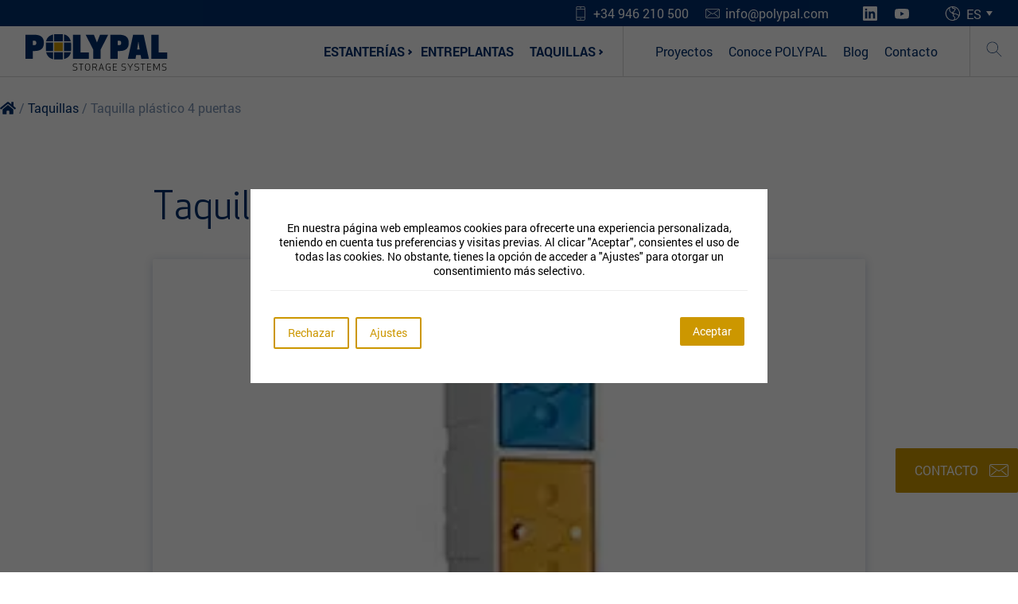

--- FILE ---
content_type: text/html; charset=UTF-8
request_url: https://www.polypal.com/door/taquilla-plastico-4-puertas/
body_size: 56348
content:
<!DOCTYPE html> <html lang="es-ES" prefix="og: https://ogp.me/ns#">  <head><meta charset="UTF-8" /><script>if(navigator.userAgent.match(/MSIE|Internet Explorer/i)||navigator.userAgent.match(/Trident\/7\..*?rv:11/i)){var href=document.location.href;if(!href.match(/[?&]nowprocket/)){if(href.indexOf("?")==-1){if(href.indexOf("#")==-1){document.location.href=href+"?nowprocket=1"}else{document.location.href=href.replace("#","?nowprocket=1#")}}else{if(href.indexOf("#")==-1){document.location.href=href+"&nowprocket=1"}else{document.location.href=href.replace("#","&nowprocket=1#")}}}}</script><script>class RocketLazyLoadScripts{constructor(){this.v="1.2.3",this.triggerEvents=["keydown","mousedown","mousemove","touchmove","touchstart","touchend","wheel"],this.userEventHandler=this._triggerListener.bind(this),this.touchStartHandler=this._onTouchStart.bind(this),this.touchMoveHandler=this._onTouchMove.bind(this),this.touchEndHandler=this._onTouchEnd.bind(this),this.clickHandler=this._onClick.bind(this),this.interceptedClicks=[],window.addEventListener("pageshow",t=>{this.persisted=t.persisted}),window.addEventListener("DOMContentLoaded",()=>{this._preconnect3rdParties()}),this.delayedScripts={normal:[],async:[],defer:[]},this.trash=[],this.allJQueries=[]}_addUserInteractionListener(t){if(document.hidden){t._triggerListener();return}this.triggerEvents.forEach(e=>window.addEventListener(e,t.userEventHandler,{passive:!0})),window.addEventListener("touchstart",t.touchStartHandler,{passive:!0}),window.addEventListener("mousedown",t.touchStartHandler),document.addEventListener("visibilitychange",t.userEventHandler)}_removeUserInteractionListener(){this.triggerEvents.forEach(t=>window.removeEventListener(t,this.userEventHandler,{passive:!0})),document.removeEventListener("visibilitychange",this.userEventHandler)}_onTouchStart(t){"HTML"!==t.target.tagName&&(window.addEventListener("touchend",this.touchEndHandler),window.addEventListener("mouseup",this.touchEndHandler),window.addEventListener("touchmove",this.touchMoveHandler,{passive:!0}),window.addEventListener("mousemove",this.touchMoveHandler),t.target.addEventListener("click",this.clickHandler),this._renameDOMAttribute(t.target,"onclick","rocket-onclick"),this._pendingClickStarted())}_onTouchMove(t){window.removeEventListener("touchend",this.touchEndHandler),window.removeEventListener("mouseup",this.touchEndHandler),window.removeEventListener("touchmove",this.touchMoveHandler,{passive:!0}),window.removeEventListener("mousemove",this.touchMoveHandler),t.target.removeEventListener("click",this.clickHandler),this._renameDOMAttribute(t.target,"rocket-onclick","onclick"),this._pendingClickFinished()}_onTouchEnd(t){window.removeEventListener("touchend",this.touchEndHandler),window.removeEventListener("mouseup",this.touchEndHandler),window.removeEventListener("touchmove",this.touchMoveHandler,{passive:!0}),window.removeEventListener("mousemove",this.touchMoveHandler)}_onClick(t){t.target.removeEventListener("click",this.clickHandler),this._renameDOMAttribute(t.target,"rocket-onclick","onclick"),this.interceptedClicks.push(t),t.preventDefault(),t.stopPropagation(),t.stopImmediatePropagation(),this._pendingClickFinished()}_replayClicks(){window.removeEventListener("touchstart",this.touchStartHandler,{passive:!0}),window.removeEventListener("mousedown",this.touchStartHandler),this.interceptedClicks.forEach(t=>{t.target.dispatchEvent(new MouseEvent("click",{view:t.view,bubbles:!0,cancelable:!0}))})}_waitForPendingClicks(){return new Promise(t=>{this._isClickPending?this._pendingClickFinished=t:t()})}_pendingClickStarted(){this._isClickPending=!0}_pendingClickFinished(){this._isClickPending=!1}_renameDOMAttribute(t,e,r){t.hasAttribute&&t.hasAttribute(e)&&(event.target.setAttribute(r,event.target.getAttribute(e)),event.target.removeAttribute(e))}_triggerListener(){this._removeUserInteractionListener(this),"loading"===document.readyState?document.addEventListener("DOMContentLoaded",this._loadEverythingNow.bind(this)):this._loadEverythingNow()}_preconnect3rdParties(){let t=[];document.querySelectorAll("script[type=rocketlazyloadscript]").forEach(e=>{if(e.hasAttribute("src")){let r=new URL(e.src).origin;r!==location.origin&&t.push({src:r,crossOrigin:e.crossOrigin||"module"===e.getAttribute("data-rocket-type")})}}),t=[...new Map(t.map(t=>[JSON.stringify(t),t])).values()],this._batchInjectResourceHints(t,"preconnect")}async _loadEverythingNow(){this.lastBreath=Date.now(),this._delayEventListeners(this),this._delayJQueryReady(this),this._handleDocumentWrite(),this._registerAllDelayedScripts(),this._preloadAllScripts(),await this._loadScriptsFromList(this.delayedScripts.normal),await this._loadScriptsFromList(this.delayedScripts.defer),await this._loadScriptsFromList(this.delayedScripts.async);try{await this._triggerDOMContentLoaded(),await this._triggerWindowLoad()}catch(t){console.error(t)}window.dispatchEvent(new Event("rocket-allScriptsLoaded")),this._waitForPendingClicks().then(()=>{this._replayClicks()}),this._emptyTrash()}_registerAllDelayedScripts(){document.querySelectorAll("script[type=rocketlazyloadscript]").forEach(t=>{t.hasAttribute("data-rocket-src")?t.hasAttribute("async")&&!1!==t.async?this.delayedScripts.async.push(t):t.hasAttribute("defer")&&!1!==t.defer||"module"===t.getAttribute("data-rocket-type")?this.delayedScripts.defer.push(t):this.delayedScripts.normal.push(t):this.delayedScripts.normal.push(t)})}async _transformScript(t){return new Promise((await this._littleBreath(),navigator.userAgent.indexOf("Firefox/")>0||""===navigator.vendor)?e=>{let r=document.createElement("script");[...t.attributes].forEach(t=>{let e=t.nodeName;"type"!==e&&("data-rocket-type"===e&&(e="type"),"data-rocket-src"===e&&(e="src"),r.setAttribute(e,t.nodeValue))}),t.text&&(r.text=t.text),r.hasAttribute("src")?(r.addEventListener("load",e),r.addEventListener("error",e)):(r.text=t.text,e());try{t.parentNode.replaceChild(r,t)}catch(i){e()}}:async e=>{function r(){t.setAttribute("data-rocket-status","failed"),e()}try{let i=t.getAttribute("data-rocket-type"),n=t.getAttribute("data-rocket-src");t.text,i?(t.type=i,t.removeAttribute("data-rocket-type")):t.removeAttribute("type"),t.addEventListener("load",function r(){t.setAttribute("data-rocket-status","executed"),e()}),t.addEventListener("error",r),n?(t.removeAttribute("data-rocket-src"),t.src=n):t.src="data:text/javascript;base64,"+window.btoa(unescape(encodeURIComponent(t.text)))}catch(s){r()}})}async _loadScriptsFromList(t){let e=t.shift();return e&&e.isConnected?(await this._transformScript(e),this._loadScriptsFromList(t)):Promise.resolve()}_preloadAllScripts(){this._batchInjectResourceHints([...this.delayedScripts.normal,...this.delayedScripts.defer,...this.delayedScripts.async],"preload")}_batchInjectResourceHints(t,e){var r=document.createDocumentFragment();t.forEach(t=>{let i=t.getAttribute&&t.getAttribute("data-rocket-src")||t.src;if(i){let n=document.createElement("link");n.href=i,n.rel=e,"preconnect"!==e&&(n.as="script"),t.getAttribute&&"module"===t.getAttribute("data-rocket-type")&&(n.crossOrigin=!0),t.crossOrigin&&(n.crossOrigin=t.crossOrigin),t.integrity&&(n.integrity=t.integrity),r.appendChild(n),this.trash.push(n)}}),document.head.appendChild(r)}_delayEventListeners(t){let e={};function r(t,r){!function t(r){!e[r]&&(e[r]={originalFunctions:{add:r.addEventListener,remove:r.removeEventListener},eventsToRewrite:[]},r.addEventListener=function(){arguments[0]=i(arguments[0]),e[r].originalFunctions.add.apply(r,arguments)},r.removeEventListener=function(){arguments[0]=i(arguments[0]),e[r].originalFunctions.remove.apply(r,arguments)});function i(t){return e[r].eventsToRewrite.indexOf(t)>=0?"rocket-"+t:t}}(t),e[t].eventsToRewrite.push(r)}function i(t,e){let r=t[e];Object.defineProperty(t,e,{get:()=>r||function(){},set(i){t["rocket"+e]=r=i}})}r(document,"DOMContentLoaded"),r(window,"DOMContentLoaded"),r(window,"load"),r(window,"pageshow"),r(document,"readystatechange"),i(document,"onreadystatechange"),i(window,"onload"),i(window,"onpageshow")}_delayJQueryReady(t){let e;function r(r){if(r&&r.fn&&!t.allJQueries.includes(r)){r.fn.ready=r.fn.init.prototype.ready=function(e){return t.domReadyFired?e.bind(document)(r):document.addEventListener("rocket-DOMContentLoaded",()=>e.bind(document)(r)),r([])};let i=r.fn.on;r.fn.on=r.fn.init.prototype.on=function(){if(this[0]===window){function t(t){return t.split(" ").map(t=>"load"===t||0===t.indexOf("load.")?"rocket-jquery-load":t).join(" ")}"string"==typeof arguments[0]||arguments[0]instanceof String?arguments[0]=t(arguments[0]):"object"==typeof arguments[0]&&Object.keys(arguments[0]).forEach(e=>{let r=arguments[0][e];delete arguments[0][e],arguments[0][t(e)]=r})}return i.apply(this,arguments),this},t.allJQueries.push(r)}e=r}r(window.jQuery),Object.defineProperty(window,"jQuery",{get:()=>e,set(t){r(t)}})}async _triggerDOMContentLoaded(){this.domReadyFired=!0,await this._littleBreath(),document.dispatchEvent(new Event("rocket-DOMContentLoaded")),await this._littleBreath(),window.dispatchEvent(new Event("rocket-DOMContentLoaded")),await this._littleBreath(),document.dispatchEvent(new Event("rocket-readystatechange")),await this._littleBreath(),document.rocketonreadystatechange&&document.rocketonreadystatechange()}async _triggerWindowLoad(){await this._littleBreath(),window.dispatchEvent(new Event("rocket-load")),await this._littleBreath(),window.rocketonload&&window.rocketonload(),await this._littleBreath(),this.allJQueries.forEach(t=>t(window).trigger("rocket-jquery-load")),await this._littleBreath();let t=new Event("rocket-pageshow");t.persisted=this.persisted,window.dispatchEvent(t),await this._littleBreath(),window.rocketonpageshow&&window.rocketonpageshow({persisted:this.persisted})}_handleDocumentWrite(){let t=new Map;document.write=document.writeln=function(e){let r=document.currentScript;r||console.error("WPRocket unable to document.write this: "+e);let i=document.createRange(),n=r.parentElement,s=t.get(r);void 0===s&&(s=r.nextSibling,t.set(r,s));let a=document.createDocumentFragment();i.setStart(a,0),a.appendChild(i.createContextualFragment(e)),n.insertBefore(a,s)}}async _littleBreath(){Date.now()-this.lastBreath>45&&(await this._requestAnimFrame(),this.lastBreath=Date.now())}async _requestAnimFrame(){return document.hidden?new Promise(t=>setTimeout(t)):new Promise(t=>requestAnimationFrame(t))}_emptyTrash(){this.trash.forEach(t=>t.remove())}static run(){let t=new RocketLazyLoadScripts;t._addUserInteractionListener(t)}}RocketLazyLoadScripts.run();</script>          <meta http-equiv="X-UA-Compatible" content="IE=edge">     <meta name="viewport" content="width=device-width, initial-scale=1.0">     <script type="rocketlazyloadscript" data-rocket-type="text/javascript">
    (function(c,l,a,r,i,t,y){
        c[a]=c[a]||function(){(c[a].q=c[a].q||[]).push(arguments)};
        t=l.createElement(r);t.async=1;t.src="https://www.clarity.ms/tag/"+i;
        y=l.getElementsByTagName(r)[0];y.parentNode.insertBefore(t,y);
    })(window, document, "clarity", "script", "lvcud3q1p7");
</script>     <link rel="profile" href="http://gmpg.org/xfn/11" />     <link rel="pingback" href="https://www.polypal.com/xmlrpc.php" />     <link rel="icon" type="image/jpg" href="https://www.polypal.com/wp-content/themes/app/favicon.jpg">     <link data-minify="1" rel="stylesheet" href="https://www.polypal.com/wp-content/cache/min/1/npm/swiper@10/swiper-bundle.min.css?ver=1768364197" />     <!-- Google Tag Manager -->     <script type="rocketlazyloadscript">(function (w, d, s, l, i) {
            w[l] = w[l] || []; w[l].push({
                'gtm.start':
                    new Date().getTime(), event: 'gtm.js'
            }); var f = d.getElementsByTagName(s)[0],
                j = d.createElement(s), dl = l != 'dataLayer' ? '&l=' + l : ''; j.async = true; j.src =
                    'https://www.googletagmanager.com/gtm.js?id=' + i + dl; f.parentNode.insertBefore(j, f);
        })(window, document, 'script', 'dataLayer', 'GTM-PDJN64V');</script>     <!-- End Google Tag Manager -->     <script type="rocketlazyloadscript" data-minify="1" data-rocket-src="https://www.polypal.com/wp-content/cache/min/1/npm/swiper@10/swiper-bundle.min.js?ver=1768364201" defer></script>          <link rel="alternate" hreflang="es-es" href="https://www.polypal.com/door/taquilla-plastico-4-puertas/" /> <link rel="alternate" hreflang="es-co" href="https://www.polypal.com/co/door/taquilla-plastico-4-puertas/" /> <link rel="alternate" hreflang="de-de" href="https://www.polypal.com/de/door/kunststoffschrank-4-tueren/" /> <link rel="alternate" hreflang="nl-be" href="https://www.polypal.com/be-nl/door/kunststof-locker-met-4-deuren/" /> <link rel="alternate" hreflang="fr-be" href="https://www.polypal.com/be-fr/door/casier-plastique-4-portes/" /> <link rel="alternate" hreflang="fi" href="https://www.polypal.com/fi/door/taquilla-plastico-4-puertas/" /> <link rel="alternate" hreflang="fr-fr" href="https://www.polypal.com/fr/door/casier-plastique-4-portes/" /> <link rel="alternate" hreflang="nl-nl" href="https://www.polypal.com/nl/door/kunststof-locker-met-4-deuren/" /> <link rel="alternate" hreflang="en-us" href="https://www.polypal.com/en/door/plastic-locker-4-door/" /> <link rel="alternate" hreflang="x-default" href="https://www.polypal.com/door/taquilla-plastico-4-puertas/" />  <!-- Optimización para motores de búsqueda de Rank Math -  https://rankmath.com/ --> <title>Taquilla Modular de Plástico: Almacenaje Versátil | Polypal</title> <meta name="description" content="Organiza tus espacios con esta taquilla de plástico de 4 puertas. Ligera, resistente y fácil de montar, ideal para guardar objetos de forma práctica y segura."/> <meta name="robots" content="follow, index, max-snippet:-1, max-video-preview:-1, max-image-preview:large"/> <link rel="canonical" href="https://www.polypal.com/door/taquilla-plastico-4-puertas/" /> <meta property="og:locale" content="es_ES" /> <meta property="og:type" content="article" /> <meta property="og:title" content="Taquilla Modular de Plástico: Almacenaje Versátil | Polypal" /> <meta property="og:description" content="Organiza tus espacios con esta taquilla de plástico de 4 puertas. Ligera, resistente y fácil de montar, ideal para guardar objetos de forma práctica y segura." /> <meta property="og:url" content="https://www.polypal.com/door/taquilla-plastico-4-puertas/" /> <meta property="og:site_name" content="Polypal" /> <meta property="og:updated_time" content="2023-02-10T17:55:43+01:00" /> <meta property="og:image" content="https://www.polypal.com/wp-content/uploads/2019/07/taquillas-plastico-4-puertas.png" /> <meta property="og:image:secure_url" content="https://www.polypal.com/wp-content/uploads/2019/07/taquillas-plastico-4-puertas.png" /> <meta property="og:image:width" content="253" /> <meta property="og:image:height" content="257" /> <meta property="og:image:alt" content="Taquilla plástico de cuatro puertas | POLYPAL STORAGE SYSTEMS" /> <meta property="og:image:type" content="image/png" /> <meta name="twitter:card" content="summary_large_image" /> <meta name="twitter:title" content="Taquilla Modular de Plástico: Almacenaje Versátil | Polypal" /> <meta name="twitter:description" content="Organiza tus espacios con esta taquilla de plástico de 4 puertas. Ligera, resistente y fácil de montar, ideal para guardar objetos de forma práctica y segura." /> <meta name="twitter:image" content="https://www.polypal.com/wp-content/uploads/2019/07/taquillas-plastico-4-puertas.png" /> <!-- /Plugin Rank Math WordPress SEO -->  <link rel='dns-prefetch' href='//static.addtoany.com' /> <link rel='dns-prefetch' href='//js-eu1.hs-scripts.com' /> <link rel='dns-prefetch' href='//cdnjs.cloudflare.com' /> <link rel='dns-prefetch' href='//site-assets.fontawesome.com' /> <link rel="alternate" title="oEmbed (JSON)" type="application/json+oembed" href="https://www.polypal.com/wp-json/oembed/1.0/embed?url=https%3A%2F%2Fwww.polypal.com%2Fdoor%2Ftaquilla-plastico-4-puertas%2F" /> <link rel="alternate" title="oEmbed (XML)" type="text/xml+oembed" href="https://www.polypal.com/wp-json/oembed/1.0/embed?url=https%3A%2F%2Fwww.polypal.com%2Fdoor%2Ftaquilla-plastico-4-puertas%2F&#038;format=xml" /> <style id='wp-img-auto-sizes-contain-inline-css' type='text/css'> img:is([sizes=auto i],[sizes^="auto," i]){contain-intrinsic-size:3000px 1500px} /*# sourceURL=wp-img-auto-sizes-contain-inline-css */ </style> <style id='wp-emoji-styles-inline-css' type='text/css'>  	img.wp-smiley, img.emoji { 		display: inline !important; 		border: none !important; 		box-shadow: none !important; 		height: 1em !important; 		width: 1em !important; 		margin: 0 0.07em !important; 		vertical-align: -0.1em !important; 		background: none !important; 		padding: 0 !important; 	} /*# sourceURL=wp-emoji-styles-inline-css */ </style> <link rel='stylesheet' id='wp-block-library-css' href='https://www.polypal.com/wp-includes/css/dist/block-library/style.min.css?ver=6.9' type='text/css' media='all' /> <style id='wp-block-image-inline-css' type='text/css'> .wp-block-image>a,.wp-block-image>figure>a{display:inline-block}.wp-block-image img{box-sizing:border-box;height:auto;max-width:100%;vertical-align:bottom}@media not (prefers-reduced-motion){.wp-block-image img.hide{visibility:hidden}.wp-block-image img.show{animation:show-content-image .4s}}.wp-block-image[style*=border-radius] img,.wp-block-image[style*=border-radius]>a{border-radius:inherit}.wp-block-image.has-custom-border img{box-sizing:border-box}.wp-block-image.aligncenter{text-align:center}.wp-block-image.alignfull>a,.wp-block-image.alignwide>a{width:100%}.wp-block-image.alignfull img,.wp-block-image.alignwide img{height:auto;width:100%}.wp-block-image .aligncenter,.wp-block-image .alignleft,.wp-block-image .alignright,.wp-block-image.aligncenter,.wp-block-image.alignleft,.wp-block-image.alignright{display:table}.wp-block-image .aligncenter>figcaption,.wp-block-image .alignleft>figcaption,.wp-block-image .alignright>figcaption,.wp-block-image.aligncenter>figcaption,.wp-block-image.alignleft>figcaption,.wp-block-image.alignright>figcaption{caption-side:bottom;display:table-caption}.wp-block-image .alignleft{float:left;margin:.5em 1em .5em 0}.wp-block-image .alignright{float:right;margin:.5em 0 .5em 1em}.wp-block-image .aligncenter{margin-left:auto;margin-right:auto}.wp-block-image :where(figcaption){margin-bottom:1em;margin-top:.5em}.wp-block-image.is-style-circle-mask img{border-radius:9999px}@supports ((-webkit-mask-image:none) or (mask-image:none)) or (-webkit-mask-image:none){.wp-block-image.is-style-circle-mask img{border-radius:0;-webkit-mask-image:url('data:image/svg+xml;utf8,<svg viewBox="0 0 100 100" xmlns="http://www.w3.org/2000/svg"><circle cx="50" cy="50" r="50"/></svg>');mask-image:url('data:image/svg+xml;utf8,<svg viewBox="0 0 100 100" xmlns="http://www.w3.org/2000/svg"><circle cx="50" cy="50" r="50"/></svg>');mask-mode:alpha;-webkit-mask-position:center;mask-position:center;-webkit-mask-repeat:no-repeat;mask-repeat:no-repeat;-webkit-mask-size:contain;mask-size:contain}}:root :where(.wp-block-image.is-style-rounded img,.wp-block-image .is-style-rounded img){border-radius:9999px}.wp-block-image figure{margin:0}.wp-lightbox-container{display:flex;flex-direction:column;position:relative}.wp-lightbox-container img{cursor:zoom-in}.wp-lightbox-container img:hover+button{opacity:1}.wp-lightbox-container button{align-items:center;backdrop-filter:blur(16px) saturate(180%);background-color:#5a5a5a40;border:none;border-radius:4px;cursor:zoom-in;display:flex;height:20px;justify-content:center;opacity:0;padding:0;position:absolute;right:16px;text-align:center;top:16px;width:20px;z-index:100}@media not (prefers-reduced-motion){.wp-lightbox-container button{transition:opacity .2s ease}}.wp-lightbox-container button:focus-visible{outline:3px auto #5a5a5a40;outline:3px auto -webkit-focus-ring-color;outline-offset:3px}.wp-lightbox-container button:hover{cursor:pointer;opacity:1}.wp-lightbox-container button:focus{opacity:1}.wp-lightbox-container button:focus,.wp-lightbox-container button:hover,.wp-lightbox-container button:not(:hover):not(:active):not(.has-background){background-color:#5a5a5a40;border:none}.wp-lightbox-overlay{box-sizing:border-box;cursor:zoom-out;height:100vh;left:0;overflow:hidden;position:fixed;top:0;visibility:hidden;width:100%;z-index:100000}.wp-lightbox-overlay .close-button{align-items:center;cursor:pointer;display:flex;justify-content:center;min-height:40px;min-width:40px;padding:0;position:absolute;right:calc(env(safe-area-inset-right) + 16px);top:calc(env(safe-area-inset-top) + 16px);z-index:5000000}.wp-lightbox-overlay .close-button:focus,.wp-lightbox-overlay .close-button:hover,.wp-lightbox-overlay .close-button:not(:hover):not(:active):not(.has-background){background:none;border:none}.wp-lightbox-overlay .lightbox-image-container{height:var(--wp--lightbox-container-height);left:50%;overflow:hidden;position:absolute;top:50%;transform:translate(-50%,-50%);transform-origin:top left;width:var(--wp--lightbox-container-width);z-index:9999999999}.wp-lightbox-overlay .wp-block-image{align-items:center;box-sizing:border-box;display:flex;height:100%;justify-content:center;margin:0;position:relative;transform-origin:0 0;width:100%;z-index:3000000}.wp-lightbox-overlay .wp-block-image img{height:var(--wp--lightbox-image-height);min-height:var(--wp--lightbox-image-height);min-width:var(--wp--lightbox-image-width);width:var(--wp--lightbox-image-width)}.wp-lightbox-overlay .wp-block-image figcaption{display:none}.wp-lightbox-overlay button{background:none;border:none}.wp-lightbox-overlay .scrim{background-color:#fff;height:100%;opacity:.9;position:absolute;width:100%;z-index:2000000}.wp-lightbox-overlay.active{visibility:visible}@media not (prefers-reduced-motion){.wp-lightbox-overlay.active{animation:turn-on-visibility .25s both}.wp-lightbox-overlay.active img{animation:turn-on-visibility .35s both}.wp-lightbox-overlay.show-closing-animation:not(.active){animation:turn-off-visibility .35s both}.wp-lightbox-overlay.show-closing-animation:not(.active) img{animation:turn-off-visibility .25s both}.wp-lightbox-overlay.zoom.active{animation:none;opacity:1;visibility:visible}.wp-lightbox-overlay.zoom.active .lightbox-image-container{animation:lightbox-zoom-in .4s}.wp-lightbox-overlay.zoom.active .lightbox-image-container img{animation:none}.wp-lightbox-overlay.zoom.active .scrim{animation:turn-on-visibility .4s forwards}.wp-lightbox-overlay.zoom.show-closing-animation:not(.active){animation:none}.wp-lightbox-overlay.zoom.show-closing-animation:not(.active) .lightbox-image-container{animation:lightbox-zoom-out .4s}.wp-lightbox-overlay.zoom.show-closing-animation:not(.active) .lightbox-image-container img{animation:none}.wp-lightbox-overlay.zoom.show-closing-animation:not(.active) .scrim{animation:turn-off-visibility .4s forwards}}@keyframes show-content-image{0%{visibility:hidden}99%{visibility:hidden}to{visibility:visible}}@keyframes turn-on-visibility{0%{opacity:0}to{opacity:1}}@keyframes turn-off-visibility{0%{opacity:1;visibility:visible}99%{opacity:0;visibility:visible}to{opacity:0;visibility:hidden}}@keyframes lightbox-zoom-in{0%{transform:translate(calc((-100vw + var(--wp--lightbox-scrollbar-width))/2 + var(--wp--lightbox-initial-left-position)),calc(-50vh + var(--wp--lightbox-initial-top-position))) scale(var(--wp--lightbox-scale))}to{transform:translate(-50%,-50%) scale(1)}}@keyframes lightbox-zoom-out{0%{transform:translate(-50%,-50%) scale(1);visibility:visible}99%{visibility:visible}to{transform:translate(calc((-100vw + var(--wp--lightbox-scrollbar-width))/2 + var(--wp--lightbox-initial-left-position)),calc(-50vh + var(--wp--lightbox-initial-top-position))) scale(var(--wp--lightbox-scale));visibility:hidden}} /*# sourceURL=https://www.polypal.com/wp-includes/blocks/image/style.min.css */ </style> <style id='global-styles-inline-css' type='text/css'> :root{--wp--preset--aspect-ratio--square: 1;--wp--preset--aspect-ratio--4-3: 4/3;--wp--preset--aspect-ratio--3-4: 3/4;--wp--preset--aspect-ratio--3-2: 3/2;--wp--preset--aspect-ratio--2-3: 2/3;--wp--preset--aspect-ratio--16-9: 16/9;--wp--preset--aspect-ratio--9-16: 9/16;--wp--preset--color--black: #000000;--wp--preset--color--cyan-bluish-gray: #abb8c3;--wp--preset--color--white: #ffffff;--wp--preset--color--pale-pink: #f78da7;--wp--preset--color--vivid-red: #cf2e2e;--wp--preset--color--luminous-vivid-orange: #ff6900;--wp--preset--color--luminous-vivid-amber: #fcb900;--wp--preset--color--light-green-cyan: #7bdcb5;--wp--preset--color--vivid-green-cyan: #00d084;--wp--preset--color--pale-cyan-blue: #8ed1fc;--wp--preset--color--vivid-cyan-blue: #0693e3;--wp--preset--color--vivid-purple: #9b51e0;--wp--preset--gradient--vivid-cyan-blue-to-vivid-purple: linear-gradient(135deg,rgb(6,147,227) 0%,rgb(155,81,224) 100%);--wp--preset--gradient--light-green-cyan-to-vivid-green-cyan: linear-gradient(135deg,rgb(122,220,180) 0%,rgb(0,208,130) 100%);--wp--preset--gradient--luminous-vivid-amber-to-luminous-vivid-orange: linear-gradient(135deg,rgb(252,185,0) 0%,rgb(255,105,0) 100%);--wp--preset--gradient--luminous-vivid-orange-to-vivid-red: linear-gradient(135deg,rgb(255,105,0) 0%,rgb(207,46,46) 100%);--wp--preset--gradient--very-light-gray-to-cyan-bluish-gray: linear-gradient(135deg,rgb(238,238,238) 0%,rgb(169,184,195) 100%);--wp--preset--gradient--cool-to-warm-spectrum: linear-gradient(135deg,rgb(74,234,220) 0%,rgb(151,120,209) 20%,rgb(207,42,186) 40%,rgb(238,44,130) 60%,rgb(251,105,98) 80%,rgb(254,248,76) 100%);--wp--preset--gradient--blush-light-purple: linear-gradient(135deg,rgb(255,206,236) 0%,rgb(152,150,240) 100%);--wp--preset--gradient--blush-bordeaux: linear-gradient(135deg,rgb(254,205,165) 0%,rgb(254,45,45) 50%,rgb(107,0,62) 100%);--wp--preset--gradient--luminous-dusk: linear-gradient(135deg,rgb(255,203,112) 0%,rgb(199,81,192) 50%,rgb(65,88,208) 100%);--wp--preset--gradient--pale-ocean: linear-gradient(135deg,rgb(255,245,203) 0%,rgb(182,227,212) 50%,rgb(51,167,181) 100%);--wp--preset--gradient--electric-grass: linear-gradient(135deg,rgb(202,248,128) 0%,rgb(113,206,126) 100%);--wp--preset--gradient--midnight: linear-gradient(135deg,rgb(2,3,129) 0%,rgb(40,116,252) 100%);--wp--preset--font-size--small: 13px;--wp--preset--font-size--medium: 20px;--wp--preset--font-size--large: 36px;--wp--preset--font-size--x-large: 42px;--wp--preset--spacing--20: 0.44rem;--wp--preset--spacing--30: 0.67rem;--wp--preset--spacing--40: 1rem;--wp--preset--spacing--50: 1.5rem;--wp--preset--spacing--60: 2.25rem;--wp--preset--spacing--70: 3.38rem;--wp--preset--spacing--80: 5.06rem;--wp--preset--shadow--natural: 6px 6px 9px rgba(0, 0, 0, 0.2);--wp--preset--shadow--deep: 12px 12px 50px rgba(0, 0, 0, 0.4);--wp--preset--shadow--sharp: 6px 6px 0px rgba(0, 0, 0, 0.2);--wp--preset--shadow--outlined: 6px 6px 0px -3px rgb(255, 255, 255), 6px 6px rgb(0, 0, 0);--wp--preset--shadow--crisp: 6px 6px 0px rgb(0, 0, 0);}:where(.is-layout-flex){gap: 0.5em;}:where(.is-layout-grid){gap: 0.5em;}body .is-layout-flex{display: flex;}.is-layout-flex{flex-wrap: wrap;align-items: center;}.is-layout-flex > :is(*, div){margin: 0;}body .is-layout-grid{display: grid;}.is-layout-grid > :is(*, div){margin: 0;}:where(.wp-block-columns.is-layout-flex){gap: 2em;}:where(.wp-block-columns.is-layout-grid){gap: 2em;}:where(.wp-block-post-template.is-layout-flex){gap: 1.25em;}:where(.wp-block-post-template.is-layout-grid){gap: 1.25em;}.has-black-color{color: var(--wp--preset--color--black) !important;}.has-cyan-bluish-gray-color{color: var(--wp--preset--color--cyan-bluish-gray) !important;}.has-white-color{color: var(--wp--preset--color--white) !important;}.has-pale-pink-color{color: var(--wp--preset--color--pale-pink) !important;}.has-vivid-red-color{color: var(--wp--preset--color--vivid-red) !important;}.has-luminous-vivid-orange-color{color: var(--wp--preset--color--luminous-vivid-orange) !important;}.has-luminous-vivid-amber-color{color: var(--wp--preset--color--luminous-vivid-amber) !important;}.has-light-green-cyan-color{color: var(--wp--preset--color--light-green-cyan) !important;}.has-vivid-green-cyan-color{color: var(--wp--preset--color--vivid-green-cyan) !important;}.has-pale-cyan-blue-color{color: var(--wp--preset--color--pale-cyan-blue) !important;}.has-vivid-cyan-blue-color{color: var(--wp--preset--color--vivid-cyan-blue) !important;}.has-vivid-purple-color{color: var(--wp--preset--color--vivid-purple) !important;}.has-black-background-color{background-color: var(--wp--preset--color--black) !important;}.has-cyan-bluish-gray-background-color{background-color: var(--wp--preset--color--cyan-bluish-gray) !important;}.has-white-background-color{background-color: var(--wp--preset--color--white) !important;}.has-pale-pink-background-color{background-color: var(--wp--preset--color--pale-pink) !important;}.has-vivid-red-background-color{background-color: var(--wp--preset--color--vivid-red) !important;}.has-luminous-vivid-orange-background-color{background-color: var(--wp--preset--color--luminous-vivid-orange) !important;}.has-luminous-vivid-amber-background-color{background-color: var(--wp--preset--color--luminous-vivid-amber) !important;}.has-light-green-cyan-background-color{background-color: var(--wp--preset--color--light-green-cyan) !important;}.has-vivid-green-cyan-background-color{background-color: var(--wp--preset--color--vivid-green-cyan) !important;}.has-pale-cyan-blue-background-color{background-color: var(--wp--preset--color--pale-cyan-blue) !important;}.has-vivid-cyan-blue-background-color{background-color: var(--wp--preset--color--vivid-cyan-blue) !important;}.has-vivid-purple-background-color{background-color: var(--wp--preset--color--vivid-purple) !important;}.has-black-border-color{border-color: var(--wp--preset--color--black) !important;}.has-cyan-bluish-gray-border-color{border-color: var(--wp--preset--color--cyan-bluish-gray) !important;}.has-white-border-color{border-color: var(--wp--preset--color--white) !important;}.has-pale-pink-border-color{border-color: var(--wp--preset--color--pale-pink) !important;}.has-vivid-red-border-color{border-color: var(--wp--preset--color--vivid-red) !important;}.has-luminous-vivid-orange-border-color{border-color: var(--wp--preset--color--luminous-vivid-orange) !important;}.has-luminous-vivid-amber-border-color{border-color: var(--wp--preset--color--luminous-vivid-amber) !important;}.has-light-green-cyan-border-color{border-color: var(--wp--preset--color--light-green-cyan) !important;}.has-vivid-green-cyan-border-color{border-color: var(--wp--preset--color--vivid-green-cyan) !important;}.has-pale-cyan-blue-border-color{border-color: var(--wp--preset--color--pale-cyan-blue) !important;}.has-vivid-cyan-blue-border-color{border-color: var(--wp--preset--color--vivid-cyan-blue) !important;}.has-vivid-purple-border-color{border-color: var(--wp--preset--color--vivid-purple) !important;}.has-vivid-cyan-blue-to-vivid-purple-gradient-background{background: var(--wp--preset--gradient--vivid-cyan-blue-to-vivid-purple) !important;}.has-light-green-cyan-to-vivid-green-cyan-gradient-background{background: var(--wp--preset--gradient--light-green-cyan-to-vivid-green-cyan) !important;}.has-luminous-vivid-amber-to-luminous-vivid-orange-gradient-background{background: var(--wp--preset--gradient--luminous-vivid-amber-to-luminous-vivid-orange) !important;}.has-luminous-vivid-orange-to-vivid-red-gradient-background{background: var(--wp--preset--gradient--luminous-vivid-orange-to-vivid-red) !important;}.has-very-light-gray-to-cyan-bluish-gray-gradient-background{background: var(--wp--preset--gradient--very-light-gray-to-cyan-bluish-gray) !important;}.has-cool-to-warm-spectrum-gradient-background{background: var(--wp--preset--gradient--cool-to-warm-spectrum) !important;}.has-blush-light-purple-gradient-background{background: var(--wp--preset--gradient--blush-light-purple) !important;}.has-blush-bordeaux-gradient-background{background: var(--wp--preset--gradient--blush-bordeaux) !important;}.has-luminous-dusk-gradient-background{background: var(--wp--preset--gradient--luminous-dusk) !important;}.has-pale-ocean-gradient-background{background: var(--wp--preset--gradient--pale-ocean) !important;}.has-electric-grass-gradient-background{background: var(--wp--preset--gradient--electric-grass) !important;}.has-midnight-gradient-background{background: var(--wp--preset--gradient--midnight) !important;}.has-small-font-size{font-size: var(--wp--preset--font-size--small) !important;}.has-medium-font-size{font-size: var(--wp--preset--font-size--medium) !important;}.has-large-font-size{font-size: var(--wp--preset--font-size--large) !important;}.has-x-large-font-size{font-size: var(--wp--preset--font-size--x-large) !important;} /*# sourceURL=global-styles-inline-css */ </style>  <style id='classic-theme-styles-inline-css' type='text/css'> /*! This file is auto-generated */ .wp-block-button__link{color:#fff;background-color:#32373c;border-radius:9999px;box-shadow:none;text-decoration:none;padding:calc(.667em + 2px) calc(1.333em + 2px);font-size:1.125em}.wp-block-file__button{background:#32373c;color:#fff;text-decoration:none} /*# sourceURL=/wp-includes/css/classic-themes.min.css */ </style> <link data-minify="1" rel='stylesheet' id='contact-form-7-css' href='https://www.polypal.com/wp-content/cache/min/1/wp-content/plugins/contact-form-7/includes/css/styles.css?ver=1768364197' type='text/css' media='all' /> <link data-minify="1" rel='stylesheet' id='flexy-breadcrumb-css' href='https://www.polypal.com/wp-content/cache/min/1/wp-content/plugins/flexy-breadcrumb/public/css/flexy-breadcrumb-public.css?ver=1768364197' type='text/css' media='all' /> <link data-minify="1" rel='stylesheet' id='flexy-breadcrumb-font-awesome-css' href='https://www.polypal.com/wp-content/cache/min/1/wp-content/plugins/flexy-breadcrumb/public/css/font-awesome.min.css?ver=1768364197' type='text/css' media='all' /> <link data-minify="1" rel='stylesheet' id='rs-plugin-settings-css' href='https://www.polypal.com/wp-content/cache/min/1/wp-content/plugins/revslider/public/assets/css/rs6.css?ver=1768364198' type='text/css' media='all' /> <style id='rs-plugin-settings-inline-css' type='text/css'> #rs-demo-id {} /*# sourceURL=rs-plugin-settings-inline-css */ </style> <link rel='stylesheet' id='saswp-style-css' href='https://www.polypal.com/wp-content/plugins/schema-and-structured-data-for-wp/admin_section/css/saswp-style.min.css?ver=1.54' type='text/css' media='all' /> <link rel='stylesheet' id='wpml-legacy-dropdown-click-0-css' href='https://www.polypal.com/wp-content/plugins/sitepress-multilingual-cms/templates/language-switchers/legacy-dropdown-click/style.min.css?ver=1' type='text/css' media='all' /> <link rel='stylesheet' id='ivory-search-styles-css' href='https://www.polypal.com/wp-content/plugins/add-search-to-menu/public/css/ivory-search.min.css?ver=5.5.13' type='text/css' media='all' /> <link data-minify="1" rel='stylesheet' id='wppopups-base-css' href='https://www.polypal.com/wp-content/cache/min/1/wp-content/plugins/wp-popups-lite/src/assets/css/wppopups-base.css?ver=1768364198' type='text/css' media='all' /> <link data-minify="1" rel='stylesheet' id='fancybox-css' href='https://www.polypal.com/wp-content/cache/min/1/ajax/libs/fancybox/3.5.7/jquery.fancybox.css?ver=1768364198' type='text/css' media='all' /> <link data-minify="1" rel='stylesheet' id='slick-css-css' href='https://www.polypal.com/wp-content/cache/min/1/wp-content/themes/app/assets/css/slick.css?ver=1768364198' type='text/css' media='all' /> <link rel='stylesheet' id='jquery.modal.min-css' href='https://www.polypal.com/wp-content/themes/app/assets/css/jquery.modal.min.css?ver=1768421516' type='text/css' media='all' /> <link data-minify="1" rel='stylesheet' id='swiper-bundle.min-css' href='https://www.polypal.com/wp-content/cache/min/1/wp-content/themes/app/assets/css/swiper-bundle.min.css?ver=1768364198' type='text/css' media='all' /> <link data-minify="1" rel='stylesheet' id='slick-theme-css-css' href='https://www.polypal.com/wp-content/cache/min/1/wp-content/themes/app/assets/css/slick-theme.css?ver=1768364198' type='text/css' media='all' /> <link data-minify="1" rel='stylesheet' id='temp-css' href='https://www.polypal.com/wp-content/cache/min/1/wp-content/themes/app/assets/css/temp.css?ver=1768364198' type='text/css' media='all' /> <link data-minify="1" rel='stylesheet' id='app-css' href='https://www.polypal.com/wp-content/cache/min/1/wp-content/themes/app/assets/css/app.css?ver=1768364198' type='text/css' media='all' /> <link data-minify="1" rel='stylesheet' id='style-fontss-css' href='https://www.polypal.com/wp-content/cache/min/1/releases/v6.4.2/css/all.css?ver=1768364199' type='text/css' media='all' /> <link data-minify="1" rel='stylesheet' id='style-css' href='https://www.polypal.com/wp-content/cache/min/1/wp-content/themes/app/style.css?ver=1768364199' type='text/css' media='all' /> <link rel='stylesheet' id='addtoany-css' href='https://www.polypal.com/wp-content/plugins/add-to-any/addtoany.min.css?ver=1.16' type='text/css' media='all' /> <link data-minify="1" rel='stylesheet' id='moove_gdpr_frontend-css' href='https://www.polypal.com/wp-content/cache/min/1/wp-content/plugins/gdpr-cookie-compliance/dist/styles/gdpr-main-nf.css?ver=1768364200' type='text/css' media='all' /> <style id='moove_gdpr_frontend-inline-css' type='text/css'> 				#moove_gdpr_cookie_info_bar .moove-gdpr-info-bar-container .moove-gdpr-info-bar-content a.mgbutton.moove-gdpr-infobar-reject-btn,  				#moove_gdpr_cookie_info_bar .moove-gdpr-info-bar-container .moove-gdpr-info-bar-content button.mgbutton.moove-gdpr-infobar-reject-btn { 					background-color: #ffffff; 					color: #cc9700; 				}  				#moove_gdpr_cookie_info_bar .moove-gdpr-info-bar-container .moove-gdpr-info-bar-content a.mgbutton.moove-gdpr-infobar-reject-btn:hover,  				#moove_gdpr_cookie_info_bar .moove-gdpr-info-bar-container .moove-gdpr-info-bar-content button.mgbutton.moove-gdpr-infobar-reject-btn:hover { 					color: #ffffff; 					background-color: #cc9700; 				} 							#moove_gdpr_cookie_modal .moove-gdpr-modal-content .moove-gdpr-tab-main h3.tab-title,  				#moove_gdpr_cookie_modal .moove-gdpr-modal-content .moove-gdpr-tab-main span.tab-title, 				#moove_gdpr_cookie_modal .moove-gdpr-modal-content .moove-gdpr-modal-left-content #moove-gdpr-menu li a,  				#moove_gdpr_cookie_modal .moove-gdpr-modal-content .moove-gdpr-modal-left-content #moove-gdpr-menu li button, 				#moove_gdpr_cookie_modal .moove-gdpr-modal-content .moove-gdpr-modal-left-content .moove-gdpr-branding-cnt a, 				#moove_gdpr_cookie_modal .moove-gdpr-modal-content .moove-gdpr-modal-footer-content .moove-gdpr-button-holder a.mgbutton,  				#moove_gdpr_cookie_modal .moove-gdpr-modal-content .moove-gdpr-modal-footer-content .moove-gdpr-button-holder button.mgbutton, 				#moove_gdpr_cookie_modal .cookie-switch .cookie-slider:after,  				#moove_gdpr_cookie_modal .cookie-switch .slider:after,  				#moove_gdpr_cookie_modal .switch .cookie-slider:after,  				#moove_gdpr_cookie_modal .switch .slider:after, 				#moove_gdpr_cookie_info_bar .moove-gdpr-info-bar-container .moove-gdpr-info-bar-content p,  				#moove_gdpr_cookie_info_bar .moove-gdpr-info-bar-container .moove-gdpr-info-bar-content p a, 				#moove_gdpr_cookie_info_bar .moove-gdpr-info-bar-container .moove-gdpr-info-bar-content a.mgbutton,  				#moove_gdpr_cookie_info_bar .moove-gdpr-info-bar-container .moove-gdpr-info-bar-content button.mgbutton, 				#moove_gdpr_cookie_modal .moove-gdpr-modal-content .moove-gdpr-tab-main .moove-gdpr-tab-main-content h1,  				#moove_gdpr_cookie_modal .moove-gdpr-modal-content .moove-gdpr-tab-main .moove-gdpr-tab-main-content h2,  				#moove_gdpr_cookie_modal .moove-gdpr-modal-content .moove-gdpr-tab-main .moove-gdpr-tab-main-content h3,  				#moove_gdpr_cookie_modal .moove-gdpr-modal-content .moove-gdpr-tab-main .moove-gdpr-tab-main-content h4,  				#moove_gdpr_cookie_modal .moove-gdpr-modal-content .moove-gdpr-tab-main .moove-gdpr-tab-main-content h5,  				#moove_gdpr_cookie_modal .moove-gdpr-modal-content .moove-gdpr-tab-main .moove-gdpr-tab-main-content h6, 				#moove_gdpr_cookie_modal .moove-gdpr-modal-content.moove_gdpr_modal_theme_v2 .moove-gdpr-modal-title .tab-title, 				#moove_gdpr_cookie_modal .moove-gdpr-modal-content.moove_gdpr_modal_theme_v2 .moove-gdpr-tab-main h3.tab-title,  				#moove_gdpr_cookie_modal .moove-gdpr-modal-content.moove_gdpr_modal_theme_v2 .moove-gdpr-tab-main span.tab-title, 				#moove_gdpr_cookie_modal .moove-gdpr-modal-content.moove_gdpr_modal_theme_v2 .moove-gdpr-branding-cnt a { 					font-weight: inherit				} 			#moove_gdpr_cookie_modal,#moove_gdpr_cookie_info_bar,.gdpr_cookie_settings_shortcode_content{font-family:inherit}#moove_gdpr_save_popup_settings_button{background-color:#373737;color:#fff}#moove_gdpr_save_popup_settings_button:hover{background-color:#000}#moove_gdpr_cookie_info_bar .moove-gdpr-info-bar-container .moove-gdpr-info-bar-content a.mgbutton,#moove_gdpr_cookie_info_bar .moove-gdpr-info-bar-container .moove-gdpr-info-bar-content button.mgbutton{background-color:#0c4da2}#moove_gdpr_cookie_modal .moove-gdpr-modal-content .moove-gdpr-modal-footer-content .moove-gdpr-button-holder a.mgbutton,#moove_gdpr_cookie_modal .moove-gdpr-modal-content .moove-gdpr-modal-footer-content .moove-gdpr-button-holder button.mgbutton,.gdpr_cookie_settings_shortcode_content .gdpr-shr-button.button-green{background-color:#0c4da2;border-color:#0c4da2}#moove_gdpr_cookie_modal .moove-gdpr-modal-content .moove-gdpr-modal-footer-content .moove-gdpr-button-holder a.mgbutton:hover,#moove_gdpr_cookie_modal .moove-gdpr-modal-content .moove-gdpr-modal-footer-content .moove-gdpr-button-holder button.mgbutton:hover,.gdpr_cookie_settings_shortcode_content .gdpr-shr-button.button-green:hover{background-color:#fff;color:#0c4da2}#moove_gdpr_cookie_modal .moove-gdpr-modal-content .moove-gdpr-modal-close i,#moove_gdpr_cookie_modal .moove-gdpr-modal-content .moove-gdpr-modal-close span.gdpr-icon{background-color:#0c4da2;border:1px solid #0c4da2}#moove_gdpr_cookie_info_bar span.moove-gdpr-infobar-allow-all.focus-g,#moove_gdpr_cookie_info_bar span.moove-gdpr-infobar-allow-all:focus,#moove_gdpr_cookie_info_bar button.moove-gdpr-infobar-allow-all.focus-g,#moove_gdpr_cookie_info_bar button.moove-gdpr-infobar-allow-all:focus,#moove_gdpr_cookie_info_bar span.moove-gdpr-infobar-reject-btn.focus-g,#moove_gdpr_cookie_info_bar span.moove-gdpr-infobar-reject-btn:focus,#moove_gdpr_cookie_info_bar button.moove-gdpr-infobar-reject-btn.focus-g,#moove_gdpr_cookie_info_bar button.moove-gdpr-infobar-reject-btn:focus,#moove_gdpr_cookie_info_bar span.change-settings-button.focus-g,#moove_gdpr_cookie_info_bar span.change-settings-button:focus,#moove_gdpr_cookie_info_bar button.change-settings-button.focus-g,#moove_gdpr_cookie_info_bar button.change-settings-button:focus{-webkit-box-shadow:0 0 1px 3px #0c4da2;-moz-box-shadow:0 0 1px 3px #0c4da2;box-shadow:0 0 1px 3px #0c4da2}#moove_gdpr_cookie_modal .moove-gdpr-modal-content .moove-gdpr-modal-close i:hover,#moove_gdpr_cookie_modal .moove-gdpr-modal-content .moove-gdpr-modal-close span.gdpr-icon:hover,#moove_gdpr_cookie_info_bar span[data-href]>u.change-settings-button{color:#0c4da2}#moove_gdpr_cookie_modal .moove-gdpr-modal-content .moove-gdpr-modal-left-content #moove-gdpr-menu li.menu-item-selected a span.gdpr-icon,#moove_gdpr_cookie_modal .moove-gdpr-modal-content .moove-gdpr-modal-left-content #moove-gdpr-menu li.menu-item-selected button span.gdpr-icon{color:inherit}#moove_gdpr_cookie_modal .moove-gdpr-modal-content .moove-gdpr-modal-left-content #moove-gdpr-menu li a span.gdpr-icon,#moove_gdpr_cookie_modal .moove-gdpr-modal-content .moove-gdpr-modal-left-content #moove-gdpr-menu li button span.gdpr-icon{color:inherit}#moove_gdpr_cookie_modal .gdpr-acc-link{line-height:0;font-size:0;color:transparent;position:absolute}#moove_gdpr_cookie_modal .moove-gdpr-modal-content .moove-gdpr-modal-close:hover i,#moove_gdpr_cookie_modal .moove-gdpr-modal-content .moove-gdpr-modal-left-content #moove-gdpr-menu li a,#moove_gdpr_cookie_modal .moove-gdpr-modal-content .moove-gdpr-modal-left-content #moove-gdpr-menu li button,#moove_gdpr_cookie_modal .moove-gdpr-modal-content .moove-gdpr-modal-left-content #moove-gdpr-menu li button i,#moove_gdpr_cookie_modal .moove-gdpr-modal-content .moove-gdpr-modal-left-content #moove-gdpr-menu li a i,#moove_gdpr_cookie_modal .moove-gdpr-modal-content .moove-gdpr-tab-main .moove-gdpr-tab-main-content a:hover,#moove_gdpr_cookie_info_bar.moove-gdpr-dark-scheme .moove-gdpr-info-bar-container .moove-gdpr-info-bar-content a.mgbutton:hover,#moove_gdpr_cookie_info_bar.moove-gdpr-dark-scheme .moove-gdpr-info-bar-container .moove-gdpr-info-bar-content button.mgbutton:hover,#moove_gdpr_cookie_info_bar.moove-gdpr-dark-scheme .moove-gdpr-info-bar-container .moove-gdpr-info-bar-content a:hover,#moove_gdpr_cookie_info_bar.moove-gdpr-dark-scheme .moove-gdpr-info-bar-container .moove-gdpr-info-bar-content button:hover,#moove_gdpr_cookie_info_bar.moove-gdpr-dark-scheme .moove-gdpr-info-bar-container .moove-gdpr-info-bar-content span.change-settings-button:hover,#moove_gdpr_cookie_info_bar.moove-gdpr-dark-scheme .moove-gdpr-info-bar-container .moove-gdpr-info-bar-content button.change-settings-button:hover,#moove_gdpr_cookie_info_bar.moove-gdpr-dark-scheme .moove-gdpr-info-bar-container .moove-gdpr-info-bar-content u.change-settings-button:hover,#moove_gdpr_cookie_info_bar span[data-href]>u.change-settings-button,#moove_gdpr_cookie_info_bar.moove-gdpr-dark-scheme .moove-gdpr-info-bar-container .moove-gdpr-info-bar-content a.mgbutton.focus-g,#moove_gdpr_cookie_info_bar.moove-gdpr-dark-scheme .moove-gdpr-info-bar-container .moove-gdpr-info-bar-content button.mgbutton.focus-g,#moove_gdpr_cookie_info_bar.moove-gdpr-dark-scheme .moove-gdpr-info-bar-container .moove-gdpr-info-bar-content a.focus-g,#moove_gdpr_cookie_info_bar.moove-gdpr-dark-scheme .moove-gdpr-info-bar-container .moove-gdpr-info-bar-content button.focus-g,#moove_gdpr_cookie_info_bar.moove-gdpr-dark-scheme .moove-gdpr-info-bar-container .moove-gdpr-info-bar-content a.mgbutton:focus,#moove_gdpr_cookie_info_bar.moove-gdpr-dark-scheme .moove-gdpr-info-bar-container .moove-gdpr-info-bar-content button.mgbutton:focus,#moove_gdpr_cookie_info_bar.moove-gdpr-dark-scheme .moove-gdpr-info-bar-container .moove-gdpr-info-bar-content a:focus,#moove_gdpr_cookie_info_bar.moove-gdpr-dark-scheme .moove-gdpr-info-bar-container .moove-gdpr-info-bar-content button:focus,#moove_gdpr_cookie_info_bar.moove-gdpr-dark-scheme .moove-gdpr-info-bar-container .moove-gdpr-info-bar-content span.change-settings-button.focus-g,span.change-settings-button:focus,button.change-settings-button.focus-g,button.change-settings-button:focus,#moove_gdpr_cookie_info_bar.moove-gdpr-dark-scheme .moove-gdpr-info-bar-container .moove-gdpr-info-bar-content u.change-settings-button.focus-g,#moove_gdpr_cookie_info_bar.moove-gdpr-dark-scheme .moove-gdpr-info-bar-container .moove-gdpr-info-bar-content u.change-settings-button:focus{color:#0c4da2}#moove_gdpr_cookie_modal .moove-gdpr-branding.focus-g span,#moove_gdpr_cookie_modal .moove-gdpr-modal-content .moove-gdpr-tab-main a.focus-g,#moove_gdpr_cookie_modal .moove-gdpr-modal-content .moove-gdpr-tab-main .gdpr-cd-details-toggle.focus-g{color:#0c4da2}#moove_gdpr_cookie_modal.gdpr_lightbox-hide{display:none}#moove_gdpr_cookie_info_bar.gdpr-full-screen-infobar .moove-gdpr-info-bar-container .moove-gdpr-info-bar-content .moove-gdpr-cookie-notice p a{color:#0c4da2!important} /*# sourceURL=moove_gdpr_frontend-inline-css */ </style> <link data-minify="1" rel='stylesheet' id='gdpr_cc_addon_frontend-css' href='https://www.polypal.com/wp-content/cache/min/1/wp-content/plugins/gdpr-cookie-compliance-addon/assets/css/gdpr_cc_addon.css?ver=1768364200' type='text/css' media='all' /> <script type="text/javascript" id="wpml-cookie-js-extra">
/* <![CDATA[ */
var wpml_cookies = {"wp-wpml_current_language":{"value":"es","expires":1,"path":"/"}};
var wpml_cookies = {"wp-wpml_current_language":{"value":"es","expires":1,"path":"/"}};
//# sourceURL=wpml-cookie-js-extra
/* ]]> */
</script> <script type="rocketlazyloadscript" data-minify="1" data-rocket-type="text/javascript" data-rocket-src="https://www.polypal.com/wp-content/cache/min/1/wp-content/plugins/sitepress-multilingual-cms/res/js/cookies/language-cookie.js?ver=1768364201" id="wpml-cookie-js" defer="defer" data-wp-strategy="defer"></script> <script type="text/javascript" src="https://www.polypal.com/wp-includes/js/jquery/jquery.min.js?ver=3.7.1" id="jquery-core-js" defer></script> <script type="text/javascript" src="https://www.polypal.com/wp-includes/js/jquery/jquery-migrate.min.js?ver=3.4.1" id="jquery-migrate-js" defer></script> <script type="rocketlazyloadscript" data-rocket-type="text/javascript" id="addtoany-core-js-before">
/* <![CDATA[ */
window.a2a_config=window.a2a_config||{};a2a_config.callbacks=[];a2a_config.overlays=[];a2a_config.templates={};a2a_localize = {
	Share: "Compartir",
	Save: "Guardar",
	Subscribe: "Suscribir",
	Email: "Correo electrónico",
	Bookmark: "Marcador",
	ShowAll: "Mostrar todo",
	ShowLess: "Mostrar menos",
	FindServices: "Encontrar servicio(s)",
	FindAnyServiceToAddTo: "Encuentra al instante cualquier servicio para añadir a",
	PoweredBy: "Funciona con",
	ShareViaEmail: "Compartir por correo electrónico",
	SubscribeViaEmail: "Suscribirse a través de correo electrónico",
	BookmarkInYourBrowser: "Añadir a marcadores de tu navegador",
	BookmarkInstructions: "Presiona «Ctrl+D» o «\u2318+D» para añadir esta página a marcadores",
	AddToYourFavorites: "Añadir a tus favoritos",
	SendFromWebOrProgram: "Enviar desde cualquier dirección o programa de correo electrónico ",
	EmailProgram: "Programa de correo electrónico",
	More: "Más&#8230;",
	ThanksForSharing: "¡Gracias por compartir!",
	ThanksForFollowing: "¡Gracias por seguirnos!"
};


//# sourceURL=addtoany-core-js-before
/* ]]> */
</script> <script type="rocketlazyloadscript" data-rocket-type="text/javascript" defer data-rocket-src="https://static.addtoany.com/menu/page.js" id="addtoany-core-js"></script> <script type="rocketlazyloadscript" data-rocket-type="text/javascript" defer data-rocket-src="https://www.polypal.com/wp-content/plugins/add-to-any/addtoany.min.js?ver=1.1" id="addtoany-jquery-js"></script> <script type="rocketlazyloadscript" data-rocket-type="text/javascript" data-rocket-src="https://www.polypal.com/wp-content/plugins/sitepress-multilingual-cms/templates/language-switchers/legacy-dropdown-click/script.min.js?ver=1" id="wpml-legacy-dropdown-click-0-js" defer></script> <link rel="https://api.w.org/" href="https://www.polypal.com/wp-json/" /><link rel="alternate" title="JSON" type="application/json" href="https://www.polypal.com/wp-json/wp/v2/door/5615" /><link rel="EditURI" type="application/rsd+xml" title="RSD" href="https://www.polypal.com/xmlrpc.php?rsd" /> <meta name="generator" content="WordPress 6.9" /> <link rel='shortlink' href='https://www.polypal.com/?p=5615' /> <meta name="generator" content="WPML ver:4.8.6 stt:68,65,38,67,1,18,4,66,3,2;" /> <!-- start Simple Custom CSS and JS --> <style type="text/css"> /* Añade aquí tu código CSS.    Por ejemplo:  .ejemplo {      color: red;  }    Para mejorar tu conocimiento sobre CSS, echa un vistazo a https://www.w3schools.com/css/css_syntax.asp    Fin del comentario */     #swiper-wrapper-*{      display: none;  }  </style> <!-- end Simple Custom CSS and JS --> <!-- start Simple Custom CSS and JS --> <style type="text/css"> /* Añade aquí tu código CSS.    Por ejemplo:  .ejemplo {      color: red;  }    Para mejorar tu conocimiento sobre CSS, echa un vistazo a https://www.w3schools.com/css/css_syntax.asp    Fin del comentario */       .sub-menu{  	display: none;  }    @media(max-width: 1099px){  button.btn_openmenu.cerraropen {      display: none;  }  .btn_closedmenu{  	display: none;	  }  .openmenu button.btn_openmenu {      display: none;  }  .openmenu button.btn_closedmenu {      display: block !important;  }  .openmenu ul.sub-menu {      display: block !important;  }  button.btn_openmenu {      position: absolute;      right: 10px;      z-index: 99;      width: 50px;      background: #000;      color: #fff;      padding: 3px;      top: 9px;  	height: 50px;  }  button.btn_closedmenu {      position: absolute;      display: none;      right: 10px;      z-index: 99;      width: 50px;      background: #000;      color: #fff;      padding: 3px;      top: 9px;  	height: 50px;  }  ul.main-header__products li a:hover:after {      display: none !important;  }	  ul#menu-secondary-menu {      padding: 0px !important;  }  header.header nav ul.main-header__products{  		padding-top: 40px;		  }  header.header nav ul.main-header__products li {      margin-bottom: 1rem;  }  header.header nav ul li a {      padding: 20px 40px !important;      display: block !important;  	position: relative;      z-index: 99;      font-size: 19px !important;  }  .current-menu-item:after {      content: "";      display: block;      height: 77px !important;      margin-top: -6px !important;      width: 100% !important;      position: absolute !important;      top: 0;  }  .sub-menu .current-menu-item:after {      content: '';      display: block;      height: 56px !important;      margin-top: -6px !important;      width: 100% !important;      position: absolute !important;      top: 0;  }  header.header nav ul li{      position: relative;		  }  header.header nav ul li ul.sub-menu li a {      padding: 10px 30px !important;  }  .sub-menu {      padding: 20px;      background: #ddd;  }  .openmenu a {      background: #ffb718;  }  header.header nav ul li ul.sub-menu a {      background: transparent !important;  }  header.header nav ul li button {      background: #ffb718 !important;      font-size: 25px;  }  }      @media(min-width: 1100px){  ul.main-header__products li.current-menu-item:hover a:before{  	display: none !important;	  }  ul.sub-menu {      border-top: 1px solid #ddd;  }  ul.sub-menu .current-menu-item:after {      background: var(--color-my-sin);      content: "";      display: block;      height: 100%;      margin-top: -6px;      width: 6px !important;      top: 6px;      left: 0;      position: absolute;  }  .sub-menu .menu-item {      position: relative !important;      min-width: 340px;  }  button.btn_openmenu, button.btn_closedmenu {      display: none;  }  ul.main-header__products li a:hover:after {      display: none;  }  ul.main-header__products li:hover ul.sub-menu li a:before {      display: none !important;  }  ul.main-header__products li:hover a:before {      content: '';      height: 6px;      width: 100%;      background: #ffb718;      position: absolute;      bottom: -5px;      left: 0;      right: 0;      margin: auto;  }  ul.sub-menu {      position: absolute;      top: 100%;      background: #fff;      display: none;      padding: 10px;  }  header.header nav ul li:hover .sub-menu {      display: block !important;  }  header.header nav ul:first-child li a {      padding: 0px 10px;  }  header.header nav ul li ul.sub-menu li a {      padding: 5px 10px;      display: flex;      line-height: 1.2;  }  ul.main-header__products li {      padding: 20px 0px;  	position: relative;   }  ul.main-header__products li ul.sub-menu li {      padding: 5px !important;  }  .current-menu-item:after {      background: var(--color-my-sin);      content: "";      display: block;      height: 6px;      margin-top: -6px;      width: 100%;      bottom: 16.5px;      position: absolute;  }  }  </style> <!-- end Simple Custom CSS and JS --> <!-- start Simple Custom CSS and JS --> <script type="rocketlazyloadscript" data-rocket-type="text/javascript">window.addEventListener('DOMContentLoaded', function() {
 

jQuery(document).ready(function( $ ){

	
$( ".menu-item-has-children" ).append( "<button class='btn_openmenu'><span>+</span></button><button class='btn_closedmenu'><span>-</span></button>" );
$( ".btn_openmenu" ).click(function() {
  $( ".menu-item-has-children" ).removeClass( "openmenu" );
  $( this ).parent().addClass( "openmenu" );
});

$( ".btn_closedmenu" ).click(function() {
  $(".menu-item-has-children").removeClass( "openmenu" );
});

$( ".menu-item a" ).click(function() {
  $(".main-header__menu").click();
});
	
});


});</script> <!-- end Simple Custom CSS and JS -->               <style type="text/css">                                                  /* Background color */                  .fbc-page .fbc-wrap .fbc-items {                      background-color: #edeff0;                  }                  /* Items font size */                  .fbc-page .fbc-wrap .fbc-items li {                      font-size: 16px;                  }                                    /* Items' link color */                  .fbc-page .fbc-wrap .fbc-items li a {                      color: #337ab7;                                      }                                    /* Seprator color */                  .fbc-page .fbc-wrap .fbc-items li .fbc-separator {                      color: #cccccc;                  }                                    /* Active item & end-text color */                  .fbc-page .fbc-wrap .fbc-items li.active span,                  .fbc-page .fbc-wrap .fbc-items li .fbc-end-text {                      color: #27272a;                      font-size: 16px;                  }              </style>                			<!-- DO NOT COPY THIS SNIPPET! Start of Page Analytics Tracking for HubSpot WordPress plugin v11.3.33--> 			<script type="rocketlazyloadscript" class="hsq-set-content-id" data-content-id="blog-post">
				var _hsq = _hsq || [];
				_hsq.push(["setContentType", "blog-post"]);
			</script> 			<!-- DO NOT COPY THIS SNIPPET! End of Page Analytics Tracking for HubSpot WordPress plugin --> 			  <script type="application/ld+json" class="saswp-schema-markup-output">
[{"@context":"https:\/\/schema.org\/","@type":"professionalservice","@id":"LocalBusiness","url":"https:\/\/www.polypal.com\/saswp\/local-business\/","name":"POLYPAL Storage Systems, S.A. (PERMAR)","description":"POLYPAL, especialista en dise\u00f1o, fabricaci\u00f3n e instalaci\u00f3n de una amplia gama de soluciones de almacenaje como estanter\u00edas industriales, entreplantas y taquillas. 100 a\u00f1os de trayectoria industrial. Certificado en ISO 9001, ISO 3834, UNE-EN 1090. 5 delegaciones en Espa\u00f1a y filiales en Alemania, B\u00e9lgica, Francia y Holanda Soluciones integrales en dise\u00f1o de proyectos, fabricaci\u00f3n, montaje y post-venta para dar servicio a clientes de m\u00e1s de 30 pa\u00edses.","address":{"@type":"PostalAddress","streetAddress":"Bidebarrieta Kalea, 1A","addressLocality":"Iurreta","addressRegion":"Bizkaia","postalCode":"48215","addressCountry":"ES"},"telephone":"+34946210500","openingHours":["Mo-Th  8:30\u201313:00, 14:30\u201318:00\r\nFr     8:30\u201314:00"],"image":"https:\/\/www.polypal.com\/wp-content\/uploads\/2019\/01\/OTHER_LOGOINFO_@2x.jpg","additionalType":"","priceRange":"\u20ac\u20ac","servesCuisine":"","areaServed":[{"@type":"Place","name":"Europe"}],"founder":[],"employee":[],"makesOffer":{"@type":"Offer","@id":"#service","itemOffered":{"@type":"Service","name":"Storage solutions","url":"https:\/\/www.polypal.com\/en\/racking-shelving\/","areaServed":[{"@type":"Place","name":"Europe"}]}},"sameAs":["https:\/\/www.facebook.com\/PolypalSpain\/","https:\/\/twitter.com\/polypal_es","https:\/\/www.linkedin.com\/company\/polypalstoragesystems","https:\/\/www.youtube.com\/user\/PermarAlmacenaje"],"hasMenu":"","hasMap":"https:\/\/www.google.com\/maps\/place\/POLYPAL+Storage+Systems,+S.A.+(PERMAR)\/@43.17512,-2.63182,17z\/data=!3m1!4b1!4m6!3m5!1s0xd4e328fbbf15905:0xe005508b5934fe0a!8m2!3d43.17512!4d-2.63182!16sg1td0v657?entry=ttu","geo":{"@type":"GeoCoordinates","latitude":"43.17512","longitude":"-2.63182"},"aggregateRating":{"@type":"AggregateRating","ratingValue":"4.3","reviewCount":"60"}}]
</script>  <meta name="generator" content="Powered by Slider Revolution 6.3.9 - responsive, Mobile-Friendly Slider Plugin for WordPress with comfortable drag and drop interface." /> <style type="text/css" id="spu-css-23286" class="spu-css">		#spu-bg-23286 { 			background-color: rgba(0,0,0,0.5); 		}  		#spu-23286 .spu-close { 			font-size: 30px; 			color: #666; 			text-shadow: 0 1px 0 #000; 		}  		#spu-23286 .spu-close:hover { 			color: #000; 		}  		#spu-23286 { 			background-color: rgb(255, 255, 255); 			max-width: 450px; 			border-radius: 0px; 			 					height: auto; 					box-shadow:  0px 0px 0px 0px #ccc; 				}  		#spu-23286 .spu-container { 					padding: 20px; 			height: calc(100% - 0px); 		} 								</style> 		<link rel="icon" href="https://www.polypal.com/wp-content/uploads/2020/11/favicon.webp" sizes="32x32" /> <link rel="icon" href="https://www.polypal.com/wp-content/uploads/2020/11/favicon.webp" sizes="192x192" /> <link rel="apple-touch-icon" href="https://www.polypal.com/wp-content/uploads/2020/11/favicon.webp" /> <meta name="msapplication-TileImage" content="https://www.polypal.com/wp-content/uploads/2020/11/favicon.jpg" /> <script type="rocketlazyloadscript" data-rocket-type="text/javascript">function setREVStartSize(e){
			//window.requestAnimationFrame(function() {				 
				window.RSIW = window.RSIW===undefined ? window.innerWidth : window.RSIW;	
				window.RSIH = window.RSIH===undefined ? window.innerHeight : window.RSIH;	
				try {								
					var pw = document.getElementById(e.c).parentNode.offsetWidth,
						newh;
					pw = pw===0 || isNaN(pw) ? window.RSIW : pw;
					e.tabw = e.tabw===undefined ? 0 : parseInt(e.tabw);
					e.thumbw = e.thumbw===undefined ? 0 : parseInt(e.thumbw);
					e.tabh = e.tabh===undefined ? 0 : parseInt(e.tabh);
					e.thumbh = e.thumbh===undefined ? 0 : parseInt(e.thumbh);
					e.tabhide = e.tabhide===undefined ? 0 : parseInt(e.tabhide);
					e.thumbhide = e.thumbhide===undefined ? 0 : parseInt(e.thumbhide);
					e.mh = e.mh===undefined || e.mh=="" || e.mh==="auto" ? 0 : parseInt(e.mh,0);		
					if(e.layout==="fullscreen" || e.l==="fullscreen") 						
						newh = Math.max(e.mh,window.RSIH);					
					else{					
						e.gw = Array.isArray(e.gw) ? e.gw : [e.gw];
						for (var i in e.rl) if (e.gw[i]===undefined || e.gw[i]===0) e.gw[i] = e.gw[i-1];					
						e.gh = e.el===undefined || e.el==="" || (Array.isArray(e.el) && e.el.length==0)? e.gh : e.el;
						e.gh = Array.isArray(e.gh) ? e.gh : [e.gh];
						for (var i in e.rl) if (e.gh[i]===undefined || e.gh[i]===0) e.gh[i] = e.gh[i-1];
											
						var nl = new Array(e.rl.length),
							ix = 0,						
							sl;					
						e.tabw = e.tabhide>=pw ? 0 : e.tabw;
						e.thumbw = e.thumbhide>=pw ? 0 : e.thumbw;
						e.tabh = e.tabhide>=pw ? 0 : e.tabh;
						e.thumbh = e.thumbhide>=pw ? 0 : e.thumbh;					
						for (var i in e.rl) nl[i] = e.rl[i]<window.RSIW ? 0 : e.rl[i];
						sl = nl[0];									
						for (var i in nl) if (sl>nl[i] && nl[i]>0) { sl = nl[i]; ix=i;}															
						var m = pw>(e.gw[ix]+e.tabw+e.thumbw) ? 1 : (pw-(e.tabw+e.thumbw)) / (e.gw[ix]);					
						newh =  (e.gh[ix] * m) + (e.tabh + e.thumbh);
					}				
					if(window.rs_init_css===undefined) window.rs_init_css = document.head.appendChild(document.createElement("style"));					
					document.getElementById(e.c).height = newh+"px";
					window.rs_init_css.innerHTML += "#"+e.c+"_wrapper { height: "+newh+"px }";				
				} catch(e){
					console.log("Failure at Presize of Slider:" + e)
				}					   
			//});
		  };</script> 		<style type="text/css" id="wp-custom-css"> 			img[alt="Sema | POLYPAL STORAGE SYSTEMS"] {     display: none !important; }  h3.title_timeline {     margin-bottom: 70px !important;     display: none; } .single-project .correction-ol-numeric ol, .single-project ol {     padding-left: 70px !important;     list-style: none !important; } .single-project ol li {     position: relative !important;     margin-bottom: 10px !important; } a[aria-label="Twitter"],  a[aria-label="Facebook"] {     display: none !important; } .single-project .wrapper ol > li:before {     color: #cc9700;     content: "\2022" !important;     display: inline-block !important;     font-size: 40px !important;     line-height: 0;     margin-left: -20px;     vertical-align: middle;     width: 20px !important;     top: 0px !important;     position: relative !important; } .single-project ul li ul li:before, .single-project ul li ul li:after {     display: none !important;     opacity: 0 !important;     visibility: hidden !important; } .single-project ul li ul {     list-style: decimal !important; } .single-project ul li ul li::marker {     font-size: 14px !important; }    #moove_gdpr_cookie_info_bar.gdpr-full-screen-infobar .moove-gdpr-info-bar-container .moove-gdpr-info-bar-content a.mgbutton.change-settings-button, #moove_gdpr_cookie_info_bar.gdpr-full-screen-infobar .moove-gdpr-info-bar-container .moove-gdpr-info-bar-content button.mgbutton.change-settings-button {     background-color: white !important;     color: #CC9700;     border: 2px solid #CC9700; } .header-main-aside__content .header-main-aside__main .product-data__section .typography {     margin-top: 0px !important; }  .footer__certifications .footer__img img {     width: 70px; } .wrapper ol > li:before {     color: #cc9700 !important;     content: "-" !important;     display: inline-block !important;     font-size: 44px !important;     line-height: 0;     margin-left: -20px;     vertical-align: middle;     width: 1px; }  #moove_gdpr_cookie_info_bar.gdpr-full-screen-infobar.moove-gdpr-dark-scheme .moove-gdpr-info-bar-container .moove-gdpr-info-bar-content .moove-gdpr-button-holder button.mgbutton:hover, #moove_gdpr_cookie_info_bar.gdpr-full-screen-infobar.moove-gdpr-dark-scheme .moove-gdpr-info-bar-container .moove-gdpr-info-bar-content .moove-gdpr-button-holder button.focus-g {     color: #CC9700 !important; }  #moove_gdpr_cookie_info_bar .moove-gdpr-cookie-notice .typography {     color: #0D3A75 !important; }  #moove_gdpr_cookie_info_bar { 	background-color: rgba(0, 0, 0, 0.6) !important;  }  body.attachment.shelving-template-default.single.single-shelving.postid-966.attachmentid-966.attachment-.logged-in.admin-bar.app.customize-support .swiper-container.arrowSwiper.arrow-swiper.swiper-container-initialized.swiper-container-horizontal.swiper-container-pointer-events {     display: none; } section.customer-orders {     margin-top: 0px !important; }  main.main ul{ 	margin-top: 20px !important; } .box_contact.bg_blue {     width: 100%;     padding: 0px !important;     color: #fff; } li.menu-item {     position: relative; } /*body.single-project .header-main-aside__main img, body.single-project .header-main-aside__main iframe {     margin-top: 35px !important;     margin-bottom: 35px !important; }*/  .slider_homee{ 	padding: 0px 15px !important; 	max-width: 95%; 	margin: auto; } main.main ul li {     margin-bottom: 16px !important; }  hr {     border: 1px solid #002f6d;     margin-top: 12px !important;     margin-bottom: 12px !important; } .current-menu-parent:after, .current-menu-parent:hover:after {     content: '';     position: absolute;     width: 100%;     left: 0; 	  background: #ffb718;     display: block;     height: 6px;     margin-top: -6px;     bottom: 0px; } ul.sub-menu li.current-menu-parent:after, ul.sub-menu li.current-menu-parent:hover:after {     width: 6px !important;     height: 100% !important;     left: 8px !important;     margin: 0px !important;     top: 0 !important; } .txt-list__content .products__list {     padding: 0px !important; } .timeline__img-container {     display: flex;     align-items: center; } img.timeline__img {     height: auto !important;  } .txt-list__content .products__list ul {     padding-left: 50px !important; } .products__list ul li {     position: relative !important; } .products__list ul li:after {     content: '' !important;     height: 10px !important;     width: 10px !important;     position: absolute !important;     left: -20px !important;     top: 6px !important;     background: #cb9700;     border-radius: 50%; } .content ul li {     position: relative !important; } /*b, strong {     font-weight: normal !important; }*/ main.main.page-generic {     margin: 0px !important; } .related-categories {      margin-bottom: 40px !important; } .products__container {     margin-bottom: 90px; } section.related-project {     margin-bottom: 50px; } .row.product-data__section ul li, .destacado ul li{ 	position: relative !important; } .row.product-data__section ul > li:before, .typography ul > li:before {     color: #cc9700;     content: "\2022" !important;     font-size: 40px;     line-height: 0;     margin-left: -20px;     vertical-align: middle; 	  display: block !important;     top: 11px !important; 	  display: block !important; 	  opacity: 1 !important; 	  visibility: initial !important;     position: absolute;     width: 20px; } .img-txt-card__title {     padding-bottom: 20px !important; }   .typography.li-style ::before {     display: block !important; } /*li {     position: relative !important;     display: block !important; } li:before {     content: '';     position: absolute !important;     height: 12px !important;     width: 12px !important;     background: #cc9700 !important;     left: -10px;     z-index: 999;     display: block !important;     opacity: 1 !important;     min-width: 12px !important;     min-height: 12px !important;     border-radius: 50% !important;     top: 11px; } */ .img-txt-card__content.img-txt-card__diff-width {     margin: 0px !important;     padding: 30px 30px 10px 30px !important; } .header-main-aside__main .product-data__section h2, .header-main-aside__main .product-data__section h1, .header-main-aside__main .product-data__section h3, .header-main-aside__main .product-data__section h4, .header-main-aside__main .product-data__section h5, .header-main-aside__main .product-data__section h6 {     font-weight: 700 !important;     color: #002f6d;     margin-bottom: 16px;    /* text-decoration: underline !important;*/     font-size: 24px !important;     line-height: 1.3 !important;  }  .fbc-page .fbc-wrap .fbc-items li a {     color: #002f6d !important; } .breadcrumbs a svg {     height: 20px;     width: 20px;     display: inline-block;     margin-bottom: 4px; } .input-custom-file2.typography--body-small span {     display: flex;     align-items: center;     margin-bottom: 10px;     color: #cc9700; }  .input-custom-file2.typography--body-small {     cursor: pointer; } .input-custom-file2.typography--body-small img {     height: 21px; } .svghome path {     fill: #002f6d; } .breadcrumbs {     color: #a4a3a3; } .breadcrumbs a{     color: #183b65; } li.active.item-current.item-archive a span {     color: #7f97b6 !important; } li.active span { 	color: #7f97b6 !important; } .fbc-items span {     text-transform: capitalize; } .contact-form__download-label{ 	display:none; } .box_tagsitems { 	width: auto !important; } .img-txt-card__container .img-txt-card__img {     padding-top: 0px !important; } .page-id-64 .products__list > li:before {     color: #cc9700;     content: "\2022";     display: block !important;     position:absolute;     font-size: 40px;     line-height: 0;     margin-left: -20px;     width: 20px;     transform: translateY(11px) !important; }  .custmul h3 { 	text-decoration: none !important; } .spu-close-top_right {     right: 20px !important;     top: 20px !important; }  h1.typography.typography--h2.main-and-aside-with-header__title {     line-height: 60px !important; } .page-id-64 .business-group__info-container img{ 	width:100%; 	max-width:400px !important; } .img-container__ratio--16-9 { 	padding-bottom: 67.25%; }   .page-id-64 .swiper-slide img {     width: auto !important;     display: block;     width: 80% !important;     height: 100%;     margin: 0 auto;     object-fit: contain; }  ul#menu-main-menu li a {     font-weight: 700 !important; } img.shah {     object-fit: fill !important; }  section.box-office-detail-banner .box-office-detail-image .box-office-detail-banner-tags {  	background-color: #ffffff52 !important; } .box-office-detail-banner-content ul {     list-style: disc !important;     padding-bottom: 15px !important;     padding-left: 15px; } .box-office-detail-banner-content ul li {     font-size: 18px !important;     font-weight: 400; } .slide {     height: 590px !important;     display: flex;     justify-content: space-around;     flex-direction: column; } .services__item-container .icon img {     height: 90% !important; } .swiper-slide-next + .swiper-slide {     opacity: 1 !important; } header.header nav ul li a {     position: relative; }  .page-template-homepage-php .bread-crumbs {     display: none; } .percng { 	display:flex; 	align-items:center; }  .custmul h3 {     text-decoration: underline;     font-size: 28px;     font-family: 'Apex New'; } #mega-menu-wrap-headerMenuLocation #mega-menu-headerMenuLocation > li.mega-menu-megamenu > ul.mega-sub-menu { 	overflow:hidden; } li#mega-menu-item-2309 {     position: absolute !important;     top: 130px !important; }   .page-id-2552 .typography--body-small {     width: 67% !important; } .mega-sub-menu .mega-menu-row { 	height:717px !important; } li.mega-menu-item-has-children > a:hover:after{     background-color: #ffb718 !important;     content: "";     display: block !important;     height: .453rem !important;             margin-top: -1.12rem  !important;     transition: all .3s ease !important;      width: 100% !important;  }     .logged-in #mega-menu-wrap-headerMenuLocation #mega-menu-headerMenuLocation li.mega-menu-megamenu > ul.mega-sub-menu > li.mega-menu-row {     margin-top: 125px !important; } #mega-menu-wrap-headerMenuLocation #mega-menu-headerMenuLocation li.mega-menu-megamenu > ul.mega-sub-menu > li.mega-menu-row {     margin-top: 93px !important; } .page-id-3 .column,.page-id-3658 .column, .page-id-1345 .column{ 	padding-left:0px; }.pmrgn {     padding-top: 32px; } .a2a_kit.a2a_kit_size_.addtoany_list img {     height: 23px; } .single-post .typography--body a {     color: #333; } .contact-form__column.mrgn {     width: 45.7%; }.reducespace {     margin-top: -25px; } .mrgn {     margin-top: -12px !important; } .contact-form__input, .contact-form__textarea {width:100% !important}  .swiper-slide .typography.item-container__description.mb-4 {     min-height: 141px; } .swiper-slide .typography--subtitle1 {           min-height: 40px;     } .projects__btn--full {     padding-left: 50px;     padding-right: 50px; } li#mega-menu-18396-1 {     margin-top: 140px !important; } #mega-menu-item-18396 > ul.mega-sub-menu .mega-zheight {     padding-top: 327px !important; } .main-header{height:64px !important; overflow:hidden;} .main-header__company {     margin-top: 1px; 	height: 64px; } .checkbox {     margin-bottom: 28px; } .wpcf7 .contact-form__column .typography--body-small {      line-height: 1.45rem; }  .wpml-ls-legacy-dropdown-click .wpml-ls-sub-menu {     box-shadow: 0 2px 4px 0 rgb(0 0 0 / 50%); }  li.mega-menu-item:hover:after {     background-color: #ffb718;     content: "";     display: block;     height: .375rem;     margin-top: -.375rem;     transition: all .3s ease;     width: 100%; }  @media (min-width:1099px) and (max-width:1100px) { 	.main-header__company {        padding-left: 1.5rem !important;     padding-right: 1.5rem !important; } #mega-menu-wrap-headerMenuLocation #mega-menu-headerMenuLocation > li.mega-menu-item > a.mega-menu-link {         margin: 3px 12px 12px 0 !important; 	} }    .pre-header {      padding: .1642rem 22px !important; } #mega-menu-wrap-headerMenuLocation {     padding-top: 7px; } .wpml-ls-legacy-dropdown-click .wpml-ls-sub-menu a {     border-width: 0 1px 1px 1px;     padding: 8px 16px;     white-space: nowrap; } .full-width-newsletter-banner__response.full-width-newsletter-banner__response--success .typography--blog-body span {     color: #fff; }  button.btn.btn--secondary.btn--icon.download-modal__btn {     margin-bottom: 5px; }  .contact-delegations__txt-card.contact-delegations__content--inverted p {     color: #ffffff; } .contact-delegations__txt-card p {     margin-bottom: 16px; } .contact-delegations__txt-card p a {     color: #ff9700;     color: var(--color-secondary);     text-decoration: underline;     padding-top: 18px !important;     margin-top: 16px !important; } .current-menu-item:after {     background: var(--color-my-sin);     content: "";     display: block;     height: 6px;     margin-top: -6px;     width: 100%; } .wpml-ls-legacy-dropdown-click .wpml-ls-current-language:hover>.js-wpml-ls-item-toggle {     color: #fff !important;     background: none !important; }  .wpml-ls-link span { 	color: #002f6d !important; }    .wpml-ls-legacy-dropdown-click .wpml-ls-slot-shortcode_actions:nth-of-type(odd) .wpml-ls-link {     color: #002f6d !important;     background: #f7f8fa !important; }  .wpml-ls-legacy-dropdown-click .wpml-ls-slot-shortcode_actions:nth-of-type(even) .wpml-ls-link {     background: #fff !important; }   .wpml-ls-current-language:hover>.wpml-ls-link {     color: #002f6d !important;     background: #f7f8fa !important; }  .wpml-ls-legacy-dropdown-click .wpml-ls-link:hover {     color: #002f6d !important;     background: #f7f8fa !important; } .wpml-ls-legacy-dropdown-click a {     display: block;     text-decoration: none;     color: #444;     border: none;     background-color: #f7f8fa;     padding: 5px 10px;     line-height: 1; }  .wpml-ls-legacy-dropdown-click .wpml-ls-sub-menu {     width: 145px;     margin-left: -75px; 	border:none !important; }  a.js-wpml-ls-item-toggle.wpml-ls-item-toggle, .wpml-ls-item-toggle span {     width: auto !important; }  .wpml-ls-legacy-dropdown-click {     width: auto;     max-width: 100%; }  .wpml-ls-legacy-dropdown-click .js-wpml-ls-item-toggle:hover, .wpml-ls-legacy-dropdown-click .js-wpml-ls-item-toggle:focus, .wpml-ls-legacy-dropdown-click {     color: #fff;     background: none; }  .wpml-ls-legacy-dropdown-click a.wpml-ls-item-toggle {     padding-right: calc(5px + .5em + .7em);     padding-left: 5px; }  .wpml-ls-legacy-dropdown-click a.wpml-ls-item-toggle:after {     font-size: 12px; }  .social-share {     margin-top: 0; }         .project-preview__content.blog-preview__content p {     color: #333333;     font-size: 14px; } .pmrgn p{ 	margin-bottom:16px; } .pmrgn p a {     color: var(--color-secondary);     text-decoration: underline; }  .contact-delegations__line {     margin-top: 32px;     margin-bottom: 32px; } .page-id-2 section.bread-crumbs {     display: none; }   .page-id-1345  section.bread-crumbs{ 	 display: none; } .page-id-3  section.bread-crumbs{ 	 display: none; } .page-id-3658  section.bread-crumbs{ 	 display: none; } li#mega-menu-2247-2.mega-cerrar_btn_top, li#mega-menu-18396-2.mega-cerrar_btn_top , li#mega-menu-2248-2.mega-cerrar_btn_top {     position: fixed !important;     width: 120px !important;     height: 50px !important;     bottom: 200px !important;     top: unset !important;     padding: 0px !important;     margin: 0 auto !important;     text-align: center !important;     line-height: 50px !important;     float: unset !important;     left: 0px !important;     right: 0px !important; }  .mega-cerrar_btn_col li#mega-menu-item-custom_html-2, .mega-cerrar_btn_col li#mega-menu-item-custom_html-5, .mega-cerrar_btn_col li#mega-menu-item-custom_html-3 {     width: 120px !important;     text-align: center !important;     padding: 0px !important;     margin: 0 auto !important; }  button.btn-carrar.button {     width: 100% !important;     min-width: 120px;     text-align: center !important;     color: #fff;     background: none !important;     border: 2px solid #fff;     border-radius: 2px; 	    text-transform: uppercase; 		padding:8px 0; 	    font-size: 18px;    }  button.btn-carrar.button:hover {     background: #fff !important;     color: #002f6d; }  .mega-cerrar_btn_col .mega-sub-menu .mega-menu-item:hover {     background: unset;     cursor: pointer;     background-position: unset; }  .mega-cerrar_btn_col .mega-sub-menu .mega-menu-item {     --initialTextColor: none !important;     --slideTextColor: none !important;     --initialBgColor: none !important;     --slideBgColor: none !important;     color: transparent;     background-image: unset;     background-size: unset;     transition: none !important;     transition-delay: unset; }             .ares .tp-bullet-title {   display: none; }   .li-style ol, .li-style ul {     padding-left: 94px;  } .li-style dd:not(:last-child), .li-style li:not(:last-child), .li-style ol, .li-style p, .li-style ul {     margin-bottom: var(--space-between-xsmall); }  .li-style ul > li:before {     color: var(--color-secondary);     content: "\2022";     display: inline-block;     font-size: 40px;     line-height: 0;     margin-left: -20px;     vertical-align: middle;     width: 20px; } .li-style a:not(.no-underline) {     color: var(--color-secondary);     text-decoration: underline; }   .descrip p {     display: -webkit-box;     -webkit-box-orient: vertical;     -webkit-line-clamp: 2;     overflow: hidden; }  .wpml-ls-legacy-dropdown {     width: 5.5em; 	 } /*#mega-menu-wrap-headerMenuLocation #mega-menu-headerMenuLocation > li.mega-menu-megamenu > ul.mega-sub-menu { 	 	margin-top:0; }  .mega-menu-link:not(.mega-sub-menu a):hover, .mega-current-menu-item a:not(.mega-sub-menu a) {     border-bottom: 6px solid #FFB718 !important;     height: 35.5px !important;     margin-top: -3px !important; } */ .mega-sub-menu .mega-menu-title:before, .mega-sub-menu .mega-menu-link:before {     background-color: #cc9700 !important;     border-radius: 2px;     content: "";     height: 49px !important;     left: -16px !important;     position: absolute !important;     top: -10px !important;     transition: width 0.4s ease-in-out !important;     width: 4px !important;     z-index: -1 !important; }  .mega-menu-item .mega-block-title {     font-size: 48px !important;     position: absolute; 	left:9px;     top: -85px;     font-weight: 200 !important;     color: #fff !important; 	min-width:1000px; }  #mega-menu-wrap-headerMenuLocation #mega-menu-headerMenuLocation > li.mega-menu-item > a.mega-menu-link { 			    color: #002f6d !important; 	margin: 03px 40px 12px 0; 	padding: 0; 	line-height: 3rem; } .mega-sub-menu .mega-menu-item a { 	text-transform: initial !important;}  .mega-sub-menu .mega-menu-item { 	border-radius:3px !important;       --initialTextColor: #cc9700;       --slideTextColor: #fff;       --initialBgColor: transparent !important;       --slideBgColor: #cc9700;        color: var(--initialTextColor) !important;  	    background-image: linear-gradient(90deg,           var(--initialBgColor) 0%,           var(--initialBgColor) 50%,           var(--slideBgColor) 50%,           var(--slideBgColor) 100%) !important;       background-size: 200% !important;       transition: background-position .4s cubic-bezier(.47, .1, 1, .63),         color .2s linear !important;       transition-delay: 0.0s, 0.15s !important;     }  .mega-sub-menu .mega-menu-row { background: rgb(17 119 246 / 40%) !important; }        .mega-sub-menu .mega-menu-item:hover {       color: var(--slideTextColor) !important;       cursor: pointer;       background-position: -100% 100% !important;     } .zcustm { 	position: absolute !important;     top: 160px !important; }  #mega-menu-wrap-headerMenuLocation #mega-menu-headerMenuLocation li.mega-menu-megamenu > ul.mega-sub-menu > li.mega-menu-row .mega-menu-column > ul.mega-sub-menu > li.mega-menu-item {     padding: 10px 15px 7px 15px;     margin:10px 4rem 10px 7rem; 		width:auto;  }  .main-header__company li:not(:last-child) {     margin-right: 1.25rem; }  .page-id-64 .line-col.lg\:w-full {     display: none; } .products__list ul > li:before {     color: var(--color-secondary);     content: "\2022";     display: inline-block;     font-size: 40px;     line-height: 0;     margin-left: -20px;     vertical-align: middle;     width: 20px; } .addtoany_list a, .widget .addtoany_list a { 	 	    padding: 0 10px; }  span.mega-indicator {     display: none !important; }   h6.typography--h6.newsletter-form__title {     font-size: 24px; } .wpml-ls-link .wpml-ls-native {     color: #002f6c; } .mrgn_botm { 	margin-bottom:16px; }   .mrgn { 		margin-top:1rem;  }  .contact-form__column.mrgn {     width: 41%; } .contact-form__column.contact-form__column--diff-width {     width: 34%; } span.wpcf7-form-control-wrap.tel input {     width: 360px; } .topMrgn { 	margin-top:32px; } span.breadcrumb_last {     opacity: .5; } section.bread-crumbs {     margin-top: 3rem 0px !important;     /*margin-top: 2rem !important;*/     margin-bottom: 2rem; } .main-header__logo {     margin-top: 10px; } .main-header {     padding-bottom: 0px !important;     padding-top: 0px !important; }     .content {   color: var(--color-main); }  .content h1, .content h2, .content h3, .content h4, .content h5, .content h6 {   color: var(--color-main);   font-family: var(--typography-family-secondary);   font-weight: var(--font-weight-light);   margin-bottom: 16px;   text-decoration: underline; }  .content h1 {   font-size: var(--font-size-40);   line-height: var(--line-height-for-40); }  .content h2 {   font-size: var(--font-size-24);   line-height: var(--line-height-for-24); }  .content h3, .content h4, .content h5 {   font-size: var(--font-size-20);   line-height: var(--line-height-for-20); }  .content h6 {   font-size: var(--font-size-16);   line-height: var(--line-height-for-16); }  .content dd:not(:last-child), .content ul, .content ol, .content p, .content li:not(:last-child) {   margin-bottom: var(--space-between-xsmall); }  .content strong {   font-weight: var(--font-weight-bold); }  .content em {   font-style: italic; }  .content dt {   font-size: var(--font-size-20);   line-height: var(--line-height-for-20);   margin-bottom: var(--space-between-xxsmall); }  .content hr {   border: 1px solid var(--color-main);   margin-bottom: var(--space-between-xxsmall);   margin-top: var(--space-between-xxsmall); }  .content a:not(.no-underline) {   color: var(--color-secondary);   text-decoration: underline; }  .content a:not(.no-underline):hover {   border-bottom-width: var(--dimension-border); }  .content ul {   list-style-type: none;   padding-left: 17px; }  .content ul > li:before {   color: var(--color-secondary);   content: '\2022';   display: inline-block;   font-size: 40px;   line-height: 0;   margin-left: -20px;   vertical-align: middle;   width: 20px; }  .content ol {   list-style-type: decimal;   padding-left: 17px; }  .content sup {   font-size: smaller;   position: relative;   top: -6px;   vertical-align: baseline; }  .content img {   display: block;   margin-left: auto;   margin-right: auto; }  .content p:has(.aligncenter) {   text-align: center; }  @media screen and (min-width: 1024px) {   .content ul,   .content ol {     padding-left: 30px;   } } @media screen and (max-width: 767px) { h1.typography.typography--h2.main-and-aside-with-header__title {     line-height: 30px !important; } 	.related-products__content .descrip { 	display:none; } 	.btn-more-information {     padding: 20px 0px !important; } }  @media screen and (min-width: 1440px) {   .content h1 {     font-size: var(--font-size-48);     line-height: var(--font-size-48);   }    .content h3,   .content h4,   .content h5 {     font-size: var(--font-size-24);     line-height: var(--line-height-for-24);   }    .content h6 {     font-size: var(--font-size-20);     line-height: var(--line-height-for-20);   }    .content dt {     font-size: var(--font-size-24);     line-height: var(--line-height-for-24);   } } section.customer-order::before { 	background-color: #7a49009c; }   .main-header__products .menu-item-2247 >  a::after , .main-header__products .menu-item-2248 > a::after { content: ''; position: absolute; width: 5px; height: 5px; background: transparent; right: 2px; top: 9px; border-top: 2px solid blue; border-right: 2px solid blue; transform: rotate(45deg);  transition:all ease .3s; 	display:block; } .main-header__products  a:hover::after{ 	display:block !important; 	  transform:rotate(135deg) !important;  }  .menu-item-21847{ 	border-bottom: 1px solid #dedede; 	margin-bottom: 20px; 	color: #cd8d00; } li#menu-item-21848 {     border-bottom:1px solid #dedede; } .wrapper ul > li:before {     display: none !important; } .wrapper ul li::marker { 	color: #cc9700; 	font-size: 20px; }  .request-quote-section h2{     font-size: 36px !important;     line-height: 46px !important; text-decoration:none !important; font-family: 'Roboto', Helvetica, Arial !important;     font-family: var(--font-family-default) !important; }    @media(min-width: 768px){ body .wrapper ul, body .products-category__content ul {     padding-left: 70px !important; }	 	 }  @media screen and (min-width: 1100px){ .main-header__links>nav>ul>li.current_page_item:after, .main-header__links>nav>ul>li:hover:after {     background-color: #ffb718;     content: "";     display: block;     height: 0.375rem;     margin-top: -0.375rem;     transition: all .3s ease;     width: calc(100% - 16px );     margin-left: 8px; } #menu-main-menu.current-menu-item > a{     line-height: 34px !important; } 	.current-menu-item:after{     width: calc(100% - 16px );     margin-left: 8px;     position:relative;     margin-top: -0.375rem; } .main-header__links>nav>ul>li:hover > a{line-height: 34px !important;} .main-header__links>nav>ul>li.current_page_item:hover > a{line-height: initial !important;} }  .wpcf7 form.invalid .wpcf7-response-output{     background-color: #ffb900;     color: white; } .wpcf7 form.sent .wpcf7-response-output{      background-color: #46b450;     color: white; } /*.column.main-and-aside-with-header__main .typography.typography--h6.product-data__content-text-title,.header-main-aside__main h2,.header-main-aside__main .product-data__section h2{ font-weight: 500 !important;     text-decoration: none !important;     font-family: 'Apex NewOne';     font-size: 24px !important;     line-height: 1.3 !important; }*/ ul.sub-menu > li > a{     margin-left: 4px; } ul.sub-menu li:hover:after{     background: var(--color-my-sin);     content: "";     display: block;     height: calc(100% - 5px );     margin-top: -6px;     width: 6px !important;     top: 10px;     left: 0;     position: absolute;     margin-left: 8px;} ul.sub-menu li.item_representativo:hover:after{ display:none; } ul.sub-menu .current-menu-item:after{  height: calc(100% - 5px );  top: 10px; } .main-header__products > li.current-menu-item > a{ line-height:34px;} .main-header__company > li.menu-item:after{     position: absolute !important; width: 100% !important;     margin-left: 0px !important;  } .column.products-category__related > .related-categories > .column.related-categories__block .picture__picture > img{ min-height:150px; } .column.image-text-card .image-text-card__block.image-text-card__block--full-width{     margin-left: calc(var(--grid-row-half-gutter) * -1);     margin-right: calc(var(--grid-row-half-gutter) * -1);     box-shadow: var(--box-shadow);     display: flex;     flex-direction: row; } .column.image-text-card .image-text-card__block.image-text-card__block--full-width .image-text-card__content{     flex: 1 1 50%;     margin-left: calc(var(--grid-row-gutter) * 1);     padding: 24px var(--grid-row-half-gutter) 24px 0; }  .main-header__links>nav>ul>li:hover:after{ bottom: inherit !important; } .main-header__company > li.current-menu-item:hover:after{bottom: 0px !important; } section.products__container.solicitudpresupuesto h3{     line-height: 52px;  } @media((min-width:764px) and (max-width:950px)){  .header-main-aside__content{ display:block; } .header-main-aside__content > .header-main-aside__aside{     width: 100%;      max-width: 100%; } .header-main-aside__content > .header-main-aside__main{     width: 100%;      max-width: 100% !important; } }  .page-template-contact-php .containerul{     padding-top: 0px !important;  } .page-template-contact-php .containerul > .row_content.all{ padding-top:100px; }   @media((min-width:600px) and (max-width:1200px)){  .page-template-contact-php .containerul > .row_content.all > .row_tablacard{ display:block; }  .page-template-contact-php .containerul > .row_content.all > .row_tablacard > .col_1{     padding-left: 14px !important;     padding-bottom: 30px; } .page-template-contact-php .containerul > .row_content.all > .row_tablacard > .col_1,.page-template-contact-php .containerul > .row_content.all > .row_tablacard > .col_2{ max-width:100% !important; 	width:100%; } }  .page-template-contact-php .containerul > .list-unstyled li{ margin-bottom: 0px !important; } @media((min-width:600px) and (max-width:900px)){  .page-template-contact-php .containerul > .row_content.all > .row_tablacard > .col_2 > .box_contact {     width:50%; }  }  body.blog .blog__list > .blog__list-row .line-col.blog__list-col{ padding-right:16px !important; padding-left:16px !important; } body.blog  .blog__title .blog-data__section{ padding-right:16px !important; padding-left:16px !important; }  @media(max-width:763px){ body {     padding: 0px !important; } section.customer-orders p.title-short-description {     font-size: 18px !important;     line-height: 1.2 !important;     margin-top: 10px !important; } body.blog .blog__list > .blog__list-row .line-col.blog__list-col{ padding-right:0px !important; padding-left:0px !important; } body.blog  .blog__title .blog-data__section{ padding-right:0px !important; padding-left:0px !important; } }  .post-template-default.single.single-post .post-tags > div:last-child > span{ display:block; }  .post-template-default.single.single-post .post-tags > div:last-child > span > span{ display:inline-block;     margin: 0px 5px 8px;     padding: 0px 4px; } .archive.tax-shelving_category .wrapper .products__container{     margin-top: 90px; } .archive.tax-shelving_category .wrapper .products__container:first-child{     margin-top: 0px; } @media((min-width:1100px) and (max-width:1170px)){ html[lang="en-US"] .main-header__products > li > a{     position: relative;     display: block;     margin: 0 auto;     text-align: center;   white-space: nowrap;        overflow: hidden;        text-overflow: ellipsis;  } 	html[lang="en-US"] header .menu-item-has-children>a::after{ top:calc( 50% - 2px ); } }  @media((min-width:1100px) and (max-width:1303px)){ html[lang="nl-NL"] .main-header__products > li > a,html[lang="be-nl"] .main-header__products > li > a{     position: relative;     display: block;     margin: 0 auto;     text-align: center;   white-space: nowrap;        overflow: hidden;        text-overflow: ellipsis;  } 	html[lang="nl-NL"] header .menu-item-has-children>a::after,html[lang="be-nl"] header .menu-item-has-children>a::after{ top:calc( 50% - 2px ); } }  @media((min-width:1100px) and (max-width:1220px)){ html[lang="de-DE"] .main-header__products > li > a{     position: relative;     display: block;     margin: 0 auto;     text-align: center;   white-space: nowrap;        overflow: hidden;        text-overflow: ellipsis;  } 	html[lang="de-DE"] header .menu-item-has-children>a::after{ top:calc( 50% - 2px ); } } /* .error404 h1{ 	color:red; }*/ .a2a_kit.a2a_kit_size_.addtoany_list img{ 	max-width:23px } .wpml-ls-slot-footer .wpml-ls-link .wpml-ls-native{ 	color:white !important; }  .project-template-default .product-data__section .typography h2{     font-family: Apex New,Helvetica,Arial;     font-weight: 700 !important;     color: #002f6d;     margin-bottom: 16px;    text-decoration: underline !important;      font-size: 24px !important;     line-height: 1.3 !important;     margin-top: 20px; 	 }.project-template-default .product-data__section iframe{     max-width: 100% !important; 	 } .single-project .header-main-aside__main iframe { 	min-height:400px }  .single.single-shelving  .product-data__section  h2,.tax-shelving_category .column.products-category__content .content h2,.single.single-mezzanine .product-data__section  h2{ 	    color: var(--color-main);     font-family: var(--typography-family-secondary) !important;     font-weight: var(--font-weight-light);     margin-bottom: 16px;     text-decoration: underline;     font-weight: 700 !important; } .sidebar-logos__img img{ object-fit:contain !important;}    body.single-shelving .product-data__section .product_characteristics  h2,body.single-shelving  .product-data__section .product_characteristics  h3,body.single-mezzanine .product-data__section .product_characteristics  h2,body.single-mezzanine  .product-data__section .product_characteristics  h3,body.tax-shelving_category .column.products-category__content .content h2,body.tax-shelving_category  .column.products-category__content .content h3{     font-family: 'Roboto', Helvetica, Arial !important;     text-decoration: none !important; }  .sections_calidad.forced_style_calidad h4{     font-family: 'Roboto', Helvetica, Arial !important;     text-decoration: none !important; }   body.single-project .product-data__section   h2,body.single-project  .product-data__section   h3{     font-family: 'Roboto', Helvetica, Arial !important;     text-decoration: none !important; } body.single-project .product-data__section .typography   h2,body.single-project  .product-data__section .typography   h3{     font-family: 'Roboto', Helvetica, Arial !important;     text-decoration: none !important; } body.single-post .main-and-aside-with-header__main   h2,body.single-post  .main-and-aside-with-header__main   h3{     font-family: 'Roboto', Helvetica, Arial !important;     text-decoration: none !important; }  /* Fallo página taquillas */ @media (max-width: 763px) { .tax-locker_category .box_icons_image {     width: 100%; }  .tax-locker_category .contenido_typografy{     width: 100%; } .tax-locker_category .content_sliders, .tax-locker_category .contetn_taquillas { 	width: 100%; } } #moove_gdpr_cookie_info_bar.gdpr-full-screen-infobar .moove-gdpr-info-bar-container .moove-gdpr-info-bar-content  .moove-gdpr-infobar-reject-btn{ 	background-color:white !important; 	color: #CC9700 !important;   border: 2px solid #CC9700; 	float:left; } #moove_gdpr_cookie_info_bar.gdpr-full-screen-infobar .moove-gdpr-info-bar-container .moove-gdpr-info-bar-content  .moove-gdpr-infobar-allow-all{ 	float:right; } #moove_gdpr_cookie_info_bar.gdpr-full-screen-infobar .moove-gdpr-info-bar-container .moove-gdpr-info-bar-content  .moove-gdpr-infobar-settings-btn{ 	float:left; } .moove-gdpr-button-holder a{ 	float:left; }		</style> 		<noscript><style id="rocket-lazyload-nojs-css">.rll-youtube-player, [data-lazy-src]{display:none !important;}</style></noscript>     <style> 	body#preguntas-frecuentes main ul {     list-style: disc !important; } 		         :root {             --font-weight-bold: 700;         }          body.page-template.page-template-contact form p {             padding-left: 1rem;             padding-right: 1rem;         }          body.page-template.page-template-contact form .contact-form__column {             padding: 0px !important;         }          #metalicas .contenido_typografy p {             margin-bottom: 18px !important;         }          section#accesorios h6,         .product-namelocks h6 {             text-transform: uppercase !important;             font-weight: 500 !important;         }          section.asociados_europa h2 {             margin-top: -60px;         }          .page-template-technical_inspection {             padding-top: 150px !important;         }          form#searchform label.screen-reader-text {             display: none !important;         }          .main-header__products li ul li.item_representativo a {             text-transform: uppercase !important;         }          input.wpcf7-form-control.has-spinner.wpcf7-submit:hover {             background: #ffb718 !important;             border-color: #ffb718 !important;             color: #fff !important;         }          .fbc-page .fbc-wrap .fbc-items {             background-color: transparent !important;         }          .single-shelving .bread-crumbs__container {             padding-left: 0px !important;         }          section.header-main-aside__header {             margin: 0px !important;         }          h1.typography.typography--h1 {             line-height: 1.2 !important;         }          .main>.row {             margin-top: 0px !important;             margin-bottom: 0px !important;         }          .blog .wrapper {             margin-top: 0px !important;             margin-bottom: 0px !important;         }          .bread-crumbs__container {             margin-top: 0px !important;         }          .selector__options {             z-index: 9 !important;         }          .header-main-aside__main iframe {             width: 100% !important;             height: 300px !important;             max-width: 600px;         }          a.next.page-numbers svg {             width: 18px !important;             height: 20px !important;             position: absolute;         }          a.next.page-numbers svg path {             fill: #fff !important;         }          a.next.page-numbers {             color: transparent !important;             position: relative;             height: 30px !important;             width: 30px !important;             overflow: hidden;             border-radius: 50%;             background: #7c858c !important;         }          a.prev.page-numbers svg {             width: 18px !important;             height: 20px !important;             transform: rotate(180deg);             position: absolute;         }          a.prev.page-numbers svg path {             fill: #fff !important;         }          a.prev.page-numbers {             color: transparent !important;             position: relative;             height: 30px !important;             width: 30px !important;             overflow: hidden;             border-radius: 50%;             background: #7c858c !important;         }          span.page-numbers.current {             border-radius: 50% !important;             color: #fff !important;             background: #002e6d !important;         }          .page-numbers {             color: #cc9700 !important;             float: left;             padding: 0px !important;             text-decoration: none;             width: 30px !important;             display: flex;             align-items: center;             justify-content: center;             height: 30px !important;         }          .single-post .column {             padding: 0px !important;         }          .download-modal-block.product-data__download {             padding-right: 0px !important;             padding-left: 0px !important;         }          .img-txt-card__content {             padding-top: 24px !important;         }          .img-txt-card__img {             padding-top: 24px !important;         }          .img-txt-card__content h4.typography--h5.img-txt-card__title {             margin: 0px !important;         }          input.wpcf7-form-control.wpcf7-text.wpcf7-email.wpcf7-validates-as-required.wpcf7-validates-as-email.typography.numberwidth.contact-form__input {             border-color: #002f6d !important;         }          .img-txt-card__container {             box-shadow: 0 0px 6px 0 rgba(0, 0, 0, .1);         }          button.btn.click-to-call__btn:hover,         button.button.button--secondary.button--with-icon:hover {             background: #ffb718 !important;             border-color: #ffb718 !important;         }          button.btn.click-to-call__btn {             background: #cb9700 !important;         }          .single-shelving section.header-main-aside__content p {             color: #002f6d;             opacity: 1 !important;             font-weight: 400 !important;         }          .project-preview__content.blog-preview__content p {             color: #333333;             font-size: 16px !important;         }          .typography,         body {             line-height: 24px !important;         }          .typography.typography--h5 {             line-height: 36px !important;         }          .project-preview__content.blog-preview__content h2 {             min-height: 110px;             margin-bottom: 0px !important;         }          .newsletter-form {             background: #cc9700 !important;             padding: 62px 0px 42px 0px;         }          .newsletter-form button.btn.btn--primary:hover {             background-color: #446ba8 !important;         }          .newsletter-form button.btn.btn--primary {             background: #002f6d !important;         }          .social-menu.footer__social-menu svg {             width: 32px !important;             height: 32px !important;         }          .single-mezzanine ul li {             position: relative;         }          .single-mezzanine ul li:before {             display: block !important;             top: 12px !important;             position: absolute;             left: 0;         }          .click-to-call {             box-shadow: 0px 0px 1px #fff;         }            section.home__full-banner .btn.btn--primary:hover {             background-color: #446ba8;         }          section.home__full-banner .btn.btn--primary {             background-color: #002e6d;         }          .item_representativo a {             color: #cb9700 !important;             font-weight: bold !important;         }          .item_representativo {             border-bottom: 1px solid #dedede;             margin-bottom: 20px;             color: #cd8d00;         }          .img-txt-card__img img {             object-position: right;         }          .bread-crumbs__container {             margin-top: 40px;         }          ol.fbc-items li:first-child {             padding-left: 14px !important;         }          section.request-quote-section a.request-quote-button:hover {             background: #ffb718 !important;             border-color: #ffb718 !important;         }          body {             padding-top: 60px;         }          .header {             position: fixed !important;             top: 0;             width: 100%;             z-index: 40;         }          ul#ulpaises li.white {             background: #fff !important;         }          div#loom-companion-mv3 {             display: none !important;         }          li.init {             background: #fff !important;         }          ul#ulpaises li {             background: #f7f8fa;         }          .download-modal-block.product-data__download {             margin-bottom: 60px;         }          .download-modal-block.product-data__download button span {             color: #fff !important;         }          img {             object-fit: cover;             object-position: center;         }          .single-shelving .swiper-pagination {             display: none !important;         }          .single-shelving .swiper-navigation .swiper-button-disabled {             opacity: 0 !important;             color: #ddd !important;         }          .single-shelving a.request-quote-button:hover {             background: #ffb718 !important;             border-color: #ffb718 !important;         }          .single-shelving .product__img-container {             margin: 0px 15px;         }          .single-shelving .typography {             margin-top: -2px !important;         }          .swiper-container.arrowSwiper.arrow-swiper.swiper-container-initialized.swiper-container-horizontal.swiper-container-pointer-events {             margin-bottom: 40px !important;         }          li.menu-item {             position: relative;             padding-bottom: 5px !important;             padding-top: 5px !important;         }          .current-menu-item:after {             bottom: 0px;         }          .swiper-container.productSwiper .swiper-pagination.swiper-pagination-clickable.swiper-pagination-bullets {             display: none !important;         }          .swiper-container.productSwiper .swiper-navigation {             top: 50% !important;             width: 100% !important;             left: 0;         }          p.main__line-margin {             display: none !important;         }          .contact-delegations__txt-card p {             margin-bottom: 0px !important;         }          section.home__categories li:before {             display: none !important;         }          section.home__categories ul {             list-style: none !important;             padding-left: 0px !important;         }          .soivigol-popup {             transition: all .2s ease-in !important;         }          section#accesorios .slick-slide {             padding: 20px !important;         }          button.btn.btn--primary.btn-more-information {             text-transform: initial !important;         }          h2.sub_title {             padding-top: 60px;         }          section#cerraduras {             margin-bottom: 100px !important;             margin-top: 100px !important;         }          section.products__container.mt-8.calidadcomonorma h2 {             padding-bottom: 30px !important;         }          .swiper-navigation .swiper-button-disabled {             fill: #cc9700 !important;         }          section.customer-order form input {             height: 60px !important;             font-size: 18px !important;         }          section.customer-order h3 {             font-size: 36px;         }          section.request-quote-section::after {             background-color: #002f6d !important;             opacity: .5 !important;         }          a.request-quote-button {             background: #cb9700 !important;             border-color: #cb9700 !important;         }          a.request-quote-button:hover {             background: #446ba8 !important;             border-color: #446ba8 !important;             color: #fff !important;         }          section.customer-order::before {             background-color: #002f6d !important;             opacity: .8 !important;         }          .item_representativo:before {             content: '';             width: 100%;             height: 100%;             background: transparent !important;             z-index: 9;             position: absolute;             left: 0;         }          section.customer-order input.wpcf7-form-control.has-spinner.wpcf7-submit:hover {             background: #ffb718 !important;             border-color: #ffb718 !important;             color: #fff !important;         }          .wrapper ul,         .products-category__content ul {             padding-left: 20px !important;         }          .swiper-navigation {             position: absolute;             top: 10px;             right: 10px;         }          .wrapper ul li:before {             color: #cc9700;             content: "\2022";             display: inline-block;             font-size: 40px;             line-height: 0;             margin-left: -20px;             vertical-align: middle;             width: 20px;         }          li#menu-item-21848 a {             color: #cb9700;         }          .wrapper {             max-width: 1280px !important;         }          .button--secondary {             background-color: #cc9700 !important;         }          header .menu-item-has-children>a::after {             content: '';             position: absolute;             width: 5px;             height: 5px;             background: transparent;             right: 2px;             top: 9px;             border-top: 2px solid #002f6d !important;             border-right: 2px solid #002f6d !important;             transform: rotate(45deg);             transition: all ease .3s;             display: block;         }          header .menu-item-has-children:hover a:after {             display: block !important;             transform: rotate(135deg) !important;         }          .main-header__products li a {             text-transform: uppercase;             font-weight: 700 !important;         }          .main-header__products li ul li a {             text-transform: initial !important;             font-weight: 400 !important;         }          .numberwidth {             width: 100%;         }          .country-selector__language-selector,         .social-menu,         .social-menu__link {             float: left;         }          /* margin-left: 2px; */         .wpml-ls-legacy-dropdown a {             display: block;             text-decoration: none;             color: #fff;             /* border: 1px solid #cdcdcd; */             background-color: #b0b0b0;             padding: 5px 10px;             line-height: 1;          }          a.js-wpml-ls-item-toggle.wpml-ls-item-toggle {             background: transparent;             border: none;         }          .wpml-ls-legacy-dropdown .wpml-ls-flag {              display: none;         }          span.wpml-ls-native {             color: #002f6c;         }          a.js-wpml-ls-item-toggle.wpml-ls-item-toggle,         .wpml-ls-item-toggle span {             background: transparent;             border: none;             width: 100px;             color: #fff;         }          .wpml-ls-legacy-dropdown .wpml-ls-current-language:hover>a {             color: #fff;             background: transparent;         }          .paddinglr {             padding: 0px 4px;         }          .wpml-ls-legacy-dropdown .wpml-ls-sub-menu a {             border-width: 0 1px 1px 1px;         }          .wpml-ls-legacy-dropdown a {             display: block;             text-decoration: none;             color: #fff;             /* border: 1px solid #cdcdcd; */             background-color: #fafafa;             padding: 5px 10px;             line-height: 1;             width: 146px;         }          .single-post span.breadcrumb_last {             opacity: .5;             padding-left: 4px;         }          html {             scroll-behavior: smooth;         }          @font-face {             font-family: Apex NewOne;             font-style: normal;             font-weight: 400;             font-weight: var(--font-weight-regular);             src: url(/wp-content/themes/app/assets/fonts/Apex-New-Book.88f389dd.woff2) format("woff2"),                 url(/wp-content/themes/app/assets/fonts/Apex-New-Book.9e6abd7e.woff) format("woff"),                 url(/wp-content/themes/app/assets/fonts/Apex-New-Book.a0e201fa.ttf) format("truetype"),                 url(/wp-content/themes/app/assets/fonts/Apex-New-Book.3dced24e.otf) format("opentype")         }          .single-post .content h3 {              font-family: 'Apex NewOne';             font-weight: 400 !important;         }          section.customer-orders form input {             height: 60px !important;             font-size: 18px !important;             padding: 15px 22px !important;         }          section.customer-orders form textarea {             padding: 15px 22px !important;         }          section.customer-orders h3 {             font-size: 36px;             position: relative;             z-index: 9;         }          section.customer-orders .title-short-description {             font-size: 25px;             line-height: 34px;             position: relative;             z-index: 9;             max-width: 570px;             margin: 0 auto 30px;         }          section.customer-orders {             text-align: center;             color: #ffffff;             padding: 90px 0;             padding-bottom: 95px;             position: relative;             background-repeat: no-repeat;             background-position: center;             background-size: cover;         }          section.customer-orders::before {             position: absolute;             content: "";             width: 100%;             height: 100%;             background-color: #002f6d !important;             opacity: .8 !important;             left: 0;             top: 0;             z-index: 0;         }          button.main-header__search.open-search.esconder_btn {             display: none !important;         }          button.main-header__search.closed_search.esconder_btn {             display: none !important;         }          .main-header__search-block.open_searchhform.form_opens {             top: 92px;             transition: all ease .5s;         }            @media(max-width: 1099px) {             .wpml-ls-item-toggle span {                 color: #002f6d !important;             }              button.main-header__search {                 margin: 0px !important;                 margin-right: 30px !important;             }              button.main-header__search svg {                 height: 22px !important;                 margin: 0px !important;             }              .main-header__search-block.open_searchhform.form_opens {                 top: 63px;                 transition: all ease .5s;                 width: 100% !important;                 left: 0 !important;                 position: fixed;                 display: block !important;             }              header.header nav ul li button {                 background: #ffb718 !important;                 font-size: 20px;                 height: 30px !important;                 width: 30px !important;                 display: none !important;             }              header.header nav ul li a {                 padding: 20px 40px !important;                 display: block !important;                 position: relative;                 z-index: 99;                 font-size: 20px !important;                 padding-top: 0px !important;                 text-align: center;             }              ul#menu-secondary-menu-aleman li a {                 font-size: 16px !important;             }              button.main-header__men.icon-men.new_classbtn .open {                 display: none;             }              button.new_classbtn {                 height: 30px !important;                 width: 30px !important;                 margin-right: 15px;             }              button.main-header__search.new_classbtn {                 display: none;             }              button.main-header__men.icon-men.new_classbtn.open_menu .close {                 display: none;             }              button.main-header__men.icon-men.new_classbtn.open_menu .open {                 display: block !important;                 overflow: initial !important;                 height: 28px;             }              .box_btnmenu {                 position: relative;                 z-index: 999;             }              nav.main-header__links--active {                 position: relative !important;                 top: 0 !important;                 height: auto !important;                 display: block !important;             }              .btn_items_infomovil {                 display: none !important;             }              /*quitar esto*/             .main-header__search-block {                 display: none;             }              .btn_items_infomovil.view_desplegable {                 display: block !important;                 position: fixed;                 width: 100%;                 left: 0 !important;                 top: 0 !important;                 padding-top: 55px !important;                 height: 100vh;                 background: #fff;                 z-index: 99;                 overflow: auto;                 padding-bottom: 20px !important;             }              html.remove_scroll {                 overflow: hidden !important;             }              .social-menu.pre-header__social-menu {                 float: none !important;                 width: 100% !important;                 position: relative !important;             }              a.social-menu__link {                 width: 40px;                 display: inline-block;             }              a.social-menu__link svg {                 height: 30px;                 width: 30px;             }              /* a.social-menu__link[aria-label="Youtube"] svg path {     fill: #c4302b !important; } a.social-menu__link[aria-label="Facebook"] svg path {     fill: #3b5998 !important; } a.social-menu__link[aria-label="Twitter"] svg path {     fill: #00acee !important; } a.social-menu__link[aria-label="LinkedIn"] svg path {     fill: #0e76a8 !important; }*/             .country-selector__language-options {                 width: 100%;                 min-height: 38px;                 margin-bottom: 20px;                 margin-top: 15px !important;                 display: flex;                 align-items: center;                 justify-content: center;             }              .country-selector__language-selector svg {                 height: 35px !important;                 margin-top: -4px;             }              .solo_movil .wpml-ls-statics-shortcode_actions.wpml-ls.wpml-ls-touch-device.wpml-ls-legacy-dropdown-click.js-wpml-ls-legacy-dropdown-click ul li a,             .solo_movil .wpml-ls-statics-shortcode_actions.wpml-ls.wpml-ls-touch-device.wpml-ls-legacy-dropdown-click.js-wpml-ls-legacy-dropdown-click ul li a span {                 color: #002f6d !important;                 min-width: 64px;                 font-size: 20px;             }              ul.js-wpml-ls-sub-menu.wpml-ls-sub-menu {                 width: 230px;                 margin-left: -90px;                 margin-top: 20px;             }              a.js-wpml-ls-item-toggle.wpml-ls-item-toggle {                 margin-left: 13px;             }              ul#menu-secondary-menu li {                 margin: 0px !important;             }              ul#menu-secondary-menu li a {                 font-size: 16px !important;                 padding-bottom: 10px !important;             }              button.main-header__men.icon-men.new_classbtn.open_menu .open svg {                 height: 26px;                 width: 26px !important;             }              .btn_items_infomovil.view_desplegable ul li {                 margin-bottom: 0px !important;             }              .pre-header.solo_pc.mostrar_c {                 display: block !important;                 background: #fff !important;             }              .pre-header.solo_pc {                 height: 40px;                 margin-bottom: -40px;                 z-index: 999;                 position: relative;             }              .pre-header.solo_pc .country-selector__language-options {                 display: none !important;             }              .pre-header.solo_pc .social-menu.pre-header__social-menu {                 display: none !important;             }              .contact-block.pre-header__contact-block {                 display: none !important;             }              .contact-block.pre-header__contact-block.view_contact {                 display: flex !important;             }              button.ocultar_search {                 display: none !important;             }              .wpml-ls-statics-shortcode_actions ul li a span {                 font-size: 18px !important;             }              ul.js-wpml-ls-sub-menu.wpml-ls-sub-menu li a {                 padding: 5px 15px !important;             }              ul.js-wpml-ls-sub-menu.wpml-ls-sub-menu li a span {                 font-size: 16px !important;             }              .main-header__products {                 padding-top: 25px !important;             }              .current-menu-item:after {                 display: none !important;             }          }           @media(max-width: 500px) {             .pre-header.solo_pc .contact-block.pre-header__contact-block {                 margin-left: -10px;                 margin-top: 12px !important;             }              .pre-header.solo_pc .contact-block.pre-header__contact-block a span {                 font-size: 13px !important;                 letter-spacing: 0px;             }              .slider_home1 {                 padding-top: 30px !important;             }              .searchform #searchsubmit {                 height: 40px;                 margin-top: 0;                 min-width: 75px !important;             }              .searchform {                 flex: 1 1 50%;                 max-width: 100%;                 width: 100%;                 text-align: center;             }              #s {                 display: block;                 width: 65% !important;             }          }            @media(min-width: 768px) {             .related-project .wrapper.wrapper__diff-my {                 padding: 0px 15px !important;             }              section#color_tag {                 padding: 0px !important;             }              section#cerraduras {                 padding: 0px !important;             }              section#accesorios {                 padding: 0px !important;             }              h2.typography--info-products-title.mb-3 {                 padding-left: 0px !important;             }              .typography--h2.header-main-aside__title {                 padding-left: 0px !important;                 padding-right: 0px !important;             }              .wrapper {                 padding: 0px !important;             }              .product__img-container {                 margin: 0px !important;             }              .product-data__section {                 padding: 0px !important;             }              .header-main-aside__aside {                 padding-right: 20px !important;             }              .header-main-aside__main {                 padding-left: 20px !important;                 max-width: 75% !important;             }              .typography.custmul {                 margin: 0px !important;             }              .line-col {                 padding-left: 0px !important;             }              ol.fbc-items li:first-child {                 padding-left: 0px !important;             }              .blog-data__section {                 padding: 0px !important;             }              ol.fbc-items {                 padding-left: 0px !important;             }              span.typography.typography--body.project-tags__tag {                 padding: 0px !important;                 margin: 0px !important;             }              .contact-data__section {                 padding: 0px !important;             }           }           @media(min-width: 1100px) {             ul.sub-menu {                 width: 400px;             }              button.new_classbtn {                 display: none !important;             }              button.main-header__search svg {                 height: 20px !important;                 width: 20px !important;             }              button.main-header__search svg {                 height: 20px !important;                 width: 20px !important;             }              .solo_movil {                 display: none !important;             }          }     </style>     <script type="rocketlazyloadscript">window.addEventListener('DOMContentLoaded', function() {
        function openSearchBlock() {
            jQuery('.main-header__search-block').addClass("main-header__search-block--active");
            jQuery('.icon-search').addClass("hidden");
            jQuery('.icon-close-search').removeClass("hidden");
        }

        function closeSearchBlock() {
            jQuery('.main-header__search-block').removeClass("main-header__search-block--active");
            jQuery('.icon-search').removeClass("hidden");
            jQuery('.icon-close-search').addClass("hidden");
        }
        const swiper = new Swiper('.swiper', {
            // Default parameters
            slidesPerView: 1,
            spaceBetween: 10,
            // Responsive breakpoints
            breakpoints: {
                // when window width is >= 320px
                320: {
                    slidesPerView: 3,
                    spaceBetween: 10
                },
                // when window width is >= 480px
                480: {
                    slidesPerView: 4,
                    spaceBetween: 15
                },
                // when window width is >= 640px
                640: {
                    slidesPerView: 5,
                    spaceBetween: 20
                }
            }
        });
    });</script> </head>  	 <body id="taquilla-plastico-4-puertas" class="wp-singular door-template-default single single-door postid-5615 wp-custom-logo wp-theme-app app">     <!-- Google Tag Manager (noscript) -->     <noscript><iframe src=https://www.googletagmanager.com/ns.html?id=GTM-PDJN64V height="0" width="0"             style="display:none;visibility:hidden"></iframe></noscript>     <!-- End Google Tag Manager (noscript) -->     <header class="header">         <div class="pre-header solo_pc">             <div class="contact-block pre-header__contact-block">                 <a href="tel:+34 946 210 500" class="contact-block__link" target="_blank">                     <span class="icon-small">                         <svg viewbox="0 0 32 32">                             <path                                 d="M22.5 22V9h-13v13h13zm0 1h-13v2.5c0 .827.673 1.5 1.5 1.5h10c.827 0 1.5-.673 1.5-1.5V23zm0-15V6.5c0-.827-.673-1.5-1.5-1.5H11c-.827 0-1.5.673-1.5 1.5V8h13zM21 28H11a2.503 2.503 0 01-2.5-2.5v-19C8.5 5.122 9.622 4 11 4h10c1.378 0 2.5 1.122 2.5 2.5v19c0 1.378-1.122 2.5-2.5 2.5zm-5-2c-.551 0-1-.449-1-1s.449-1 1-1 1 .449 1 1-.449 1-1 1zm0-1.001l.5.001-.5-.001zM17 7h-2a.5.5 0 010-1h2a.5.5 0 010 1z"                                 fill-rule="evenodd"></path>                         </svg>                     </span>                     <span class="typography">                         +34 946 210 500                    </span>                 </a>                 <a href="mailto:info@polypal.com" class="contact-block__link" target="_blank">                     <span class="icon-small">                         <svg viewbox="0 0 32 32">                             <path                                 d="M25.5 8h-19C5.121 8 4 8.898 4 10v12c0 1.102 1.121 2 2.5 2h19c1.379 0 2.5-.898 2.5-2V10c0-1.102-1.121-2-2.5-2zm0 15h-19c-.827 0-1.5-.673-1.5-1.5V11a2 2 0 012-2h18a2 2 0 012 2v10.5c0 .827-.673 1.5-1.5 1.5zm.412-12.782a.5.5 0 01-.131.695l-8.201 5.611a2.784 2.784 0 01-3.161 0l-8.201-5.611a.5.5 0 01.564-.825l8.201 5.611a1.79 1.79 0 002.033 0l8.201-5.611a.502.502 0 01.695.13zm-6.091 5.897l6 5a.5.5 0 01-.641.769l-6-5a.5.5 0 01.641-.769zm-7.642 0a.502.502 0 01.641.769l-6 5a.497.497 0 01-.704-.064.502.502 0 01.063-.705l6-5z"                                 fill-rule="evenodd"></path>                         </svg>                     </span>                     <span class="typography">                         info@polypal.com                    </span>                 </a>             </div>             <div class="social-menu pre-header__social-menu">                 <a href="https://www.linkedin.com/company/polypal-es/" class="social-menu__link"                     target="_blank" aria-label="LinkedIn">                     <span class="icon-small">                         <svg viewbox="0 0 32 32">                             <path                                 d="M24.4 24.4h-3.462v-5.695c0-1.358-.023-3.105-1.8-3.105-1.801 0-2.076 1.48-2.076 3.008V24.4H13.6V12.69h3.321v1.601h.048c.462-.92 1.592-1.891 3.277-1.891 3.507 0 4.154 2.424 4.154 5.577V24.4zm-15-13.2a1.8 1.8 0 11-.001-3.6 1.8 1.8 0 01.001 3.6zM7.6 24.4h3.6v-12H7.6v12zM26.225 4H5.77C4.794 4 4 4.775 4 5.73V26.27C4 27.224 4.794 28 5.77 28h20.455C27.204 28 28 27.224 28 26.27V5.73C28 4.775 27.204 4 26.225 4z"                                 fill-rule="evenodd"></path>                         </svg>                     </span>                 </a>                 <a href="https://twitter.com/polypal_es" class="social-menu__link" target="_blank"                     aria-label="Twitter">                     <span class="icon-small">                         <svg xmlns:svg="http://www.w3.org/2000/svg" xmlns="http://www.w3.org/2000/svg"                             xmlns:xlink="http://www.w3.org/1999/xlink" x="0px" y="0px" viewbox="150 0 1300 1250"                             xml:space="preserve">                             <g id="layer1" transform="translate(52.390088,-25.058597)">                                 <path id="path1009" d="M283.94,167.31l386.39,516.64L281.5,1104h87.51l340.42-367.76L984.48,1104h297.8L874.15,558.3l361.92-390.99 h-87.51l-313.51,338.7l-253.31-338.7H283.94z M412.63,231.77h136.81l604.13,807.76h-136.81L412.63,231.77z"></path>                             </g>                         </svg>                     </span>                 </a>                 <a href="https://www.facebook.com/PolypalSpain/" class="social-menu__link" target="_blank"                     aria-label="Facebook">                     <span class="icon-small">                         <svg viewbox="0 0 32 32">                             <path                                 d="M26.676 4H5.324C4.593 4 4 4.593 4 5.324v21.352C4 27.407 4.593 28 5.324 28h11.503V18.72h-3.124v-3.633h3.124v-2.673c0-3.1 1.895-4.788 4.66-4.788.93-.002 1.862.045 2.788.14v3.24h-1.903c-1.506 0-1.8.712-1.8 1.763v2.314h3.6l-.468 3.633h-3.153V28h6.124c.732 0 1.324-.593 1.324-1.324V5.324C28 4.593 27.407 4 26.675 4z"                                 fill-rule="nonzero"></path>                         </svg>                     </span>                 </a>                 <a href="https://www.youtube.com/@PolypalSpain" class="social-menu__link"                     target="_blank" aria-label="Youtube">                     <span class="icon-small">                         <svg viewbox="0 0 32 32">                             <path                                 d="M27.498 10.64C28 12.524 28 16.454 28 16.454s0 3.93-.502 5.814a3.016 3.016 0 01-2.122 2.136c-1.871.505-9.376.505-9.376.505s-7.505 0-9.377-.505a3.016 3.016 0 01-2.122-2.136C4 20.384 4 16.454 4 16.454s0-3.93.501-5.814a3.016 3.016 0 012.122-2.136C8.495 8 16 8 16 8s7.505 0 9.376.504a3.015 3.015 0 012.122 2.136zm-13.953 9.383l6.273-3.569-6.273-3.568v7.137z"                                 fill-rule="nonzero"></path>                         </svg>                     </span>                 </a>             </div>             <div class="country-selector__language-options">                 <div class="country-selector__language-selector">                     <span class="icon-small">                         <svg viewbox="0 0 32 32">                             <path                                 d="M16 4h-.66C8.713 4.182 3.488 9.703 3.67 16.33S9.373 28.182 16 28a12.32 12.32 0 001.5-.1h.09a12 12 0 008.19-5 .56.56 0 00.22-.2A12 12 0 0016 4zm-1.18 1.33a3.58 3.58 0 00.1 1.52c.15.37.81 1.38 1.57 1.38.52 0 .81-.46 1-.79l.09.12c.134.208.3.393.49.55.31.185.648.32 1 .4l.48.16h-.06a2.27 2.27 0 00-.56.5 7.77 7.77 0 00-.77 1.83 6 6 0 01-.92 2 2.42 2.42 0 01-.59-.09c-.57-.12-1.42-.31-1.73.43a1.52 1.52 0 00.27 1.44l-.79-.59a12.06 12.06 0 01-2.34-2 6.84 6.84 0 01-.88-1.75 3.93 3.93 0 01.07-1 3.11 3.11 0 00-.18-2.18 1.06 1.06 0 00-.65-.38 10.78 10.78 0 014.4-1.55zm4 18.89a12.37 12.37 0 01-1.67 2.45 11.7 11.7 0 01-1.19.07A10.73 10.73 0 019 7.86a2.7 2.7 0 00.75.14h.33A4.83 4.83 0 0110 9.22a4.23 4.23 0 000 1.49 7.8 7.8 0 001 2.2c.766.87 1.648 1.63 2.62 2.26 1.34 1 3 2.19 3.18 3.14l-.19.12c-.33.22-.79.51-.79 1 0 .91.93 1.55 1.82 2.18a4.34 4.34 0 011.2 1 3.54 3.54 0 01.02 1.61h-.04zm5.94-2.08a10.75 10.75 0 01-5.72 4.14 6.72 6.72 0 001-1.7 4.45 4.45 0 000-2.4 4.41 4.41 0 00-1.63-1.57 6.07 6.07 0 01-1.23-1l.15-.09c.33-.22.78-.51.78-1a3 3 0 00-.85-1.9c.324.187.658.358 1 .51a3.84 3.84 0 001.8 0 4.36 4.36 0 011.14-.06c.117.114.227.234.33.36.163.23.362.434.59.6.468.232.972.38 1.49.44.452.05.892.178 1.3.38a7.9 7.9 0 01-.11 3.29h-.04zm1.44-2.91a2.47 2.47 0 00-.34-1.13 3.23 3.23 0 00-2.09-.88 4.12 4.12 0 01-1-.27 2.47 2.47 0 01-.29-.32 2.25 2.25 0 00-.79-.72 3.64 3.64 0 00-1.81 0 3.61 3.61 0 01-1.16 0 7.18 7.18 0 01-2.5-1.85h.17a2 2 0 001.43 0 5.15 5.15 0 001.53-2.66c.163-.49.381-.96.65-1.4l.28-.22c.39-.27.93-.65.83-1.25s-.91-1-1.62-1.18a3.77 3.77 0 01-.6-.22 2 2 0 01-.22-.28C18.36 6.44 18 6 17.48 6s-.81.45-1 .78l-.05.07a1.75 1.75 0 01-.32-.46 4.07 4.07 0 010-1.1 10.72 10.72 0 0110.14 14l-.05-.06z"                                 fill-rule="evenodd"></path>                         </svg>                     </span>                      <div class="wpml-ls-statics-shortcode_actions wpml-ls wpml-ls-legacy-dropdown-click js-wpml-ls-legacy-dropdown-click"> 	<ul role="menu">  		<li class="wpml-ls-slot-shortcode_actions wpml-ls-item wpml-ls-item-es wpml-ls-current-language wpml-ls-first-item wpml-ls-item-legacy-dropdown-click" role="none">  			<a href="#" class="js-wpml-ls-item-toggle wpml-ls-item-toggle" role="menuitem" title="Cambiar a ES">                 <span class="wpml-ls-native" role="menuitem">ES</span></a>  			<ul class="js-wpml-ls-sub-menu wpml-ls-sub-menu" role="menu"> 				 					<li class="wpml-ls-slot-shortcode_actions wpml-ls-item wpml-ls-item-co" role="none"> 						<a href="https://www.polypal.com/co/door/taquilla-plastico-4-puertas/" class="wpml-ls-link" role="menuitem" aria-label="Cambiar a Colombia" title="Cambiar a Colombia">                             <span class="wpml-ls-display">Colombia</span></a> 					</li>  				 					<li class="wpml-ls-slot-shortcode_actions wpml-ls-item wpml-ls-item-de" role="none"> 						<a href="https://www.polypal.com/de/door/kunststoffschrank-4-tueren/" class="wpml-ls-link" role="menuitem" aria-label="Cambiar a Alemania" title="Cambiar a Alemania">                             <span class="wpml-ls-display">Alemania</span></a> 					</li>  				 					<li class="wpml-ls-slot-shortcode_actions wpml-ls-item wpml-ls-item-be-nl" role="none"> 						<a href="https://www.polypal.com/be-nl/door/kunststof-locker-met-4-deuren/" class="wpml-ls-link" role="menuitem" aria-label="Cambiar a Bélgica (NL)" title="Cambiar a Bélgica (NL)">                             <span class="wpml-ls-display">Bélgica (NL)</span></a> 					</li>  				 					<li class="wpml-ls-slot-shortcode_actions wpml-ls-item wpml-ls-item-be-fr" role="none"> 						<a href="https://www.polypal.com/be-fr/door/casier-plastique-4-portes/" class="wpml-ls-link" role="menuitem" aria-label="Cambiar a Bélgica (FR)" title="Cambiar a Bélgica (FR)">                             <span class="wpml-ls-display">Bélgica (FR)</span></a> 					</li>  				 					<li class="wpml-ls-slot-shortcode_actions wpml-ls-item wpml-ls-item-fi" role="none"> 						<a href="https://www.polypal.com/fi/door/taquilla-plastico-4-puertas/" class="wpml-ls-link" role="menuitem" aria-label="Cambiar a Finlandia" title="Cambiar a Finlandia">                             <span class="wpml-ls-display">Finlandia</span></a> 					</li>  				 					<li class="wpml-ls-slot-shortcode_actions wpml-ls-item wpml-ls-item-fr" role="none"> 						<a href="https://www.polypal.com/fr/door/casier-plastique-4-portes/" class="wpml-ls-link" role="menuitem" aria-label="Cambiar a Francia" title="Cambiar a Francia">                             <span class="wpml-ls-display">Francia</span></a> 					</li>  				 					<li class="wpml-ls-slot-shortcode_actions wpml-ls-item wpml-ls-item-nl" role="none"> 						<a href="https://www.polypal.com/nl/door/kunststof-locker-met-4-deuren/" class="wpml-ls-link" role="menuitem" aria-label="Cambiar a Holanda" title="Cambiar a Holanda">                             <span class="wpml-ls-display">Holanda</span></a> 					</li>  				 					<li class="wpml-ls-slot-shortcode_actions wpml-ls-item wpml-ls-item-en wpml-ls-last-item" role="none"> 						<a href="https://www.polypal.com/en/door/plastic-locker-4-door/" class="wpml-ls-link" role="menuitem" aria-label="Cambiar a Internacional" title="Cambiar a Internacional">                             <span class="wpml-ls-display">Internacional</span></a> 					</li>  							</ul>  		</li>  	</ul> </div>                 </div>             </div>           </div>         <div class="main-header">             <div class="main-header__logo">                 <a href="https://www.polypal.com">                     <svg viewbox="0 0 179 46">                         <g fill-rule="nonzero" fill="none">                             <path                                 d="M13.704 11.029c0 1.773-.73 2.743-2.144 2.743H9.313V8.28h2.246c1.414 0 2.144.97 2.144 2.749zm9.46-.084C23.163 4.605 20.087.73 11.277.73H0v30.293h9.297v-9.817h1.982c8.808 0 11.885-3.927 11.885-10.26zM79.79 22.944H69.239V.729h-9.376v30.293h19.93v-8.078zm14.794-3.635l9.498-18.58h-10.33l-3.84 9.732L86.057.73H75.71l9.498 18.58v11.713h9.376V19.309zm25.823-8.28c0 1.772-.73 2.743-2.144 2.743h-2.246V8.28h2.246c1.415 0 2.144.97 2.144 2.749zm9.454-.085c0-6.339-3.07-10.215-11.879-10.215H106.71v30.293h9.297v-9.817h1.982c8.808 0 11.879-3.926 11.879-10.26h-.006zm13.71 8.415h-3.15l1.572-10.339 1.577 10.339zm2.065 11.674h9.578L148.624.74h-13.255l-6.59 30.293h9.576l.87-4.819h5.575l.837 4.819zm32.494 0v-8.09h-10.549V.73h-9.375v30.293l19.924.01zM57.111 22.736h-8.73v8.588c3.077-.74 7.568-2.805 8.73-8.588zM25.914 9.009h8.73V.42c-3.077.746-7.568 2.805-8.73 8.589zm-.152 12.269h8.882v-10.81h-8.938a16.874 16.874 0 00-.078 1.542v7.725c.011.517.056 1.032.134 1.543zm8.882 10.182v-8.723h-8.595c.74 3.068 2.818 7.556 8.595 8.723zm1.46-22.44H46.92V.08A16.912 16.912 0 0045.378 0h-7.73c-.518.012-1.034.057-1.545.135V9.02zm9.274 22.726a12.027 12.027 0 001.543-.135v-8.874H36.103v8.93c.513.053 1.029.079 1.544.079h7.73zM48.38 9.01h8.595C56.23 5.936 54.17 1.448 48.381.287V9.01zm9.016 10.726V12.01a12.001 12.001 0 00-.135-1.542h-8.88v10.81h8.936c.045-.494.08-1.005.08-1.543z"                                 fill="#002E6D"></path>                             <path fill="#CB9700" d="M36.103 10.468h10.818v10.81H36.103z"></path>                             <path                                 d="M174.59 37.585a5.393 5.393 0 012.302.454v-.785a5.415 5.415 0 00-2.29-.41c-2.465 0-2.96 1.43-2.96 2.452 0 1.503.803 1.98 2.88 2.244 1.466.19 1.982.437 1.982 1.683 0 1.054-.561 1.913-2.38 1.913a6.741 6.741 0 01-2.481-.494v.763c.79.297 1.626.454 2.47.465 2.616 0 3.25-1.453 3.25-2.647 0-1.728-1.067-2.149-2.807-2.373-1.386-.174-2.11-.292-2.11-1.549 0-.925.398-1.722 2.133-1.722l.01.006zm-6.394.415l-.05 7.753h.83v-8.808h-1.123L164.9 43.42l-2.97-6.474h-1.083v8.796h.83l-.05-7.752 2.97 6.406h.657L168.196 38zm-10.521 2.805h-3.902v-3.12h4.312v-.74h-5.11v8.796h5.11v-.734h-4.312v-3.495h3.902v-.707zm-7.225-3.12v-.74h-5.614v.74h2.425v8.056h.803v-8.055h2.385zm-10.324-.1a5.393 5.393 0 012.301.454v-.785a5.415 5.415 0 00-2.29-.41c-2.465 0-2.959 1.43-2.959 2.452 0 1.503.797 1.98 2.88 2.244 1.465.19 1.982.437 1.982 1.683 0 1.054-.562 1.913-2.386 1.913a6.742 6.742 0 01-2.476-.494v.763a7.247 7.247 0 002.465.465c2.621 0 3.256-1.452 3.256-2.647 0-1.728-1.073-2.149-2.807-2.373-1.387-.174-2.117-.292-2.117-1.549 0-.925.404-1.722 2.14-1.722l.01.006zm-4.767-.628h-.881l-2.7 4.487-2.7-4.487h-.882l3.183 5.16v3.636h.797v-3.647l3.183-5.15zm-11.728.628a5.41 5.41 0 012.302.454v-.785a5.438 5.438 0 00-2.29-.41c-2.465 0-2.96 1.43-2.96 2.452 0 1.503.798 1.98 2.875 2.244 1.471.19 1.988.437 1.988 1.683 0 1.054-.562 1.913-2.386 1.913a6.69 6.69 0 01-2.476-.494v.763a7.247 7.247 0 002.464.465c2.616 0 3.25-1.452 3.25-2.647 0-1.728-1.066-2.149-2.806-2.373-1.387-.174-2.117-.292-2.117-1.549 0-.925.399-1.722 2.14-1.722l.016.006zm-9.06 3.22h-3.897v-3.12h4.312v-.74h-5.109v8.796h5.109v-.734h-4.312v-3.495h3.896v-.707zm-10.33 5.049a6.398 6.398 0 002.7-.477v-4.258h-2.644v.74h1.847v3.019c-.614.2-1.259.287-1.904.258-1.925 0-2.616-1.683-2.616-3.781s.708-3.77 2.633-3.77a5.746 5.746 0 012.465.56v-.824a5.309 5.309 0 00-2.465-.494c-2.627 0-3.464 2.02-3.464 4.488 0 2.469.837 4.488 3.464 4.488l-.017.05zm-8.809-7.708l1.46 4.426h-2.925l1.465-4.426zm-2.498 7.579l.814-2.446h3.368l.809 2.462h.904l-3.11-8.913h-.59l-3.065 8.913.87-.016zm-7.966-8.04h2.172c1.561 0 1.797.797 1.797 1.734s-.236 1.74-1.797 1.74h-2.172v-3.473zm0 4.208h2.431l1.97 3.86h.926l-2.1-3.989c1.208-.314 1.623-1.161 1.623-2.334 0-1.514-.685-2.473-2.88-2.473h-2.756v8.784h.797l-.011-3.848zm-6.844 3.966c2.875 0 3.285-2.244 3.285-4.488s-.41-4.487-3.285-4.487c-2.874 0-3.29 2.216-3.29 4.487s.41 4.488 3.29 4.488zm0-.735c-2.127 0-2.442-1.683-2.442-3.78 0-2.099.315-3.776 2.442-3.776s2.442 1.683 2.442 3.775c0 2.093-.32 3.781-2.442 3.781zm-5.271-7.438v-.74h-5.665v.74h2.42v8.055h.803v-8.055h2.442zm-10.347-.101a5.393 5.393 0 012.302.454v-.785a5.415 5.415 0 00-2.291-.41c-2.464 0-2.959 1.43-2.959 2.452 0 1.503.798 1.98 2.88 2.244 1.466.19 1.982.437 1.982 1.683 0 1.054-.561 1.913-2.386 1.913a6.69 6.69 0 01-2.476-.494v.763a7.247 7.247 0 002.465.465c2.622 0 3.256-1.452 3.256-2.647 0-1.728-1.072-2.149-2.807-2.373-1.387-.174-2.116-.292-2.116-1.549 0-.925.404-1.722 2.138-1.722l.012.006z"                                 fill="#1D1D1B"></path>                         </g>                     </svg>                 </a>             </div>             <div class="main-header__links">                  <div class="btn_items_infomovil">                     <nav class="main-header__links--active">                         <ul id="menu-main-menu" class="main-header__products"><li id="menu-item-23629" class="menu-item menu-item-type-taxonomy menu-item-object-shelving_category menu-item-has-children menu-item-23629"><a href="https://www.polypal.com/estanterias/">Estanterías</a> <ul class="sub-menu"> 	<li id="menu-item-21847" class="item_representativo menu-item menu-item-type-custom menu-item-object-custom menu-item-21847"><a href="#">INDUSTRIALES PARA FÁBRICA Y ALMACÉN</a></li> 	<li id="menu-item-2318" class="shelvingOne menu-item menu-item-type-taxonomy menu-item-object-shelving_category menu-item-2318"><a href="https://www.polypal.com/estanterias/estanterias-para-carga-paletizada/">Estanterías para carga paletizada</a></li> 	<li id="menu-item-2283" class="shelvingSix menu-item menu-item-type-taxonomy menu-item-object-shelving_category menu-item-2283"><a href="https://www.polypal.com/estanterias/estanterias-de-picking-para-cargas-medias/">Estanterías de picking para cargas medias</a></li> 	<li id="menu-item-29487" class="menu-item menu-item-type-post_type menu-item-object-shelving menu-item-29487"><a href="https://www.polypal.com/estanterias/estanteria-de-picking-para-cargas-ligeras/">Estanterías de picking para cargas ligeras</a></li> 	<li id="menu-item-2319" class="shelvingTwo menu-item menu-item-type-post_type menu-item-object-shelving menu-item-2319"><a href="https://www.polypal.com/estanterias/estanterias-cantilever/">Estanterías cantilever</a></li> 	<li id="menu-item-22963" class="menu-item menu-item-type-post_type menu-item-object-shelving menu-item-22963"><a href="https://www.polypal.com/estanterias/pasillos-elevados/">Pasillos elevados</a></li> 	<li id="menu-item-2316" class="shelvingFive menu-item menu-item-type-post_type menu-item-object-shelving menu-item-2316"><a href="https://www.polypal.com/estanterias/almacen-automatico/">Almacén automático</a></li> 	<li id="menu-item-2314" class="shelvingFour menu-item menu-item-type-post_type menu-item-object-shelving menu-item-2314"><a href="https://www.polypal.com/estanterias/almacen-autoportante/">Almacén autoportante</a></li> 	<li id="menu-item-21848" class="item_representativo menu-item menu-item-type-custom menu-item-object-custom menu-item-21848"><a href="#">PARA OFICINA</a></li> 	<li id="menu-item-22547" class="menu-item menu-item-type-post_type menu-item-object-shelving menu-item-22547"><a href="https://www.polypal.com/estanterias/estanterias-para-oficina-y-archivo/">Estanterías para oficina y archivo</a></li> 	<li id="menu-item-22548" class="menu-item menu-item-type-post_type menu-item-object-shelving menu-item-22548"><a href="https://www.polypal.com/estanterias/estanterias-moviles-para-oficina/">Estanterías móviles para oficina</a></li> </ul> </li> <li id="menu-item-25648" class="menu-item menu-item-type-post_type menu-item-object-mezzanine menu-item-25648"><a href="https://www.polypal.com/entreplantas-altillos/">Entreplantas</a></li> <li id="menu-item-23626" class="menu-item menu-item-type-taxonomy menu-item-object-locker_category menu-item-has-children menu-item-23626"><a href="https://www.polypal.com/taquillas/">Taquillas</a> <ul class="sub-menu"> 	<li id="menu-item-19292" class="locker4 menu-item menu-item-type-custom menu-item-object-custom menu-item-19292"><a href="https://www.polypal.com/taquillas/#vestuario">Taquillas metálicas de vestuario</a></li> 	<li id="menu-item-21790" class="menu-item menu-item-type-custom menu-item-object-custom menu-item-21790"><a href="https://www.polypal.com/taquillas/#especiales">Taquillas metálicas especiales</a></li> </ul> </li> </ul>                        <ul id="menu-secondary-menu" class="main-header__company"><li id="menu-item-23649" class="menu-item menu-item-type-post_type menu-item-object-page menu-item-23649"><a href="https://www.polypal.com/proyectos/">Proyectos</a></li> <li id="menu-item-2199" class="typography main-header__company-link menu-item menu-item-type-post_type menu-item-object-page menu-item-2199"><a href="https://www.polypal.com/empresa/">Conoce POLYPAL</a></li> <li id="menu-item-23636" class="menu-item menu-item-type-post_type menu-item-object-page current_page_parent menu-item-23636"><a href="https://www.polypal.com/blog/">Blog</a></li> <li id="menu-item-23648" class="menu-item menu-item-type-post_type menu-item-object-page menu-item-23648"><a href="https://www.polypal.com/contacto/">Contacto</a></li> </ul>                    </nav>                      <div class="solo_movil">                         <div class="country-selector__language-options">                             <div class="country-selector__language-selector">                                 <span class="icon-small">                                     <svg viewbox="0 0 32 32">                                         <path                                             d="M16 4h-.66C8.713 4.182 3.488 9.703 3.67 16.33S9.373 28.182 16 28a12.32 12.32 0 001.5-.1h.09a12 12 0 008.19-5 .56.56 0 00.22-.2A12 12 0 0016 4zm-1.18 1.33a3.58 3.58 0 00.1 1.52c.15.37.81 1.38 1.57 1.38.52 0 .81-.46 1-.79l.09.12c.134.208.3.393.49.55.31.185.648.32 1 .4l.48.16h-.06a2.27 2.27 0 00-.56.5 7.77 7.77 0 00-.77 1.83 6 6 0 01-.92 2 2.42 2.42 0 01-.59-.09c-.57-.12-1.42-.31-1.73.43a1.52 1.52 0 00.27 1.44l-.79-.59a12.06 12.06 0 01-2.34-2 6.84 6.84 0 01-.88-1.75 3.93 3.93 0 01.07-1 3.11 3.11 0 00-.18-2.18 1.06 1.06 0 00-.65-.38 10.78 10.78 0 014.4-1.55zm4 18.89a12.37 12.37 0 01-1.67 2.45 11.7 11.7 0 01-1.19.07A10.73 10.73 0 019 7.86a2.7 2.7 0 00.75.14h.33A4.83 4.83 0 0110 9.22a4.23 4.23 0 000 1.49 7.8 7.8 0 001 2.2c.766.87 1.648 1.63 2.62 2.26 1.34 1 3 2.19 3.18 3.14l-.19.12c-.33.22-.79.51-.79 1 0 .91.93 1.55 1.82 2.18a4.34 4.34 0 011.2 1 3.54 3.54 0 01.02 1.61h-.04zm5.94-2.08a10.75 10.75 0 01-5.72 4.14 6.72 6.72 0 001-1.7 4.45 4.45 0 000-2.4 4.41 4.41 0 00-1.63-1.57 6.07 6.07 0 01-1.23-1l.15-.09c.33-.22.78-.51.78-1a3 3 0 00-.85-1.9c.324.187.658.358 1 .51a3.84 3.84 0 001.8 0 4.36 4.36 0 011.14-.06c.117.114.227.234.33.36.163.23.362.434.59.6.468.232.972.38 1.49.44.452.05.892.178 1.3.38a7.9 7.9 0 01-.11 3.29h-.04zm1.44-2.91a2.47 2.47 0 00-.34-1.13 3.23 3.23 0 00-2.09-.88 4.12 4.12 0 01-1-.27 2.47 2.47 0 01-.29-.32 2.25 2.25 0 00-.79-.72 3.64 3.64 0 00-1.81 0 3.61 3.61 0 01-1.16 0 7.18 7.18 0 01-2.5-1.85h.17a2 2 0 001.43 0 5.15 5.15 0 001.53-2.66c.163-.49.381-.96.65-1.4l.28-.22c.39-.27.93-.65.83-1.25s-.91-1-1.62-1.18a3.77 3.77 0 01-.6-.22 2 2 0 01-.22-.28C18.36 6.44 18 6 17.48 6s-.81.45-1 .78l-.05.07a1.75 1.75 0 01-.32-.46 4.07 4.07 0 010-1.1 10.72 10.72 0 0110.14 14l-.05-.06z"                                             fill-rule="evenodd"></path>                                     </svg>                                 </span>                                  <div class="wpml-ls-statics-shortcode_actions wpml-ls wpml-ls-legacy-dropdown-click js-wpml-ls-legacy-dropdown-click"> 	<ul role="menu">  		<li class="wpml-ls-slot-shortcode_actions wpml-ls-item wpml-ls-item-es wpml-ls-current-language wpml-ls-first-item wpml-ls-item-legacy-dropdown-click" role="none">  			<a href="#" class="js-wpml-ls-item-toggle wpml-ls-item-toggle" role="menuitem" title="Cambiar a ES">                 <span class="wpml-ls-native" role="menuitem">ES</span></a>  			<ul class="js-wpml-ls-sub-menu wpml-ls-sub-menu" role="menu"> 				 					<li class="wpml-ls-slot-shortcode_actions wpml-ls-item wpml-ls-item-co" role="none"> 						<a href="https://www.polypal.com/co/door/taquilla-plastico-4-puertas/" class="wpml-ls-link" role="menuitem" aria-label="Cambiar a Colombia" title="Cambiar a Colombia">                             <span class="wpml-ls-display">Colombia</span></a> 					</li>  				 					<li class="wpml-ls-slot-shortcode_actions wpml-ls-item wpml-ls-item-de" role="none"> 						<a href="https://www.polypal.com/de/door/kunststoffschrank-4-tueren/" class="wpml-ls-link" role="menuitem" aria-label="Cambiar a Alemania" title="Cambiar a Alemania">                             <span class="wpml-ls-display">Alemania</span></a> 					</li>  				 					<li class="wpml-ls-slot-shortcode_actions wpml-ls-item wpml-ls-item-be-nl" role="none"> 						<a href="https://www.polypal.com/be-nl/door/kunststof-locker-met-4-deuren/" class="wpml-ls-link" role="menuitem" aria-label="Cambiar a Bélgica (NL)" title="Cambiar a Bélgica (NL)">                             <span class="wpml-ls-display">Bélgica (NL)</span></a> 					</li>  				 					<li class="wpml-ls-slot-shortcode_actions wpml-ls-item wpml-ls-item-be-fr" role="none"> 						<a href="https://www.polypal.com/be-fr/door/casier-plastique-4-portes/" class="wpml-ls-link" role="menuitem" aria-label="Cambiar a Bélgica (FR)" title="Cambiar a Bélgica (FR)">                             <span class="wpml-ls-display">Bélgica (FR)</span></a> 					</li>  				 					<li class="wpml-ls-slot-shortcode_actions wpml-ls-item wpml-ls-item-fi" role="none"> 						<a href="https://www.polypal.com/fi/door/taquilla-plastico-4-puertas/" class="wpml-ls-link" role="menuitem" aria-label="Cambiar a Finlandia" title="Cambiar a Finlandia">                             <span class="wpml-ls-display">Finlandia</span></a> 					</li>  				 					<li class="wpml-ls-slot-shortcode_actions wpml-ls-item wpml-ls-item-fr" role="none"> 						<a href="https://www.polypal.com/fr/door/casier-plastique-4-portes/" class="wpml-ls-link" role="menuitem" aria-label="Cambiar a Francia" title="Cambiar a Francia">                             <span class="wpml-ls-display">Francia</span></a> 					</li>  				 					<li class="wpml-ls-slot-shortcode_actions wpml-ls-item wpml-ls-item-nl" role="none"> 						<a href="https://www.polypal.com/nl/door/kunststof-locker-met-4-deuren/" class="wpml-ls-link" role="menuitem" aria-label="Cambiar a Holanda" title="Cambiar a Holanda">                             <span class="wpml-ls-display">Holanda</span></a> 					</li>  				 					<li class="wpml-ls-slot-shortcode_actions wpml-ls-item wpml-ls-item-en wpml-ls-last-item" role="none"> 						<a href="https://www.polypal.com/en/door/plastic-locker-4-door/" class="wpml-ls-link" role="menuitem" aria-label="Cambiar a Internacional" title="Cambiar a Internacional">                             <span class="wpml-ls-display">Internacional</span></a> 					</li>  							</ul>  		</li>  	</ul> </div>                             </div>                         </div>                         <div class="social-menu pre-header__social-menu">                             <a href="https://www.linkedin.com/company/polypal-es/"                                 class="social-menu__link" target="_blank" aria-label="LinkedIn">                                 <span class="icon-small">                                     <svg viewbox="0 0 32 32">                                         <path                                             d="M24.4 24.4h-3.462v-5.695c0-1.358-.023-3.105-1.8-3.105-1.801 0-2.076 1.48-2.076 3.008V24.4H13.6V12.69h3.321v1.601h.048c.462-.92 1.592-1.891 3.277-1.891 3.507 0 4.154 2.424 4.154 5.577V24.4zm-15-13.2a1.8 1.8 0 11-.001-3.6 1.8 1.8 0 01.001 3.6zM7.6 24.4h3.6v-12H7.6v12zM26.225 4H5.77C4.794 4 4 4.775 4 5.73V26.27C4 27.224 4.794 28 5.77 28h20.455C27.204 28 28 27.224 28 26.27V5.73C28 4.775 27.204 4 26.225 4z"                                             fill-rule="evenodd"></path>                                     </svg>                                 </span>                             </a>                             <a href="https://twitter.com/polypal_es" class="social-menu__link"                                 target="_blank" aria-label="Twitter">                                 <span class="icon-small">                                     <svg xmlns:svg="http://www.w3.org/2000/svg" xmlns="http://www.w3.org/2000/svg"                                         xmlns:xlink="http://www.w3.org/1999/xlink" x="0px" y="0px"                                         viewbox="150 0 1300 1250" xml:space="preserve">                                         <g id="layer1" transform="translate(52.390088,-25.058597)">                                             <path id="path1009" d="M283.94,167.31l386.39,516.64L281.5,1104h87.51l340.42-367.76L984.48,1104h297.8L874.15,558.3l361.92-390.99 h-87.51l-313.51,338.7l-253.31-338.7H283.94z M412.63,231.77h136.81l604.13,807.76h-136.81L412.63,231.77z"></path>                                         </g>                                     </svg>                                 </span>                             </a>                             <a href="https://www.facebook.com/PolypalSpain/" class="social-menu__link"                                 target="_blank" aria-label="Facebook">                                 <span class="icon-small">                                     <svg viewbox="0 0 32 32">                                         <path                                             d="M26.676 4H5.324C4.593 4 4 4.593 4 5.324v21.352C4 27.407 4.593 28 5.324 28h11.503V18.72h-3.124v-3.633h3.124v-2.673c0-3.1 1.895-4.788 4.66-4.788.93-.002 1.862.045 2.788.14v3.24h-1.903c-1.506 0-1.8.712-1.8 1.763v2.314h3.6l-.468 3.633h-3.153V28h6.124c.732 0 1.324-.593 1.324-1.324V5.324C28 4.593 27.407 4 26.675 4z"                                             fill-rule="nonzero"></path>                                     </svg>                                 </span>                             </a>                             <a href="https://www.youtube.com/@PolypalSpain"                                 class="social-menu__link" target="_blank" aria-label="Youtube">                                 <span class="icon-small">                                     <svg viewbox="0 0 32 32">                                         <path                                             d="M27.498 10.64C28 12.524 28 16.454 28 16.454s0 3.93-.502 5.814a3.016 3.016 0 01-2.122 2.136c-1.871.505-9.376.505-9.376.505s-7.505 0-9.377-.505a3.016 3.016 0 01-2.122-2.136C4 20.384 4 16.454 4 16.454s0-3.93.501-5.814a3.016 3.016 0 012.122-2.136C8.495 8 16 8 16 8s7.505 0 9.376.504a3.015 3.015 0 012.122 2.136zm-13.953 9.383l6.273-3.569-6.273-3.568v7.137z"                                             fill-rule="nonzero"></path>                                     </svg>                                 </span>                             </a>                         </div>                       </div>                 </div>                  <div class="box_btnmenu">                     <button class="main-header__search open-search">                         <svg viewbox="0 0 32 32">                             <path                                 d="M30.853 30.147l-9.889-9.889A11.44 11.44 0 0024 12.5C24 6.159 18.841 1 12.5 1S1 6.159 1 12.5 6.159 24 12.5 24c2.991 0 5.709-1.157 7.757-3.035l9.889 9.889a.502.502 0 00.707 0 .5.5 0 000-.707zM12.5 23C6.71 23 2 18.29 2 12.5S6.71 2 12.5 2 23 6.71 23 12.5 18.29 23 12.5 23z"                                 fill-rule="evenodd"></path>                         </svg>                     </button>                     <button class="main-header__search closed_search esconder_btn">                         <svg viewbox="0 0 18 18">                             <path                                 d="M9 9.708L.854 17.854a.498.498 0 01-.707 0 .5.5 0 010-.707l8.146-8.146L.147.854A.5.5 0 01.852.147L9 8.294 17.146.147a.5.5 0 01.707.707L9.707 9.001l8.146 8.146a.5.5 0 01-.707.707L9 9.708z"                                 fill-rule="evenodd"></path>                         </svg>                     </button>                     <div class="main-header__search-block open_searchhform">                         <form role="search" method="get" id="searchform" class="searchform" action="https://www.polypal.com/"> 				<div> 					<label class="screen-reader-text" for="s">Buscar:</label> 					<input type="text" value="" name="s" id="s" /> 					<input type="submit" id="searchsubmit" value="Buscar" /> 				</div> 			<input type="hidden" name="id" value="18888" /></form>                    </div>                     <button class="main-header__men icon-men new_classbtn">                         <span class="close">                             <svg viewbox="0 0 24 15" style="width:24px !important;margin:0 auto;">                                 <g fill="none" fill-rule="evenodd">                                     <path d="M-4-9h32v32H-4z"></path>                                     <path                                         d="M23.5 1H.5a.5.5 0 010-1h23a.5.5 0 010 1zm0 7H.5a.5.5 0 010-1h23a.5.5 0 010 1zm0 7H.5a.5.5 0 010-1h23a.5.5 0 010 1z"                                         fill="#0D3A75"></path>                                 </g>                             </svg>                         </span>                         <span class="open">                             <svg viewbox="0 0 24 15" style="width:24px !important;margin:0 auto;">                                 <path                                     d="M9 9.708L.854 17.854a.498.498 0 01-.707 0 .5.5 0 010-.707l8.146-8.146L.147.854A.5.5 0 01.852.147L9 8.294 17.146.147a.5.5 0 01.707.707L9.707 9.001l8.146 8.146a.5.5 0 01-.707.707L9 9.708z"                                     fill-rule="evenodd"></path>                             </svg>                         </span>                      </button>                 </div>              </div>          </div>     </header>       <script type="rocketlazyloadscript">window.addEventListener('DOMContentLoaded', function() {
        jQuery(".new_classbtn").click(function () {
            jQuery(".new_classbtn").toggleClass("open_menu");
            jQuery(".btn_items_infomovil").toggleClass("view_desplegable");
            jQuery("html").toggleClass("remove_scroll");
            jQuery(".pre-header__contact-block").toggleClass("view_contact");
            jQuery(".main-header__search").toggleClass("ocultar_search");
            jQuery(".open_searchhform").removeClass("form_opens");
            jQuery(".closed_search").addClass("esconder_btn");
            jQuery(".open-search").removeClass("esconder_btn");
            jQuery(".pre-header.solo_pc").toggleClass("mostrar_c");
        });
        jQuery(".closed_search").click(function () {
            jQuery(".closed_search").toggleClass("esconder_btn");
            jQuery(".open_searchhform").removeClass("form_opens");
            jQuery(".open-search").removeClass("esconder_btn");
        });
        jQuery(".open-search").click(function () {
            jQuery(".open-search").toggleClass("esconder_btn");
            jQuery(".closed_search").removeClass("esconder_btn");
            jQuery(".open_searchhform").addClass("form_opens");
        });
        jQuery(document).ready(function () {
            var nuevoBoton = jQuery("<a href='/politica-de-cookies/' style=' padding: 8px 0px !important;margin-left: 21px;'>Leer más</a>");
            jQuery("#moove_gdpr_cookie_info_bar .moove-gdpr-button-holder").append(nuevoBoton);
        });

    });</script>           <main class="main page-generic">                  <div class="wrapper">             <div class="line-col lg:w-full">                 <section class="bread-crumbs">                     <div class="bread-crumbs__container">                                                 <div itemscope itemtype="https://schema.org/BreadcrumbList" class="breadcrumbs"><div style="display: inline-flex;" itemprop="itemListElement" itemscope itemtype="https://schema.org/ListItem"><a itemprop="item" href="https://www.polypal.com"> <div style="display:none;" itemprop="name">https://www.polypal.com</div> <meta itemprop="position" content="1" /><svg class="svghome" xmlns="http://www.w3.org/2000/svg" viewbox="0 0 576 512"><!-- Font Awesome Pro 5.15.4 by @fontawesome - https://fontawesome.com License - https://fontawesome.com/license (Commercial License) --><path d="M280.37 148.26L96 300.11V464a16 16 0 0 0 16 16l112.06-.29a16 16 0 0 0 15.92-16V368a16 16 0 0 1 16-16h64a16 16 0 0 1 16 16v95.64a16 16 0 0 0 16 16.05L464 480a16 16 0 0 0 16-16V300L295.67 148.26a12.19 12.19 0 0 0-15.3 0zM571.6 251.47L488 182.56V44.05a12 12 0 0 0-12-12h-56a12 12 0 0 0-12 12v72.61L318.47 43a48 48 0 0 0-61 0L4.34 251.47a12 12 0 0 0-1.6 16.9l25.5 31A12 12 0 0 0 45.15 301l235.22-193.74a12.19 12.19 0 0 1 15.3 0L530.9 301a12 12 0 0 0 16.9-1.6l25.5-31a12 12 0 0 0-1.7-16.93z"/></svg></a></div> / <div style="display: inline-flex;" itemprop="itemListElement" itemscope itemtype="https://schema.org/ListItem"><a itemprop="item" href="https://www.polypal.com/taquillas/"><div itemprop="name">Taquillas</div><meta itemprop="position" content="2" /></a></div> / <div style="display: inline-flex;" itemprop="itemListElement" itemscope itemtype="https://schema.org/ListItem"><div itemprop="name">Taquilla plástico 4 puertas</div><meta itemprop="position" content="3" /></div></div>                                             </div>                  </section>             </div>         </div>          <style>   ol.fbc-items li:nth-child(4),   ol.fbc-items li:nth-child(5) {     display: none !important;   } </style>   <div class="main-and-aside-with-header">   <div class="row main-and-aside-with-header__header">     <div class="column">       <h1 class="typography typography--h2 main-and-aside-with-header__title">Taquilla plástico 4 puertas</h1>       <div class="picture main-and-aside-with-header__picture picture--mounted picture--loaded">         <picture class="picture__picture main-and-aside-with-header__picture-picture">           <img width="253" height="257" src="data:image/svg+xml,%3Csvg%20xmlns='http://www.w3.org/2000/svg'%20viewBox='0%200%20253%20257'%3E%3C/svg%3E" class="attachment-full size-full wp-post-image" alt="Taquilla plástico de cuatro puertas | POLYPAL STORAGE SYSTEMS" decoding="async" fetchpriority="high" data-lazy-srcset="https://www.polypal.com/wp-content/uploads/2019/07/taquillas-plastico-4-puertas.webp 253w,https://www.polypal.com/wp-content/uploads/2019/07/taquillas-plastico-4-puertas-150x152.webp 150w" data-lazy-sizes="(max-width: 253px) 100vw, 253px" data-lazy-src="https://www.polypal.com/wp-content/uploads/2019/07/taquillas-plastico-4-puertas.webp" /><noscript><img width="253" height="257" src="https://www.polypal.com/wp-content/uploads/2019/07/taquillas-plastico-4-puertas.webp" class="attachment-full size-full wp-post-image" alt="Taquilla plástico de cuatro puertas | POLYPAL STORAGE SYSTEMS" decoding="async" fetchpriority="high" srcset="https://www.polypal.com/wp-content/uploads/2019/07/taquillas-plastico-4-puertas.webp 253w,https://www.polypal.com/wp-content/uploads/2019/07/taquillas-plastico-4-puertas-150x152.webp 150w" sizes="(max-width: 253px) 100vw, 253px" /></noscript>        </picture>       </div>     </div>   </div>   <div class="row main-and-aside-with-header__content">     <div class="column main-and-aside-with-header__sidebar">       <div class="main-and-aside-with-header__sidebar-wrap">         <div class="social-share">           <span class="iconography social-share-icon iconography--small"><img width="24" height="24" src="data:image/svg+xml,%3Csvg%20xmlns='http://www.w3.org/2000/svg'%20viewBox='0%200%2024%2024'%3E%3C/svg%3E" alt="Taquilla plástico 4 puertas" title="Taquilla plástico 4 puertas" data-lazy-src="/wp-content/uploads/2021/09/shareImg.webp"><noscript><img width="24" height="24" src="/wp-content/uploads/2021/09/shareImg.webp" alt="Taquilla plástico 4 puertas" title="Taquilla plástico 4 puertas"></noscript></span><div class="addtoany_shortcode"><div class="a2a_kit a2a_kit_size_22 addtoany_list" data-a2a-url="https://www.polypal.com/door/taquilla-plastico-4-puertas/" data-a2a-title="Taquilla plástico 4 puertas"><a class="a2a_button_facebook" href="https://www.addtoany.com/add_to/facebook?linkurl=https%3A%2F%2Fwww.polypal.com%2Fdoor%2Ftaquilla-plastico-4-puertas%2F&amp;linkname=Taquilla%20pl%C3%A1stico%204%20puertas" title="Facebook" rel="nofollow noopener" target="_blank"></a><a class="a2a_button_linkedin" href="https://www.addtoany.com/add_to/linkedin?linkurl=https%3A%2F%2Fwww.polypal.com%2Fdoor%2Ftaquilla-plastico-4-puertas%2F&amp;linkname=Taquilla%20pl%C3%A1stico%204%20puertas" title="LinkedIn" rel="nofollow noopener" target="_blank"></a><a class="a2a_button_x" href="https://www.addtoany.com/add_to/x?linkurl=https%3A%2F%2Fwww.polypal.com%2Fdoor%2Ftaquilla-plastico-4-puertas%2F&amp;linkname=Taquilla%20pl%C3%A1stico%204%20puertas" title="X" rel="nofollow noopener" target="_blank"></a></div></div>        </div>       </div>     </div>     <div class="column main-and-aside-with-header__main">       <div class="typography typography--body content">         <div>                     </div>       </div>        <div class="post-tags">         <div class="typography typography--subtitle1 post-tags__title"><span>CATEGORÍAS:</span></div>         <div><span class="typography typography--body-small"></span>                       <div class="row post-navigation">               <div class="column post-navigation__button-wrapper" style="cursor:pointer;" onclick="window.location='https://www.polypal.com/door/taquilla-plastico-3-puertas/';">                 <div class="post-navigation__button">                   <div class="post-navigation__button-arrow"><span class="iconography post-navigation__button-icon iconography--small"><img width="31" height="31" src="data:image/svg+xml,%3Csvg%20xmlns='http://www.w3.org/2000/svg'%20viewBox='0%200%2031%2031'%3E%3C/svg%3E" alt="Taquilla plástico 4 puertas" title="Taquilla plástico 4 puertas" data-lazy-src="/wp-content/uploads/2021/09/right-arrow-2.webp"><noscript><img width="31" height="31" src="/wp-content/uploads/2021/09/right-arrow-2.webp" alt="Taquilla plástico 4 puertas" title="Taquilla plástico 4 puertas"></noscript></span></div>                   <div class="post-navigation__button-content">                     <div class="typography typography--body-small post-navigation__button-title"><span>Post anterior</span></div>                     <div class="typography typography--body"><a href="https://www.polypal.com/door/taquilla-plastico-3-puertas/" rel="prev">Taquilla plástico 3 puertas</a></div>                   </div>                 </div>               </div>                                       <div class="column post-navigation__button-wrapper"  style="cursor:pointer;" onclick="window.location='https://www.polypal.com/door/taquilla-trabajo-para-ropa-de-uniforme/';">                 <div class="post-navigation__button post-navigation__button--reverse">                   <div class="post-navigation__button-arrow"><span class="iconography post-navigation__button-icon iconography--small"><img width="31" height="31" src="data:image/svg+xml,%3Csvg%20xmlns='http://www.w3.org/2000/svg'%20viewBox='0%200%2031%2031'%3E%3C/svg%3E" alt="Taquilla plástico 4 puertas" title="Taquilla plástico 4 puertas" data-lazy-src="/wp-content/uploads/2021/09/right-arrow-2.webp"><noscript><img width="31" height="31" src="/wp-content/uploads/2021/09/right-arrow-2.webp" alt="Taquilla plástico 4 puertas" title="Taquilla plástico 4 puertas"></noscript></span></div>                   <div class="post-navigation__button-content">                     <div class="typography typography--body-small post-navigation__button-title"><span>Siguiente post</span></div>                     <div class="typography typography--body"><a href="https://www.polypal.com/door/taquilla-trabajo-para-ropa-de-uniforme/" rel="next">Taquilla para ropa de trabajo</a></div>                   </div>                 </div>               </div>             </div>         </div>       </div>          <style>       .typography.typography--body.content {         color: #000;       }        .post-navigation {         align-items: center;         flex-direction: column;         flex-wrap: nowrap;         justify-content: space-between;       }        .row.post-navigation {         margin-top: 4rem;       }        .post-navigation__button-wrapper {         flex-grow: 0;       }        .post-navigation__button-wrapper:not(:first-child) {         margin-top: var(--space-between-small);       }        .post-navigation__button-wrapper>* {         height: 100%;       }        .post-navigation__button {         border: var(--dimension-border) solid var(--color-secondary);         border-radius: var(--border-radius-2);         display: flex;         height: 100%;         max-width: 300px;       }        .post-navigation__button-arrow {         align-items: center;         background-color: var(--color-secondary);         display: flex;         flex-shrink: 0;         justify-content: center;         width: 32px;       }        .post-navigation__button-icon {         fill: var(--color-white);         -webkit-transform: rotate(180deg);         transform: rotate(180deg);       }        .post-navigation__button-content {         display: flex;         flex-direction: column;         justify-content: space-between;         padding: 12px var(--grid-row-quarter-gutter);         width: 100%;       }        .post-navigation__button-title {         font-weight: var(--font-weight-bold);         margin-bottom: 20px;         text-transform: uppercase;       }        .post-navigation__button--reverse {         flex-direction: row-reverse;       }        .post-navigation__button--reverse .post-navigation__button-icon {         -webkit-transform: rotate(0deg);         transform: rotate(0deg);       }        @media screen and (min-width: 480px) {         .post-navigation {           align-items: stretch;           flex-direction: row;         }          .post-navigation__button-wrapper:not(:first-child) {           margin-top: 0;         }       }        @media screen and (min-width: 1024px) {         .post-navigation__button-arrow {           padding: 0 var(--grid-row-half-gutter);           width: 64px;         }          .post-navigation__button-content {           padding: 12px var(--grid-row-half-gutter);         }       }        .post-tags {         margin-bottom: var(--space-between-xlarge);       }        .post-tags__title {         font-weight: var(--font-weight-bold);         margin-bottom: var(--space-between-xsmall);       }        .post-tags__tag {         color: var(--color-main);         display: inline-block;         margin-bottom: 3px;       }        .post-tags__tag:first-child {         margin-left: 0;       }         .tag {         border: 1px solid var(--color-main);         border-radius: 2px;         margin-left: 14px;         padding: 4px;       }        .social-share-icon {         margin-right: var(--space-between-smedium);       }        .social-share__button {         margin-right: var(--space-between-xsmall);       }        .social-share__button:last-child {         margin-right: 0;       }        .main-and-aside-with-header__header {         margin-bottom: var(--space-between-medium);       }        .main-and-aside-with-header__title {         color: var(--color-main);         margin-top: var(--space-between-small);         width: 100%;       }        .main-and-aside-with-header__title:not(:last-child) {         margin-bottom: var(--space-between-small);       }        .main-and-aside-with-header__picture {         border-radius: var(--border-radius-2);         box-shadow: 0 2px 12px 0 rgba(0, 47, 109, 0.2);       }        .main-and-aside-with-header__picture-picture {         height: 343px;       }        .main-and-aside-with-header__picture-image {         height: 100%;       }        .main-and-aside-with-header__sidebar {         margin-bottom: 12px;         position: relative;         width: 100%;       }        .main-and-aside-with-header__main {         width: 100%;       }        .main-and-aside-with-header__sidebar-wrap {         position: -webkit-sticky;         position: sticky;         top: 160px;       }        .main-and-aside-with-header__sidebar-wrap .button {         width: 100%;       }        @media screen and (min-width: 768px) {         .main-and-aside-with-header__picture-picture {           height: 502px;         }          .main-and-aside-with-header__sidebar {           flex: 1 1 calc(3 / 12 * 100%);           max-width: calc(3 / 12 * 100%);         }          .main-and-aside-with-header__main {           flex: 1 1 calc(8 / 12 * 100%);           max-width: calc(8 / 12 * 100%);         }          .main-and-aside-with-header__main--full-width {           flex: 1 1 calc(9 / 12 * 100%);           max-width: calc(9 / 12 * 100%);         }       }     </style>      </main> <style>     .didebar_lateral span.wpcf7-form-control-wrap.message textarea {         max-height: 150px;     } span.barra_s {     padding: 0px 5px; } span.barra_s:last-child {     display: none !important; } .footer__links-bottom.news_links a {     font-size: 14px !important;     line-height: 20px; }	 </style>    <section data-bg="/wp-content/uploads/2023/03/salaaaaa.png" class="customer-orders rocket-lazyload" style="">     <div class="wrapper">                               <h3>                 Solución personalizada            </h3>                              <p class="title-short-description">                 Si no sabes qué solución de almacenaje se adapta mejor a tus necesidades, contacta con nosotros. Te ayudaremos a configurar tu proyecto.            </p>                     <div class="form-wrapper">              <div class="wpcf7 no-js" id="wpcf7-f25280-o1" lang="es-ES" dir="ltr" data-wpcf7-id="25280"> <div class="screen-reader-response"><p role="status" aria-live="polite" aria-atomic="true"></p> <ul></ul></div> <form action="/door/taquilla-plastico-4-puertas/#wpcf7-f25280-o1" method="post" class="wpcf7-form init wpcf7-acceptance-as-validation" aria-label="Formulario de contacto" novalidate="novalidate" data-status="init"> <fieldset class="hidden-fields-container"><input type="hidden" name="_wpcf7" value="25280" /><input type="hidden" name="_wpcf7_version" value="6.1.4" /><input type="hidden" name="_wpcf7_locale" value="es_ES" /><input type="hidden" name="_wpcf7_unit_tag" value="wpcf7-f25280-o1" /><input type="hidden" name="_wpcf7_container_post" value="0" /><input type="hidden" name="_wpcf7_posted_data_hash" value="" /><input type="hidden" name="_wpcf7_recaptcha_response" value="" /> </fieldset> <div class="form-group"> 	<div class="form-field"> 		<p><span class="wpcf7-form-control-wrap" data-name="your-name"><input size="40" maxlength="400" class="wpcf7-form-control wpcf7-text wpcf7-validates-as-required" aria-required="true" aria-invalid="false" placeholder="Nombre" value="" type="text" name="your-name" /></span> 		</p> 	</div> 	<div class="form-field"> 		<p><span class="wpcf7-form-control-wrap" data-name="your-email"><input size="40" maxlength="400" class="wpcf7-form-control wpcf7-email wpcf7-validates-as-required wpcf7-text wpcf7-validates-as-email" aria-required="true" aria-invalid="false" placeholder="Correo" value="" type="email" name="your-email" /></span> 		</p> 	</div> </div> <div class="form-field"> 	<p><span class="wpcf7-form-control-wrap" data-name="your-message"><textarea cols="40" rows="10" maxlength="2000" class="wpcf7-form-control wpcf7-textarea" aria-invalid="false" placeholder="Mensaje" name="your-message"></textarea></span> 	</p> </div> <div class="form-field"> 	<p><span class="wpcf7-form-control-wrap" data-name="accept"><span class="wpcf7-form-control wpcf7-acceptance"><span class="wpcf7-list-item"><label><input type="checkbox" name="accept" value="1" aria-invalid="false" /><span class="wpcf7-list-item-label">He leído y aceptado el <a href="https://www.polypal.com/aviso-legal" target="_blank">aviso Legal</a> y la <a href="https://www.polypal.com/politica-de-privacidad" target="_blank">política de privacidad</a>.</span></label></span></span></span> 	</p> </div> <div class="action-field"> 	<p><input class="wpcf7-form-control wpcf7-submit has-spinner" type="submit" value="Enviar" /> 	</p> </div><div class="wpcf7-response-output" aria-hidden="true"></div> </form> </div>         </div>     </div> </section>  <div class="newsletter-form">     <div class="wrapper">         <form id="subscription_frm_submit">             <div class="line-col-row">                 <div class="line-col">                     <h6 class="typography--h6 newsletter-form__title">                         Suscríbete a nuestra newsletter                    </h6>                 </div>                 <div class="line-col">                     <div class="newsletter-form__input">                         <input class="typography contact-form__input" type="email" value="" name="email" id="email" placeholder="Email" required>                         <button class="btn btn--primary" type="submit">                             Suscribirme                        </button>                         <input type="hidden" name="action" value="subscription_frm_submit">                     </div>                     <div class="newsletter-form__policy">                         <label class="checkboxi">                             <input class="checkbox__circle" type="checkbox" value="" name="acceptPrivacy" required>                             <span class="checkbox__content">                                 <span class="typography--blog-body">                                     He leído y acepto el <a href="https://www.polypal.com/aviso-legal/" style="text-transform: lowercase;">                                         aviso legal                                    </a>                                     y la <a href="https://www.polypal.com/politica-de-privacidad/" style="text-transform: lowercase;">                                         política de privacidad                                    </a>.                                 </span>                             </span>                          </label>                     </div>                  </div>             </div>         </form>     </div> </div> <footer class="footer">     <div class="wrapper">         <div class="line-col-row">             <div class="line-col">                 <div class="footer__logo-polypal">                     <a href="">                         <svg viewbox="0 0 318 82">                             <path d="M24.41 19.66c0 3.16-1.3 4.89-3.82 4.89h-4v-9.79h4c2.52 0 3.82 1.73 3.82 4.9zm16.85-.15c0-11.3-5.48-18.21-21.17-18.21H0v54h16.56V37.8h3.53c15.69 0 21.17-7 21.17-18.29zM142.13 40.9h-18.8V1.3h-16.7v54h35.5V40.9zm26.35-6.48L185.4 1.3H167l-6.84 17.35-6.87-17.35h-18.43l16.92 33.12V55.3h16.7V34.42zm46-14.76c0 3.16-1.3 4.89-3.82 4.89h-4v-9.79h4c2.52 0 3.82 1.73 3.82 4.9zm16.84-.15c0-11.3-5.47-18.21-21.16-18.21h-20.08v54h16.56V37.8h3.53c15.69 0 21.16-7 21.16-18.29h-.01zm24.42 15h-5.61l2.8-18.43 2.81 18.43zm3.68 20.81h17.06l-11.74-54h-23.61l-11.74 54h17.06l1.55-8.59h9.93l1.49 8.59zm57.88 0V40.9h-18.79V1.3h-16.7v54l35.49.02zM101.73 40.53H86.18v15.31c5.48-1.32 13.48-5 15.55-15.31zM46.16 16.06h15.55V.75c-5.48 1.33-13.48 5-15.55 15.31zm-.27 21.87h15.82V18.66H45.79c-.08.88-.14 1.79-.14 2.75v13.77a21.41 21.41 0 00.24 2.75zm15.82 18.15V40.53H46.4C47.72 46 51.42 54 61.71 56.08zm2.6-40h19.27V.14C82.7.06 81.79 0 80.83 0H67.06a21.41 21.41 0 00-2.75.24v15.84zm16.52 40.51a21.41 21.41 0 002.75-.24V40.53H64.31v15.92a26.91 26.91 0 002.75.14h13.77zm5.35-40.53h15.31c-1.33-5.48-5-13.48-15.31-15.55v15.55zm16.06 19.12V21.41c-.02-.92-.1-1.84-.24-2.75H86.18v19.27h15.92c.08-.88.14-1.79.14-2.75z">                             </path>                             <path fill="#CB9700" d="M64.31 18.66h19.27v19.27H64.31z"></path>                             <path d="M311 67a9.6 9.6 0 014.1.81v-1.4a9.64 9.64 0 00-4.08-.73c-4.39 0-5.27 2.55-5.27 4.37 0 2.68 1.43 3.53 5.13 4 2.61.34 3.53.78 3.53 3 0 1.88-1 3.41-4.24 3.41a12 12 0 01-4.42-.88v1.36a13 13 0 004.4.83c4.66 0 5.79-2.59 5.79-4.72 0-3.08-1.9-3.83-5-4.23-2.47-.31-3.76-.52-3.76-2.76 0-1.65.71-3.07 3.8-3.07l.02.01zm-11.39.74l-.09 13.82H301v-15.7h-2l-5.26 11.54-5.29-11.54h-1.93v15.68H288l-.09-13.82 5.29 11.42h1.17l5.24-11.4zm-18.74 5h-6.95v-5.56h7.68v-1.32h-9.1v15.68h9.1v-1.31h-7.68V74h6.95v-1.26zM268 67.18v-1.32h-10v1.32h4.32v14.36h1.43V67.18H268zM249.61 67a9.6 9.6 0 014.1.81v-1.4a9.64 9.64 0 00-4.08-.73c-4.39 0-5.27 2.55-5.27 4.37 0 2.68 1.42 3.53 5.13 4 2.61.34 3.53.78 3.53 3 0 1.88-1 3.41-4.25 3.41a12 12 0 01-4.41-.88v1.36a12.9 12.9 0 004.39.83c4.67 0 5.8-2.59 5.8-4.72 0-3.08-1.91-3.83-5-4.23-2.47-.31-3.77-.52-3.77-2.76 0-1.65.72-3.07 3.81-3.07l.02.01zm-8.49-1.12h-1.57l-4.81 8-4.81-8h-1.57l5.67 9.2v6.48h1.42v-6.5l5.67-9.18zM220.23 67a9.63 9.63 0 014.1.81v-1.4a9.68 9.68 0 00-4.08-.73c-4.39 0-5.27 2.55-5.27 4.37 0 2.68 1.42 3.53 5.12 4 2.62.34 3.54.78 3.54 3 0 1.88-1 3.41-4.25 3.41a11.91 11.91 0 01-4.41-.88v1.36a12.9 12.9 0 004.39.83c4.66 0 5.79-2.59 5.79-4.72 0-3.08-1.9-3.83-5-4.23-2.47-.31-3.77-.52-3.77-2.76 0-1.65.71-3.07 3.81-3.07l.03.01zm-16.14 5.74h-6.94v-5.56h7.68v-1.32h-9.1v15.68h9.1v-1.31h-7.68V74h6.94v-1.26zm-18.4 9a11.39 11.39 0 004.81-.85V73.3h-4.71v1.32h3.29V80a9.55 9.55 0 01-3.39.46c-3.43 0-4.66-3-4.66-6.74s1.26-6.72 4.69-6.72c1.52.003 3.02.345 4.39 1v-1.47a9.45 9.45 0 00-4.39-.88c-4.68 0-6.17 3.6-6.17 8s1.49 8 6.17 8l-.03.09zM170 68l2.6 7.89h-5.21L170 68zm-4.45 13.51l1.45-4.36h6l1.44 4.39h1.61l-5.54-15.89h-1.05L164 81.54l1.55-.03zm-14.19-14.33h3.87c2.78 0 3.2 1.42 3.2 3.09s-.42 3.1-3.2 3.1h-3.87v-6.19zm0 7.5h4.33l3.51 6.88h1.65l-3.74-7.11c2.15-.56 2.89-2.07 2.89-4.16 0-2.7-1.22-4.41-5.13-4.41h-4.91v15.66h1.42l-.02-6.86zm-12.19 7.07c5.12 0 5.85-4 5.85-8s-.73-8-5.85-8c-5.12 0-5.86 3.95-5.86 8s.73 8 5.86 8zm0-1.31c-3.79 0-4.35-3-4.35-6.74s.56-6.73 4.35-6.73c3.79 0 4.35 3 4.35 6.73 0 3.73-.57 6.74-4.35 6.74zm-9.39-13.26v-1.32h-10.09v1.32H124v14.36h1.43V67.18h4.35zM111.35 67a9.6 9.6 0 014.1.81v-1.4a9.64 9.64 0 00-4.08-.73c-4.39 0-5.27 2.55-5.27 4.37 0 2.68 1.42 3.53 5.13 4 2.61.34 3.53.78 3.53 3 0 1.88-1 3.41-4.25 3.41a11.91 11.91 0 01-4.41-.88v1.36a12.9 12.9 0 004.39.83c4.67 0 5.8-2.59 5.8-4.72 0-3.08-1.91-3.83-5-4.23-2.47-.31-3.77-.52-3.77-2.76 0-1.65.72-3.07 3.81-3.07l.02.01z" class="polypal-logo__text"></path>                         </svg>                     </a>                 </div>                 <div class="footer__address">                     <p class="typography">                         POLYPAL STORAGE SYSTEMS, S.A.                    </p>                     <p class="typography mb-2 lg:mb-4">                         Bidebarrieta, 1A - 48215 Iurreta - Bizkaia                    </p>                 </div>             </div>             <div class="line-col lg:justify-center">                 <div class="social-menu footer__social-menu"> 					                    <a href="https://www.linkedin.com/company/polypal-es/" class="social-menu__link" target="_blank" aria-label="LinkedIn">                         <span class="icon">                             <svg viewbox="0 0 32 32">                                 <path d="M24.4 24.4h-3.462v-5.695c0-1.358-.023-3.105-1.8-3.105-1.801 0-2.076 1.48-2.076 3.008V24.4H13.6V12.69h3.321v1.601h.048c.462-.92 1.592-1.891 3.277-1.891 3.507 0 4.154 2.424 4.154 5.577V24.4zm-15-13.2a1.8 1.8 0 11-.001-3.6 1.8 1.8 0 01.001 3.6zM7.6 24.4h3.6v-12H7.6v12zM26.225 4H5.77C4.794 4 4 4.775 4 5.73V26.27C4 27.224 4.794 28 5.77 28h20.455C27.204 28 28 27.224 28 26.27V5.73C28 4.775 27.204 4 26.225 4z" fill-rule="evenodd" fill="#fff"></path>                             </svg>                         </span>                     </a> 																				                    <a href="https://www.youtube.com/@PolypalSpain" class="social-menu__link" target="_blank" aria-label="Youtube">                         <span class="icon">                             <svg viewbox="0 0 32 32">                                 <path d="M27.498 10.64C28 12.524 28 16.454 28 16.454s0 3.93-.502 5.814a3.016 3.016 0 01-2.122 2.136c-1.871.505-9.376.505-9.376.505s-7.505 0-9.377-.505a3.016 3.016 0 01-2.122-2.136C4 20.384 4 16.454 4 16.454s0-3.93.501-5.814a3.016 3.016 0 012.122-2.136C8.495 8 16 8 16 8s7.505 0 9.376.504a3.015 3.015 0 012.122 2.136zm-13.953 9.383l6.273-3.569-6.273-3.568v7.137z" fill-rule="nonzero" fill="#fff"></path>                             </svg>                         </span>                     </a> 					                </div>                 <div class="contact-block footer__contact-block">                     <a href="tel:+34 946 210 500" class="contact-block__link" target="_blank">                         <span class="icon contact-block__link-icon">                             <svg viewbox="0 0 32 32">                                 <path d="M22.5 22V9h-13v13h13zm0 1h-13v2.5c0 .827.673 1.5 1.5 1.5h10c.827 0 1.5-.673 1.5-1.5V23zm0-15V6.5c0-.827-.673-1.5-1.5-1.5H11c-.827 0-1.5.673-1.5 1.5V8h13zM21 28H11a2.503 2.503 0 01-2.5-2.5v-19C8.5 5.122 9.622 4 11 4h10c1.378 0 2.5 1.122 2.5 2.5v19c0 1.378-1.122 2.5-2.5 2.5zm-5-2c-.551 0-1-.449-1-.7s.449-1 1-1 1 .449 1 1-.449 1-1 1zm0-1.001l.5.001-.5-.001zM17 7h-2a.5.5 0 010-1h2a.5.5 0 010 1z" fill-rule="evenodd"></path>                             </svg>                         </span>                         <span class="typography">                             +34 946 210 500                        </span>                     </a>                     <a href="mailto:info@polypal.com" class="contact-block__link" target="_blank">                         <span class="icon contact-block__link-icon">                             <svg viewbox="0 0 32 32">                                 <path d="M25.5 8h-19C5.121 8 4 8.898 4 10v12c0 1.102 1.121 2 2.5 2h19c1.379 0 2.5-.898 2.5-2V10c0-1.102-1.121-2-2.5-2zm0 15h-19c-.827 0-1.5-.673-1.5-1.5V11a2 2 0 012-2h18a2 2 0 012 2v10.5c0 .827-.673 1.5-1.5 1.5zm.412-12.782a.5.5 0 01-.131.695l-8.201 5.611a2.784 2.784 0 01-3.161 0l-8.201-5.611a.5.5 0 01.564-.825l8.201 5.611a1.79 1.79 0 002.033 0l8.201-5.611a.502.502 0 01.695.13zm-6.091 5.897l6 5a.5.5 0 01-.641.769l-6-5a.5.5 0 01.641-.769zm-7.642 0a.502.502 0 01.641.769l-6 5a.497.497 0 01-.704-.064.502.502 0 01.063-.705l6-5z" fill-rule="evenodd"></path>                             </svg>                         </span>                         <span class="typography">                             info@polypal.com                        </span>                     </a>                 </div>             </div>         </div>         <div class="line-col-row">             <div class="line-col">                 <div class="footer__certifications"> 					<div id="block-10" class="footer__img widget widget_block widget_media_image"> <figure class="wp-block-image size-full"><img decoding="async" width="362" height="394" src="data:image/svg+xml,%3Csvg%20xmlns='http://www.w3.org/2000/svg'%20viewBox='0%200%20362%20394'%3E%3C/svg%3E" alt="Taquilla plástico 4 puertas" class="wp-image-32396" data-lazy-srcset="https://www.polypal.com/wp-content/uploads/2024/07/iso9001.webp 362w,https://www.polypal.com/wp-content/uploads/2024/07/iso9001-150x163.webp 150w" data-lazy-sizes="(max-width: 362px) 100vw, 362px" title="Taquilla plástico 4 puertas" data-lazy-src="https://www.polypal.com/wp-content/uploads/2024/07/iso9001.webp" /><noscript><img decoding="async" width="362" height="394" src="https://www.polypal.com/wp-content/uploads/2024/07/iso9001.webp" alt="Taquilla plástico 4 puertas" class="wp-image-32396" srcset="https://www.polypal.com/wp-content/uploads/2024/07/iso9001.webp 362w,https://www.polypal.com/wp-content/uploads/2024/07/iso9001-150x163.webp 150w" sizes="(max-width: 362px) 100vw, 362px" title="Taquilla plástico 4 puertas" /></noscript></figure> </div><div id="block-8" class="footer__img widget widget_block widget_media_image"> <figure class="wp-block-image size-full"><img decoding="async" width="357" height="387" src="data:image/svg+xml,%3Csvg%20xmlns='http://www.w3.org/2000/svg'%20viewBox='0%200%20357%20387'%3E%3C/svg%3E" alt="Taquilla plástico 4 puertas" class="wp-image-32376" data-lazy-srcset="https://www.polypal.com/wp-content/uploads/2024/07/iso1090.webp 357w,https://www.polypal.com/wp-content/uploads/2024/07/iso1090-150x163.webp 150w" data-lazy-sizes="(max-width: 357px) 100vw, 357px" title="Taquilla plástico 4 puertas" data-lazy-src="https://www.polypal.com/wp-content/uploads/2024/07/iso1090.webp" /><noscript><img decoding="async" width="357" height="387" src="https://www.polypal.com/wp-content/uploads/2024/07/iso1090.webp" alt="Taquilla plástico 4 puertas" class="wp-image-32376" srcset="https://www.polypal.com/wp-content/uploads/2024/07/iso1090.webp 357w,https://www.polypal.com/wp-content/uploads/2024/07/iso1090-150x163.webp 150w" sizes="(max-width: 357px) 100vw, 357px" title="Taquilla plástico 4 puertas" /></noscript></figure> </div><div id="block-9" class="footer__img widget widget_block widget_media_image"> <figure class="wp-block-image size-full"><img decoding="async" width="357" height="390" src="data:image/svg+xml,%3Csvg%20xmlns='http://www.w3.org/2000/svg'%20viewBox='0%200%20357%20390'%3E%3C/svg%3E" alt="Taquilla plástico 4 puertas" class="wp-image-32386" data-lazy-srcset="https://www.polypal.com/wp-content/uploads/2024/07/iso3834.webp 357w,https://www.polypal.com/wp-content/uploads/2024/07/iso3834-150x164.webp 150w" data-lazy-sizes="(max-width: 357px) 100vw, 357px" title="Taquilla plástico 4 puertas" data-lazy-src="https://www.polypal.com/wp-content/uploads/2024/07/iso3834.webp" /><noscript><img decoding="async" width="357" height="390" src="https://www.polypal.com/wp-content/uploads/2024/07/iso3834.webp" alt="Taquilla plástico 4 puertas" class="wp-image-32386" srcset="https://www.polypal.com/wp-content/uploads/2024/07/iso3834.webp 357w,https://www.polypal.com/wp-content/uploads/2024/07/iso3834-150x164.webp 150w" sizes="(max-width: 357px) 100vw, 357px" title="Taquilla plástico 4 puertas" /></noscript></figure> </div><div id="block-11" class="footer__img widget widget_block widget_media_image"> <figure class="wp-block-image size-full"><img decoding="async" width="363" height="392" src="data:image/svg+xml,%3Csvg%20xmlns='http://www.w3.org/2000/svg'%20viewBox='0%200%20363%20392'%3E%3C/svg%3E" alt="Taquilla plástico 4 puertas" class="wp-image-32406" data-lazy-srcset="https://www.polypal.com/wp-content/uploads/2024/07/iso14001.webp 363w,https://www.polypal.com/wp-content/uploads/2024/07/iso14001-150x162.webp 150w" data-lazy-sizes="(max-width: 363px) 100vw, 363px" title="Taquilla plástico 4 puertas" data-lazy-src="https://www.polypal.com/wp-content/uploads/2024/07/iso14001.webp" /><noscript><img decoding="async" width="363" height="392" src="https://www.polypal.com/wp-content/uploads/2024/07/iso14001.webp" alt="Taquilla plástico 4 puertas" class="wp-image-32406" srcset="https://www.polypal.com/wp-content/uploads/2024/07/iso14001.webp 363w,https://www.polypal.com/wp-content/uploads/2024/07/iso14001-150x162.webp 150w" sizes="(max-width: 363px) 100vw, 363px" title="Taquilla plástico 4 puertas" /></noscript></figure> </div><div id="block-17" class="footer__img widget widget_block widget_media_image"> <figure class="wp-block-image size-full"><img decoding="async" width="362" height="394" src="data:image/svg+xml,%3Csvg%20xmlns='http://www.w3.org/2000/svg'%20viewBox='0%200%20362%20394'%3E%3C/svg%3E" alt="Taquilla plástico 4 puertas" class="wp-image-33535" data-lazy-srcset="https://www.polypal.com/wp-content/uploads/2024/11/ISO-45001_2024-1.webp 362w,https://www.polypal.com/wp-content/uploads/2024/11/ISO-45001_2024-1-150x163.webp 150w" data-lazy-sizes="(max-width: 362px) 100vw, 362px" title="Taquilla plástico 4 puertas" data-lazy-src="https://www.polypal.com/wp-content/uploads/2024/11/ISO-45001_2024-1.webp" /><noscript><img decoding="async" width="362" height="394" src="https://www.polypal.com/wp-content/uploads/2024/11/ISO-45001_2024-1.webp" alt="Taquilla plástico 4 puertas" class="wp-image-33535" srcset="https://www.polypal.com/wp-content/uploads/2024/11/ISO-45001_2024-1.webp 362w,https://www.polypal.com/wp-content/uploads/2024/11/ISO-45001_2024-1-150x163.webp 150w" sizes="(max-width: 362px) 100vw, 362px" title="Taquilla plástico 4 puertas" /></noscript></figure> </div>				</div> 					 				 <!-- 					                     <img width="59" height="64" class="footer__img" src="data:image/svg+xml,%3Csvg%20xmlns='http://www.w3.org/2000/svg'%20viewBox='0%200%2059%2064'%3E%3C/svg%3E" alt="ISO 9001" data-lazy-src="https://www.polypal.com/wp-content/themes/app/assets/img/certifications/iso9001.jpg"><noscript><img width="59" height="64" class="footer__img" src="https://www.polypal.com/wp-content/themes/app/assets/img/certifications/iso9001.jpg" alt="ISO 9001"></noscript>                     <img width="64" height="68" class="footer__img" src="data:image/svg+xml,%3Csvg%20xmlns='http://www.w3.org/2000/svg'%20viewBox='0%200%2064%2068'%3E%3C/svg%3E" alt="ISO 3834" data-lazy-src="https://www.polypal.com/wp-content/themes/app/assets/img/certifications/iso3834.jpg"><noscript><img width="64" height="68" class="footer__img" src="https://www.polypal.com/wp-content/themes/app/assets/img/certifications/iso3834.jpg" alt="ISO 3834"></noscript>                     <img width="64" height="75" class="footer__img" src="data:image/svg+xml,%3Csvg%20xmlns='http://www.w3.org/2000/svg'%20viewBox='0%200%2064%2075'%3E%3C/svg%3E" alt="ISO 1090" data-lazy-src="https://www.polypal.com/wp-content/themes/app/assets/img/certifications/iso1090.jpg"><noscript><img width="64" height="75" class="footer__img" src="https://www.polypal.com/wp-content/themes/app/assets/img/certifications/iso1090.jpg" alt="ISO 1090"></noscript>                  				-->             </div> 			 			 			             <div class="line-col lg:justify-end">                 <div class="footer__links-top">                                                 <a class="footer__link typography--body-small" href="https://www.polypal.com/aviso-legal/">                                 Aviso Legal                            </a>                                                 <a class="footer__link typography--body-small" href="https://www.polypal.com/politica-de-privacidad/">                                 Política de privacidad                            </a>                                                 <a class="footer__link typography--body-small" href="https://www.polypal.com/politica-de-cookies/">                                 Política de cookies                            </a>                                         <!--                     <a class="footer__link typography--body-small" href="https://www.polypal.com/aviso-legal/">                         Aviso Legal                    </a>                     <a class="footer__link typography--body-small" href="https://www.polypal.com/politica-de-privacidad/">                         Política de privacidad                    </a>                     <a class="footer__link typography--body-small" href="https://www.polypal.com/politica-de-cookies/">                         Política de cookies                    </a>                     -->                 </div>                 <div class="footer__links-bottom news_links"> 					 										<a href="https://www.polypal.com/preguntas-frecuentes/"    >Preguntas frecuentes</a><span class="barra_s">|</span>                     					<a href="https://www.polypal.com/wp-content/uploads/2025/11/POLITICA-DE-SISTEMA-DE-GESTION-2025.pdf"    target="_blank"    >Política de gestión de calidad</a><span class="barra_s">|</span>                     					<a href="https://www.polypal.com/wp-content/uploads/2020/12/politica-responsabilidad-2018.pdf"    target="_blank"    >Política de responsabilidad</a><span class="barra_s">|</span>                     					<a href="https://www.polypal.com/wp-content/uploads/2021/01/Codigo-Conducta-POLYPAL_2021.pdf"    target="_blank"    >Código de conducta</a><span class="barra_s">|</span>                     					<a href="https://www.polypal.com/wp-content/uploads/2021/07/Condiciones_generales_de_venta_POLYPAL.pdf"    target="_blank"    >Condiciones generales de venta</a><span class="barra_s">|</span>                     					<a href="https://www.polypal.com/wp-content/uploads/2020/10/Condiciones-de-suministro-y-montaje-POLYPAL.pdf"    target="_blank"    >Condiciones de suministro y montaje</a><span class="barra_s">|</span>                     					<a href="https://www.polypal.com/wp-content/uploads/2024/11/Canal-Etico-POLYPAL.pdf"    target="_blank"    >Canal ético</a><span class="barra_s">|</span>                     					                     <!--                        <a href="https://www.polypal.com/wp-content/uploads/2024/02/POLITICA-DE-SISTEMA-DE-GESTION-2024.pdf" rel="noopener noreferrer nofollow" target="_blank" class="footer__link typography--body-small">                             Política de gestión de calidad                        </a>                                                                 <a href="https://www.polypal.com/wp-content/uploads/2020/12/politica-responsabilidad-2018.pdf" rel="noopener noreferrer nofollow" target="_blank" class="footer__link typography--body-small">                             Política de responsabilidad                        </a>                                                                 <a href="https://www.polypal.com/wp-content/uploads/2021/01/Codigo-Conducta-POLYPAL_2021.pdf" rel="noopener noreferrer nofollow" target="_blank" class="footer__link typography--body-small">                             Código de conducta                        </a>                                                                 <a href="https://www.polypal.com/wp-content/uploads/2021/07/Condiciones_generales_de_venta_POLYPAL.pdf" rel="noopener noreferrer nofollow" target="_blank" class="footer__link typography--body-small">                             Condiciones generales de venta                        </a>                                                                 <a href="https://www.polypal.com/wp-content/uploads/2020/10/Condiciones-de-suministro-y-montaje-POLYPAL.pdf" rel="noopener noreferrer nofollow" target="_blank" class="footer__link typography--body-small">                             Condiciones de suministro y montaje                        </a>                                     </div>             </div>--> 			 			 			         </div>     </div> </footer>     <div class="didebar_lateral side-contact-form">     <div class="side-contact-form__header">         <span class="typography--h6">             Contacta con nosotros        </span>         <button class="side-contact-form__close icon-xsmall">             <svg viewbox="0 0 18 18">                 <path d="M9 9.708L.854 17.854a.498.498 0 01-.707 0 .5.5 0 010-.707l8.146-8.146L.147.854A.5.5 0 01.852.147L9 8.294 17.146.147a.5.5 0 01.707.707L9.707 9.001l8.146 8.146a.5.5 0 01-.707.707L9 9.708z" fill-rule="evenodd"></path>             </svg>         </button>     </div>     <div class="side-contact-form__body">                     <div class="wpcf7 no-js" id="wpcf7-f33119-o2" lang="es-ES" dir="ltr" data-wpcf7-id="33119"> <div class="screen-reader-response"><p role="status" aria-live="polite" aria-atomic="true"></p> <ul></ul></div> <form action="/door/taquilla-plastico-4-puertas/#wpcf7-f33119-o2" method="post" class="wpcf7-form init" aria-label="Formulario de contacto" enctype="multipart/form-data" novalidate="novalidate" data-status="init"> <fieldset class="hidden-fields-container"><input type="hidden" name="_wpcf7" value="33119" /><input type="hidden" name="_wpcf7_version" value="6.1.4" /><input type="hidden" name="_wpcf7_locale" value="es_ES" /><input type="hidden" name="_wpcf7_unit_tag" value="wpcf7-f33119-o2" /><input type="hidden" name="_wpcf7_container_post" value="0" /><input type="hidden" name="_wpcf7_posted_data_hash" value="" /><input type="hidden" name="_wpcf7_recaptcha_response" value="" /> </fieldset> <div class="contact-form__column"> 	<p><label class="typography--body-small" for="Nombre">Nombre *<br /> <span class="wpcf7-form-control-wrap" data-name="Nombre"><input size="40" maxlength="400" class="wpcf7-form-control wpcf7-text wpcf7-validates-as-required typography numberwidth contact-form__input" aria-required="true" aria-invalid="false" value="" type="text" name="Nombre" /></span><br /> </label> 	</p> </div> <div class="contact-form__column"> 	<p><label class="typography--body-small" for="post-code">Codigo Postal *<br /> <span class="wpcf7-form-control-wrap" data-name="post-code"><input size="40" maxlength="400" class="wpcf7-form-control wpcf7-text wpcf7-validates-as-required typography numberwidth contact-form__input" aria-required="true" aria-invalid="false" value="" type="text" name="post-code" /></span></label> 	</p> </div> <div class="contact-form__column"> 	<p><label class="typography--body-small" for="phone">Telefono *<br /> <span class="wpcf7-form-control-wrap" data-name="phone"><input size="40" maxlength="400" class="wpcf7-form-control wpcf7-text wpcf7-validates-as-required typography numberwidth contact-form__input" aria-required="true" aria-invalid="false" value="" type="text" name="phone" /></span></label> 	</p> </div> <div class="contact-form__column"> 	<p><label class="typography--body-small" for="email">Email *<br /> <span class="wpcf7-form-control-wrap" data-name="email"><input size="40" maxlength="400" class="wpcf7-form-control wpcf7-email wpcf7-validates-as-required wpcf7-text wpcf7-validates-as-email typography numberwidth contact-form__input" aria-required="true" aria-invalid="false" value="" type="email" name="email" /></span> </label> 	</p> </div> <div class="contact-form__column"> 	<p><label class="typography--body-small" for="company">Compañia *<br /> <span class="wpcf7-form-control-wrap" data-name="company"><input size="40" maxlength="400" class="wpcf7-form-control wpcf7-text wpcf7-validates-as-required typography numberwidth contact-form__input" aria-required="true" aria-invalid="false" value="" type="text" name="company" /></span></label> 	</p> </div> <div class="contact-form__column"> 	<p><label class="typography--body-small" for="message">Mensaje<br /> <span class="wpcf7-form-control-wrap" data-name="message"><textarea cols="40" rows="10" maxlength="2000" class="wpcf7-form-control wpcf7-textarea typography numberwidth contact-form__textarea" aria-invalid="false" name="message"></textarea></span></label> 	</p> </div> <div class="input-custom-file2 typography--body-small" id="container-608591"> 	<div class="sub-container-file"> 		<p><label id="label-document-container"><span><img src="data:image/svg+xml,%3Csvg%20xmlns='http://www.w3.org/2000/svg'%20viewBox='0%200%200%200'%3E%3C/svg%3E" alt="Taquilla plástico 4 puertas" title="Taquilla plástico 4 puertas" data-lazy-src="data:image/svg+xml,%3Csvg xmlns=%27http://www.w3.org/2000/svg%27 viewBox=%270 0 24 24%27 fill=%27%230964B0%27%3E%3Cpath d=%27M18 15v3H6v-3H4v3c0 1.1.9 2 2 2h12c1.1 0 2-.9 2-2v-3h-2zM7 9l1.41 1.41L11 7.83V16h2V7.83l2.59 2.58L17 9l-5-5-5 5z%27/%3E%3C/svg%3E" /><noscript><img src="data:image/svg+xml,%3Csvg xmlns=%27http://www.w3.org/2000/svg%27 viewBox=%270 0 24 24%27 fill=%27%230964B0%27%3E%3Cpath d=%27M18 15v3H6v-3H4v3c0 1.1.9 2 2 2h12c1.1 0 2-.9 2-2v-3h-2zM7 9l1.41 1.41L11 7.83V16h2V7.83l2.59 2.58L17 9l-5-5-5 5z%27/%3E%3C/svg%3E" alt="Taquilla plástico 4 puertas" title="Taquilla plástico 4 puertas" /></noscript>Añadir archivo</span><span id="label-document"></span></label> 		</p> 		<div id="delete-document"> 			<div> 				<p>Delete file 				</p> 			</div> 		</div> 	</div> 	<p><span class="wpcf7-form-control-wrap" data-name="document"><input size="40" class="wpcf7-form-control wpcf7-file" id="document" accept=".pdf,.word,.png,.jpg" aria-invalid="false" type="file" name="document" /></span> 	</p> </div> <p><script type="rocketlazyloadscript">window.addEventListener('DOMContentLoaded', function() {
jQuery(document).ready(function () {
 let inputLabel = jQuery(
 "#container-608591 label#label-document-container"
 )[0];
 jQuery(inputLabel).on("click", function () {
 inputFile = jQuery('#container-608591 input[type="file"]')[0];
 jQuery(inputFile).click();
 });
 let deleteLabel = jQuery("#container-608591 #delete-document")[0];
 jQuery(deleteLabel).on("click", function () {
 inputFile = jQuery('#container-608591 input[type="file"]')[0];
 inputFile.value = '';
 jQuery('#container-608591 input[type="file"]').trigger('change');
 });
 jQuery(jQuery('#container-608591 input[type="file"]')[0]).on(
 "change",
 function () {
 let customLabel = jQuery(
 "#container-608591 span#label-document"
 )[0];
 let deleteLabel = jQuery("#container-608591 #delete-document")[0];
 if (this.files.length > 0) {
 customLabel.textContent = this.files[0].name;
 deleteLabel.style.display = "block";
 } else {
 customLabel.textContent = "";
 deleteLabel.style.display = "none";
 jQuery('#container-608591 .wpcf7-not-valid-tip').remove();
 }
 }
 );
});
});</script> </p> <div class="typography--body-small" style="width:100% !important; "> 	<p><span class="wpcf7-form-control-wrap" data-name="acceptance-777"><span class="wpcf7-form-control wpcf7-acceptance"><span class="wpcf7-list-item"><label><input type="checkbox" name="acceptance-777" value="1" aria-invalid="false" /><span class="wpcf7-list-item-label">Acepto la <a href="/politica-de-privacidad/" style="text-decoration:underline;">Política de privacidad </a> y la <a href="/aviso-legal/" style="text-decoration:underline;">Condiciones legales.</a></span></label></span></span></span> 	</p> </div> <div class="mrgn_botm"> </div> <div class="contact-form__column"> 	<p><input class="wpcf7-form-control wpcf7-submit has-spinner btn btn--secondary typography--subtitle1 contact-form__submit" type="submit" value="Enviar" /> 	</p> </div><div class="wpcf7-response-output" aria-hidden="true"></div> </form> </div>             </div> </div>   <div class="click-to-call">     <button class="btn click-to-call__btn">         <span class="typography">             CONTACTO        </span>         <span class="icon ml-2.5">             <svg viewbox="0 0 32 32">                 <path d="M25.5 8h-19C5.121 8 4 8.898 4 10v12c0 1.102 1.121 2 2.5 2h19c1.379 0 2.5-.898 2.5-2V10c0-1.102-1.121-2-2.5-2zm0 15h-19c-.827 0-1.5-.673-1.5-1.5V11a2 2 0 012-2h18a2 2 0 012 2v10.5c0 .827-.673 1.5-1.5 1.5zm.412-12.782a.5.5 0 01-.131.695l-8.201 5.611a2.784 2.784 0 01-3.161 0l-8.201-5.611a.5.5 0 01.564-.825l8.201 5.611a1.79 1.79 0 002.033 0l8.201-5.611a.502.502 0 01.695.13zm-6.091 5.897l6 5a.5.5 0 01-.641.769l-6-5a.5.5 0 01.641-.769zm-7.642 0a.502.502 0 01.641.769l-6 5a.497.497 0 01-.704-.064.502.502 0 01.063-.705l6-5z" fill-rule="evenodd"></path>             </svg>         </span>     </button> </div>  <!-- MODAL -->   <div class="catalogue-download">     <div class="catalogue-download__container">         <div class="catalogue-download__body">             <div class="catalogue-download__close icon" onclick="closeModalDownload();">                 <svg viewbox="0 0 18 18">                     <path d="M9 9.708L.854 17.854a.498.498 0 01-.707 0 .5.5 0 010-.707l8.146-8.146L.147.854A.5.5 0 01.852.147L9 8.294 17.146.147a.5.5 0 01.707.707L9.707 9.001l8.146 8.146a.5.5 0 01-.707.707L9 9.708z" fill-rule="evenodd" fill="#fff"></path>                 </svg>             </div>             <div class="catalogue-download__content">                 <p class="typography--h5 catalogue-download__title">                     Descarga el catálogo                </p>                 <form class="catalogue-download-form">                     <div class="catalogue-download-form__column">                         <label class="typography" for="name">                             Nombre                        </label>                         <input class="typography contact-form__input" maxlength="200" type="text" value="" name='fullname' id="name" required>                         <span class="typography--body-small contact-form__error">                             Campo obligatorio                        </span>                     </div>                     <div class="catalogue-download-form__column">                         <label class="typography" for="email">                             E-mail                        </label>                         <input class="typography contact-form__input" type="email" value="" name="email" id="email" required>                         <span class="typography--body-small contact-form__error">                             Campo obligatorio                        </span>                     </div>                     <div class="catalogue-download-form__column catalogue-download-form__policy">                         <label class="checkbox">                             <input class="checkbox__circle" type="checkbox" value="" name="acceptPrivacy" required>                             <span class="checkbox__content">                                 <span class="typography">                                     Acepto la <a href="https://www.polypal.com/politica-de-cookies/" target="_blank">                                         política de privacidad                                    </a>                                     y las                                    <a href="https://www.polypal.com/aviso-legal/" target="_blank">                                         condiciones legales                                    </a>                                 </span>                             </span>                         </label>                         <span class="typography--body-small contact-form__error">                             Campo obligatorio                        </span>                     </div>                                          <input type="hidden" name="action" value="download_catalog_file">                      <div class="catalogue-download__btn">                         <button class="btn btn--secondary">                             DESCARGAR                        </button>                     </div>                 </form>             </div>         </div>     </div> </div>  <script type="speculationrules">
{"prefetch":[{"source":"document","where":{"and":[{"href_matches":"/*"},{"not":{"href_matches":["/wp-*.php","/wp-admin/*","/wp-content/uploads/*","/wp-content/*","/wp-content/plugins/*","/wp-content/themes/app/*","/*\\?(.+)"]}},{"not":{"selector_matches":"a[rel~=\"nofollow\"]"}},{"not":{"selector_matches":".no-prefetch, .no-prefetch a"}}]},"eagerness":"conservative"}]}
</script> 	<!--copyscapeskip--> 	<aside id="moove_gdpr_cookie_info_bar" class="moove-gdpr-info-bar-hidden moove-gdpr-align-center moove-gdpr-dark-scheme gdpr_infobar_postion_bottom gdpr-full-screen-infobar" aria-label="Banner de cookies RGPD" style="display: none;"> 	<div class="moove-gdpr-info-bar-container"> 		<div class="moove-gdpr-info-bar-content"> 		 <div class="moove-gdpr-cookie-notice">   <p>En nuestra página web empleamos cookies para ofrecerte una experiencia personalizada, teniendo en cuenta tus preferencias y visitas previas. Al clicar "Aceptar", consientes el uso de todas las cookies. No obstante, tienes la opción de acceder a "Ajustes" para otorgar un consentimiento más selectivo.</p> </div> <!--  .moove-gdpr-cookie-notice --> 		 <div class="moove-gdpr-button-holder"> 			<button class="mgbutton moove-gdpr-infobar-allow-all gdpr-fbo-0" aria-label="Aceptar"  tabindex="1" >Aceptar</button> 						<button class="mgbutton moove-gdpr-infobar-reject-btn gdpr-fbo-1"  tabindex="1"  aria-label="Rechazar">Rechazar</button> 							<button class="mgbutton moove-gdpr-infobar-settings-btn change-settings-button gdpr-fbo-2" aria-haspopup="true" data-href="#moove_gdpr_cookie_modal"  tabindex="2"  aria-label="Ajustes">Ajustes</button> 			</div> <!--  .button-container --> 		</div> 		<!-- moove-gdpr-info-bar-content --> 	</div> 	<!-- moove-gdpr-info-bar-container --> 	</aside> 	<!-- #moove_gdpr_cookie_info_bar --> 	<!--/copyscapeskip--> <div class="wppopups-whole" style="display: none"><div class="spu-bg" id="spu-bg-23286"></div><div class="spu-box spu-animation-slide spu-position-centered" id="spu-23286" data-id="23286" data-parent="0" data-settings="{&quot;position&quot;:{&quot;position&quot;:&quot;centered&quot;},&quot;animation&quot;:{&quot;animation&quot;:&quot;slide&quot;},&quot;colors&quot;:{&quot;show_overlay&quot;:&quot;yes-color&quot;,&quot;overlay_color&quot;:&quot;rgba(0,0,0,0.5)&quot;,&quot;overlay_blur&quot;:&quot;2&quot;,&quot;bg_color&quot;:&quot;rgb(255, 255, 255)&quot;,&quot;bg_img&quot;:&quot;&quot;,&quot;bg_img_repeat&quot;:&quot;no-repeat&quot;,&quot;bg_img_size&quot;:&quot;auto&quot;},&quot;close&quot;:{&quot;close_color&quot;:&quot;#666&quot;,&quot;close_hover_color&quot;:&quot;#000&quot;,&quot;close_shadow_color&quot;:&quot;#000&quot;,&quot;close_size&quot;:&quot;30&quot;,&quot;close_position&quot;:&quot;top_right&quot;},&quot;popup_box&quot;:{&quot;width&quot;:&quot;450px&quot;,&quot;padding&quot;:&quot;20&quot;,&quot;radius&quot;:&quot;0&quot;,&quot;auto_height&quot;:&quot;yes&quot;,&quot;height&quot;:&quot;350px&quot;},&quot;border&quot;:{&quot;border_type&quot;:&quot;none&quot;,&quot;border_color&quot;:&quot;#000&quot;,&quot;border_width&quot;:&quot;3&quot;,&quot;border_radius&quot;:&quot;0&quot;,&quot;border_margin&quot;:&quot;0&quot;},&quot;shadow&quot;:{&quot;shadow_color&quot;:&quot;#ccc&quot;,&quot;shadow_type&quot;:&quot;outset&quot;,&quot;shadow_x_offset&quot;:&quot;0&quot;,&quot;shadow_y_offset&quot;:&quot;0&quot;,&quot;shadow_blur&quot;:&quot;0&quot;,&quot;shadow_spread&quot;:&quot;0&quot;},&quot;css&quot;:{&quot;custom_css&quot;:&quot;&quot;},&quot;id&quot;:&quot;23286&quot;,&quot;field_id&quot;:1,&quot;rules&quot;:{&quot;group_0&quot;:{&quot;rule_0&quot;:{&quot;rule&quot;:&quot;page_type&quot;,&quot;operator&quot;:&quot;==&quot;,&quot;value&quot;:&quot;all_pages&quot;}}},&quot;global_rules&quot;:{&quot;group_0&quot;:{&quot;rule_0&quot;:{&quot;rule&quot;:&quot;page_type&quot;,&quot;operator&quot;:&quot;==&quot;,&quot;value&quot;:&quot;all_pages&quot;},&quot;rule_1&quot;:{&quot;rule&quot;:&quot;logged_user&quot;,&quot;operator&quot;:&quot;!=&quot;,&quot;value&quot;:&quot;true&quot;}}},&quot;settings&quot;:{&quot;popup_title&quot;:&quot;ModalPopUp&quot;,&quot;popup_desc&quot;:&quot;&quot;,&quot;test_mode&quot;:&quot;0&quot;,&quot;powered_link&quot;:&quot;0&quot;,&quot;popup_class&quot;:&quot;&quot;,&quot;popup_hidden_class&quot;:&quot;&quot;,&quot;close_on_conversion&quot;:&quot;0&quot;,&quot;conversion_cookie_name&quot;:&quot;spu_conversion_23286&quot;,&quot;conversion_cookie_duration&quot;:&quot;0&quot;,&quot;conversion_cookie_type&quot;:&quot;d&quot;,&quot;closing_cookie_name&quot;:&quot;spu_closing_23286&quot;,&quot;closing_cookie_duration&quot;:&quot;0&quot;,&quot;closing_cookie_type&quot;:&quot;d&quot;},&quot;triggers&quot;:{&quot;trigger_0&quot;:{&quot;trigger&quot;:&quot;seconds&quot;,&quot;value&quot;:&quot;90&quot;}}}" data-need_ajax="1"><div class="spu-container"><div class="spu-content"> <div class="wpcf7 no-js" id="wpcf7-f22671-o3" lang="es-ES" dir="ltr" data-wpcf7-id="22671"> <div class="screen-reader-response"><p role="status" aria-live="polite" aria-atomic="true"></p> <ul></ul></div> <form action="/door/taquilla-plastico-4-puertas/#wpcf7-f22671-o3" method="post" class="wpcf7-form init" aria-label="Formulario de contacto" novalidate="novalidate" data-status="init"> <fieldset class="hidden-fields-container"><input type="hidden" name="_wpcf7" value="22671" /><input type="hidden" name="_wpcf7_version" value="6.1.4" /><input type="hidden" name="_wpcf7_locale" value="es_ES" /><input type="hidden" name="_wpcf7_unit_tag" value="wpcf7-f22671-o3" /><input type="hidden" name="_wpcf7_container_post" value="0" /><input type="hidden" name="_wpcf7_posted_data_hash" value="" /><input type="hidden" name="_wpcf7_recaptcha_response" value="" /> </fieldset> <div class="form-contact-global" style="margin-bottom:32px;"> 	<div class="header-form"> 		<p><img width="1008" height="512" src="data:image/svg+xml,%3Csvg%20xmlns='http://www.w3.org/2000/svg'%20viewBox='0%200%201008%20512'%3E%3C/svg%3E" alt="Taquilla plástico 4 puertas" title="Taquilla plástico 4 puertas" data-lazy-src="https://www.polypal.com/wp-content/uploads/2019/01/OTHER_LOGOINFO_@2x.webp" /><noscript><img width="1008" height="512" src="https://www.polypal.com/wp-content/uploads/2019/01/OTHER_LOGOINFO_@2x.webp" alt="Taquilla plástico 4 puertas" title="Taquilla plástico 4 puertas" /></noscript> 		</p> 		<h3>¿No has encontrado lo que estabas buscando? 		</h3> 		<p>Contacta y cuéntanos qué necesitas para que uno de nuestros técnicos comerciales pueda ayudarte. 		</p> 	</div> 	<div class="form-modal"> 		<p><label class="typography--body-small"><br /> <span class="wpcf7-form-control-wrap" data-name="your-name"><input size="40" maxlength="400" class="wpcf7-form-control wpcf7-text wpcf7-validates-as-required typography numberwidth contact-form__input" aria-required="true" aria-invalid="false" placeholder="Nombre*" value="" type="text" name="your-name" /></span> </label> 		</p> 		<p><label class="typography--body-small"><br /> <span class="wpcf7-form-control-wrap" data-name="your-email"><input size="40" maxlength="400" class="wpcf7-form-control wpcf7-email wpcf7-validates-as-required wpcf7-text wpcf7-validates-as-email typography numberwidth contact-form__input" aria-required="true" aria-invalid="false" placeholder="Email*" value="" type="email" name="your-email" /></span> </label> 		</p> 		<p><label class="typography--body-small"><br /> <span class="wpcf7-form-control-wrap" data-name="your-phone"><input size="40" maxlength="400" class="wpcf7-form-control wpcf7-text wpcf7-validates-as-required typography numberwidth contact-form__input" aria-required="true" aria-invalid="false" placeholder="Teléfono*" value="" type="text" name="your-phone" /></span> </label> 		</p> 		<p><label class="typography--body-small"><br /> <span class="wpcf7-form-control-wrap" data-name="empresa"><input size="40" maxlength="400" class="wpcf7-form-control wpcf7-text wpcf7-validates-as-required typography numberwidth contact-form__input" aria-required="true" aria-invalid="false" placeholder="Empresa*" value="" type="text" name="empresa" /></span> </label> 		</p> 		<p><label class="typography--body-small"><br /> <span class="wpcf7-form-control-wrap" data-name="codigo_postal"><input size="40" maxlength="400" class="wpcf7-form-control wpcf7-text wpcf7-validates-as-required numberwidth contact-form__input" aria-required="true" aria-invalid="false" placeholder="Código Postal*" value="" type="text" name="codigo_postal" /></span> </label> 		</p> 		<p><label style="margin-bottom:20px;" class="typography--body-small"><br /> <span class="wpcf7-form-control-wrap" data-name="your-message"><textarea cols="40" rows="3" maxlength="2000" class="wpcf7-form-control wpcf7-textarea typography numberwidth contact-form__input" aria-invalid="false" placeholder="Mensaje" name="your-message"></textarea></span> </label> 		</p> 		<p><input class="wpcf7-form-control wpcf7-submit has-spinner" type="submit" value="ENVIAR" /> 		</p> 		<p><span class="wpcf7-form-control-wrap" data-name="acceptance-777"><span class="wpcf7-form-control wpcf7-acceptance"><span class="wpcf7-list-item"><label><input type="checkbox" name="acceptance-777" value="1" aria-invalid="false" /><span class="wpcf7-list-item-label">Acepto el <a href="#">aviso  legal</a> y la <a href="#"> política de privacidad</a></span></label></span></span></span> 		</p> 	</div> </div><div class="wpcf7-response-output" aria-hidden="true"></div> </form> </div>  </div><a href="#" class="spu-close spu-close-popup spu-close-top_right">&times;</a><span class="spu-timer"></span></div></div><!--spu-box--></div><script type="rocketlazyloadscript" data-rocket-type="text/javascript" data-rocket-src="https://www.polypal.com/wp-includes/js/dist/hooks.min.js?ver=dd5603f07f9220ed27f1" id="wp-hooks-js"></script> <script type="text/javascript" id="wppopups-js-extra">
/* <![CDATA[ */
var wppopups_vars = {"is_admin":"","ajax_url":"https://www.polypal.com/wp-admin/admin-ajax.php?lang=es","pid":"5615","is_front_page":"","is_blog_page":"","is_category":"","site_url":"https://www.polypal.com","is_archive":"","is_search":"","is_singular":"1","is_preview":"","facebook":"","twitter":"","val_required":"This field is required.","val_url":"Please enter a valid URL.","val_email":"Please enter a valid email address.","val_number":"Please enter a valid number.","val_checklimit":"You have exceeded the number of allowed selections: {#}.","val_limit_characters":"{count} of {limit} max characters.","val_limit_words":"{count} of {limit} max words."};
//# sourceURL=wppopups-js-extra
/* ]]> */
</script> <script type="rocketlazyloadscript" data-minify="1" data-rocket-type="text/javascript" data-rocket-src="https://www.polypal.com/wp-content/cache/min/1/wp-content/plugins/wp-popups-lite/src/assets/js/wppopups.js?ver=1768364201" id="wppopups-js" defer></script> <script type="rocketlazyloadscript" data-rocket-type="text/javascript" data-rocket-src="https://www.polypal.com/wp-includes/js/dist/i18n.min.js?ver=c26c3dc7bed366793375" id="wp-i18n-js"></script> <script type="rocketlazyloadscript" data-rocket-type="text/javascript" id="wp-i18n-js-after">
/* <![CDATA[ */
wp.i18n.setLocaleData( { 'text direction\u0004ltr': [ 'ltr' ] } );
//# sourceURL=wp-i18n-js-after
/* ]]> */
</script> <script type="rocketlazyloadscript" data-minify="1" data-rocket-type="text/javascript" data-rocket-src="https://www.polypal.com/wp-content/cache/min/1/wp-content/plugins/contact-form-7/includes/swv/js/index.js?ver=1768364201" id="swv-js" defer></script> <script type="rocketlazyloadscript" data-rocket-type="text/javascript" id="contact-form-7-js-translations">
/* <![CDATA[ */
( function( domain, translations ) {
	var localeData = translations.locale_data[ domain ] || translations.locale_data.messages;
	localeData[""].domain = domain;
	wp.i18n.setLocaleData( localeData, domain );
} )( "contact-form-7", {"translation-revision-date":"2025-12-01 15:45:40+0000","generator":"GlotPress\/4.0.3","domain":"messages","locale_data":{"messages":{"":{"domain":"messages","plural-forms":"nplurals=2; plural=n != 1;","lang":"es"},"This contact form is placed in the wrong place.":["Este formulario de contacto est\u00e1 situado en el lugar incorrecto."],"Error:":["Error:"]}},"comment":{"reference":"includes\/js\/index.js"}} );
//# sourceURL=contact-form-7-js-translations
/* ]]> */
</script> <script type="rocketlazyloadscript" data-rocket-type="text/javascript" id="contact-form-7-js-before">
/* <![CDATA[ */
var wpcf7 = {
    "api": {
        "root": "https:\/\/www.polypal.com\/wp-json\/",
        "namespace": "contact-form-7\/v1"
    },
    "cached": 1
};
//# sourceURL=contact-form-7-js-before
/* ]]> */
</script> <script type="rocketlazyloadscript" data-minify="1" data-rocket-type="text/javascript" data-rocket-src="https://www.polypal.com/wp-content/cache/min/1/wp-content/plugins/contact-form-7/includes/js/index.js?ver=1768364201" id="contact-form-7-js" defer></script> <script type="rocketlazyloadscript" data-minify="1" data-rocket-type="text/javascript" data-rocket-src="https://www.polypal.com/wp-content/cache/min/1/wp-content/plugins/flexy-breadcrumb/public/js/flexy-breadcrumb-public.js?ver=1768364201" id="flexy-breadcrumb-js" defer></script> <script type="text/javascript" id="leadin-script-loader-js-js-extra">
/* <![CDATA[ */
var leadin_wordpress = {"userRole":"visitor","pageType":"post","leadinPluginVersion":"11.3.33"};
//# sourceURL=leadin-script-loader-js-js-extra
/* ]]> */
</script> <script type="rocketlazyloadscript" data-minify="1" data-rocket-type="text/javascript" data-rocket-src="https://www.polypal.com/wp-content/cache/min/1/24890278.js?ver=1768364201" id="leadin-script-loader-js-js" defer></script> <script type="rocketlazyloadscript" data-rocket-type="text/javascript" data-rocket-src="https://www.polypal.com/wp-content/plugins/revslider/public/assets/js/rbtools.min.js?ver=6.3.9&#039; defer=&#039;defer" id="tp-tools-js"></script> <script type="rocketlazyloadscript" data-rocket-type="text/javascript" data-rocket-src="https://www.polypal.com/wp-content/plugins/revslider/public/assets/js/rs6.min.js?ver=6.3.9&#039; defer=&#039;defer" id="revmin-js"></script> <script type="rocketlazyloadscript" data-rocket-type="text/javascript" id="rocket-browser-checker-js-after">
/* <![CDATA[ */
"use strict";var _createClass=function(){function defineProperties(target,props){for(var i=0;i<props.length;i++){var descriptor=props[i];descriptor.enumerable=descriptor.enumerable||!1,descriptor.configurable=!0,"value"in descriptor&&(descriptor.writable=!0),Object.defineProperty(target,descriptor.key,descriptor)}}return function(Constructor,protoProps,staticProps){return protoProps&&defineProperties(Constructor.prototype,protoProps),staticProps&&defineProperties(Constructor,staticProps),Constructor}}();function _classCallCheck(instance,Constructor){if(!(instance instanceof Constructor))throw new TypeError("Cannot call a class as a function")}var RocketBrowserCompatibilityChecker=function(){function RocketBrowserCompatibilityChecker(options){_classCallCheck(this,RocketBrowserCompatibilityChecker),this.passiveSupported=!1,this._checkPassiveOption(this),this.options=!!this.passiveSupported&&options}return _createClass(RocketBrowserCompatibilityChecker,[{key:"_checkPassiveOption",value:function(self){try{var options={get passive(){return!(self.passiveSupported=!0)}};window.addEventListener("test",null,options),window.removeEventListener("test",null,options)}catch(err){self.passiveSupported=!1}}},{key:"initRequestIdleCallback",value:function(){!1 in window&&(window.requestIdleCallback=function(cb){var start=Date.now();return setTimeout(function(){cb({didTimeout:!1,timeRemaining:function(){return Math.max(0,50-(Date.now()-start))}})},1)}),!1 in window&&(window.cancelIdleCallback=function(id){return clearTimeout(id)})}},{key:"isDataSaverModeOn",value:function(){return"connection"in navigator&&!0===navigator.connection.saveData}},{key:"supportsLinkPrefetch",value:function(){var elem=document.createElement("link");return elem.relList&&elem.relList.supports&&elem.relList.supports("prefetch")&&window.IntersectionObserver&&"isIntersecting"in IntersectionObserverEntry.prototype}},{key:"isSlowConnection",value:function(){return"connection"in navigator&&"effectiveType"in navigator.connection&&("2g"===navigator.connection.effectiveType||"slow-2g"===navigator.connection.effectiveType)}}]),RocketBrowserCompatibilityChecker}();
//# sourceURL=rocket-browser-checker-js-after
/* ]]> */
</script> <script type="text/javascript" id="rocket-preload-links-js-extra">
/* <![CDATA[ */
var RocketPreloadLinksConfig = {"excludeUris":"/(?:.+/)?feed(?:/(?:.+/?)?)?$|/(?:.+/)?embed/|/(index.php/)?(.*)wp-json(/.*|$)|/refer/|/go/|/recommend/|/recommends/","usesTrailingSlash":"1","imageExt":"jpg|jpeg|gif|png|tiff|bmp|webp|avif|pdf|doc|docx|xls|xlsx|php","fileExt":"jpg|jpeg|gif|png|tiff|bmp|webp|avif|pdf|doc|docx|xls|xlsx|php|html|htm","siteUrl":"https://www.polypal.com","onHoverDelay":"100","rateThrottle":"3"};
//# sourceURL=rocket-preload-links-js-extra
/* ]]> */
</script> <script type="rocketlazyloadscript" data-rocket-type="text/javascript" id="rocket-preload-links-js-after">
/* <![CDATA[ */
(function() {
"use strict";var r="function"==typeof Symbol&&"symbol"==typeof Symbol.iterator?function(e){return typeof e}:function(e){return e&&"function"==typeof Symbol&&e.constructor===Symbol&&e!==Symbol.prototype?"symbol":typeof e},e=function(){function i(e,t){for(var n=0;n<t.length;n++){var i=t[n];i.enumerable=i.enumerable||!1,i.configurable=!0,"value"in i&&(i.writable=!0),Object.defineProperty(e,i.key,i)}}return function(e,t,n){return t&&i(e.prototype,t),n&&i(e,n),e}}();function i(e,t){if(!(e instanceof t))throw new TypeError("Cannot call a class as a function")}var t=function(){function n(e,t){i(this,n),this.browser=e,this.config=t,this.options=this.browser.options,this.prefetched=new Set,this.eventTime=null,this.threshold=1111,this.numOnHover=0}return e(n,[{key:"init",value:function(){!this.browser.supportsLinkPrefetch()||this.browser.isDataSaverModeOn()||this.browser.isSlowConnection()||(this.regex={excludeUris:RegExp(this.config.excludeUris,"i"),images:RegExp(".("+this.config.imageExt+")$","i"),fileExt:RegExp(".("+this.config.fileExt+")$","i")},this._initListeners(this))}},{key:"_initListeners",value:function(e){-1<this.config.onHoverDelay&&document.addEventListener("mouseover",e.listener.bind(e),e.listenerOptions),document.addEventListener("mousedown",e.listener.bind(e),e.listenerOptions),document.addEventListener("touchstart",e.listener.bind(e),e.listenerOptions)}},{key:"listener",value:function(e){var t=e.target.closest("a"),n=this._prepareUrl(t);if(null!==n)switch(e.type){case"mousedown":case"touchstart":this._addPrefetchLink(n);break;case"mouseover":this._earlyPrefetch(t,n,"mouseout")}}},{key:"_earlyPrefetch",value:function(t,e,n){var i=this,r=setTimeout(function(){if(r=null,0===i.numOnHover)setTimeout(function(){return i.numOnHover=0},1e3);else if(i.numOnHover>i.config.rateThrottle)return;i.numOnHover++,i._addPrefetchLink(e)},this.config.onHoverDelay);t.addEventListener(n,function e(){t.removeEventListener(n,e,{passive:!0}),null!==r&&(clearTimeout(r),r=null)},{passive:!0})}},{key:"_addPrefetchLink",value:function(i){return this.prefetched.add(i.href),new Promise(function(e,t){var n=document.createElement("link");n.rel="prefetch",n.href=i.href,n.onload=e,n.onerror=t,document.head.appendChild(n)}).catch(function(){})}},{key:"_prepareUrl",value:function(e){if(null===e||"object"!==(void 0===e?"undefined":r(e))||!1 in e||-1===["http:","https:"].indexOf(e.protocol))return null;var t=e.href.substring(0,this.config.siteUrl.length),n=this._getPathname(e.href,t),i={original:e.href,protocol:e.protocol,origin:t,pathname:n,href:t+n};return this._isLinkOk(i)?i:null}},{key:"_getPathname",value:function(e,t){var n=t?e.substring(this.config.siteUrl.length):e;return n.startsWith("/")||(n="/"+n),this._shouldAddTrailingSlash(n)?n+"/":n}},{key:"_shouldAddTrailingSlash",value:function(e){return this.config.usesTrailingSlash&&!e.endsWith("/")&&!this.regex.fileExt.test(e)}},{key:"_isLinkOk",value:function(e){return null!==e&&"object"===(void 0===e?"undefined":r(e))&&(!this.prefetched.has(e.href)&&e.origin===this.config.siteUrl&&-1===e.href.indexOf("?")&&-1===e.href.indexOf("#")&&!this.regex.excludeUris.test(e.href)&&!this.regex.images.test(e.href))}}],[{key:"run",value:function(){"undefined"!=typeof RocketPreloadLinksConfig&&new n(new RocketBrowserCompatibilityChecker({capture:!0,passive:!0}),RocketPreloadLinksConfig).init()}}]),n}();t.run();
}());

//# sourceURL=rocket-preload-links-js-after
/* ]]> */
</script> <script type="rocketlazyloadscript" data-minify="1" data-rocket-type="text/javascript" data-rocket-src="https://www.polypal.com/wp-content/cache/min/1/ajax/libs/fancybox/3.5.7/jquery.fancybox.min.js?ver=1768364201" id="fancybox.min-js" defer></script> <script type="rocketlazyloadscript" data-minify="1" data-rocket-type="text/javascript" data-rocket-src="https://www.polypal.com/wp-content/cache/min/1/wp-content/themes/app/assets/js/jquery.scrollspy.js?ver=1768364201" id="jquery.scrollspy-js" defer></script> <script type="rocketlazyloadscript" data-minify="1" data-rocket-type="text/javascript" data-rocket-src="https://www.polypal.com/wp-content/cache/min/1/wp-content/themes/app/assets/js/carousel.js?ver=1768364202" id="carousel-js" defer></script> <script type="rocketlazyloadscript" data-rocket-type="text/javascript" data-rocket-src="https://www.polypal.com/wp-content/themes/app/assets/js/jquery.modal.min.js?ver=1768421516" id="jquery.modal.min-js" defer></script> <script type="rocketlazyloadscript" data-rocket-type="text/javascript" data-rocket-src="https://www.polypal.com/wp-content/themes/app/assets/js/swiper-bundle.min.js?ver=1768421516" id="swiper-bundle.min-js" defer></script> <script type="rocketlazyloadscript" data-rocket-type="text/javascript" data-rocket-src="https://www.polypal.com/wp-content/themes/app/assets/js/slick.min.js?ver=1768421516" id="slick-js-js" defer></script> <script type="text/javascript" id="custom-js-extra">
/* <![CDATA[ */
var ajax_var = {"url":"https://www.polypal.com/wp-admin/admin-ajax.php","nonce":"71d244dffa","action":"project-list"};
//# sourceURL=custom-js-extra
/* ]]> */
</script> <script type="rocketlazyloadscript" data-minify="1" data-rocket-type="text/javascript" data-rocket-src="https://www.polypal.com/wp-content/cache/min/1/wp-content/themes/app/assets/js/custom.js?ver=1768364202" id="custom-js" defer></script> <script type="text/javascript" id="app-js-extra">
/* <![CDATA[ */
var ajaxObj = {"ajax_url":"https://www.polypal.com/wp-admin/admin-ajax.php"};
//# sourceURL=app-js-extra
/* ]]> */
</script> <script type="rocketlazyloadscript" data-minify="1" data-rocket-type="text/javascript" data-rocket-src="https://www.polypal.com/wp-content/cache/min/1/wp-content/themes/app/assets/js/app.js?ver=1768364202" id="app-js" defer></script> <script type="rocketlazyloadscript" data-rocket-type="text/javascript" data-rocket-src="https://www.google.com/recaptcha/api.js?render=6LfJLhspAAAAACHgtKJX-MfDL6w9Jo3LgItdhnTp&amp;ver=3.0" id="google-recaptcha-js"></script> <script type="rocketlazyloadscript" data-rocket-type="text/javascript" data-rocket-src="https://www.polypal.com/wp-includes/js/dist/vendor/wp-polyfill.min.js?ver=3.15.0" id="wp-polyfill-js"></script> <script type="rocketlazyloadscript" data-rocket-type="text/javascript" id="wpcf7-recaptcha-js-before">
/* <![CDATA[ */
var wpcf7_recaptcha = {
    "sitekey": "6LfJLhspAAAAACHgtKJX-MfDL6w9Jo3LgItdhnTp",
    "actions": {
        "homepage": "homepage",
        "contactform": "contactform"
    }
};
//# sourceURL=wpcf7-recaptcha-js-before
/* ]]> */
</script> <script type="rocketlazyloadscript" data-minify="1" data-rocket-type="text/javascript" data-rocket-src="https://www.polypal.com/wp-content/cache/min/1/wp-content/plugins/contact-form-7/modules/recaptcha/index.js?ver=1768364202" id="wpcf7-recaptcha-js" defer></script> <script type="text/javascript" id="moove_gdpr_frontend-js-extra">
/* <![CDATA[ */
var moove_frontend_gdpr_scripts = {"ajaxurl":"https://www.polypal.com/wp-admin/admin-ajax.php","post_id":"5615","plugin_dir":"https://www.polypal.com/wp-content/plugins/gdpr-cookie-compliance","show_icons":"all","is_page":"","ajax_cookie_removal":"false","strict_init":"2","enabled_default":{"strict":2,"third_party":1,"advanced":1,"performance":0,"preference":0},"geo_location":"false","force_reload":"false","is_single":"1","hide_save_btn":"false","current_user":"0","cookie_expiration":"365","script_delay":"1000","close_btn_action":"1","close_btn_rdr":"","scripts_defined":"{\"cache\":true,\"header\":\"\",\"body\":\"\",\"footer\":\"\",\"thirdparty\":{\"header\":\"\",\"body\":\"\",\"footer\":\"\"},\"strict\":{\"header\":\"\",\"body\":\"\",\"footer\":\"\"},\"advanced\":{\"header\":\"\",\"body\":\"\",\"footer\":\"\"}}","gdpr_scor":"true","wp_lang":"_es","wp_consent_api":"false","gdpr_nonce":"71039e4053","gdpr_consent_version":"1","gdpr_uvid":"0ea80921a1dc79c4533d6cb1e9dfee40","stats_enabled":"","gdpr_aos_hide":"false","consent_log_enabled":"","enable_on_scroll":"false"};
//# sourceURL=moove_gdpr_frontend-js-extra
/* ]]> */
</script> <script data-minify="1" type="text/javascript" src="https://www.polypal.com/wp-content/cache/min/1/wp-content/plugins/gdpr-cookie-compliance/dist/scripts/main.js?ver=1768364202" id="moove_gdpr_frontend-js" defer></script> <script type="rocketlazyloadscript" data-rocket-type="text/javascript" id="moove_gdpr_frontend-js-after">
/* <![CDATA[ */
var gdpr_consent__strict = "true"
var gdpr_consent__thirdparty = "true"
var gdpr_consent__advanced = "true"
var gdpr_consent__performance = "false"
var gdpr_consent__preference = "false"
var gdpr_consent__cookies = "strict|thirdparty|advanced"
//# sourceURL=moove_gdpr_frontend-js-after
/* ]]> */
</script> <script type="rocketlazyloadscript" data-minify="1" data-rocket-type="text/javascript" data-rocket-src="https://www.polypal.com/wp-content/cache/min/1/wp-content/plugins/gdpr-cookie-compliance-addon/assets/js/gdpr_cc_addon.js?ver=1768364202" id="gdpr_cc_addon_frontend-js" defer></script> <script type="text/javascript" id="ivory-search-scripts-js-extra">
/* <![CDATA[ */
var IvorySearchVars = {"is_analytics_enabled":"1"};
//# sourceURL=ivory-search-scripts-js-extra
/* ]]> */
</script> <script type="rocketlazyloadscript" data-rocket-type="text/javascript" data-rocket-src="https://www.polypal.com/wp-content/plugins/add-search-to-menu/public/js/ivory-search.min.js?ver=5.5.13" id="ivory-search-scripts-js" defer></script> <script id="wp-emoji-settings" type="application/json">
{"baseUrl":"https://s.w.org/images/core/emoji/17.0.2/72x72/","ext":".png","svgUrl":"https://s.w.org/images/core/emoji/17.0.2/svg/","svgExt":".svg","source":{"concatemoji":"https://www.polypal.com/wp-includes/js/wp-emoji-release.min.js?ver=6.9"}}
</script> <script type="rocketlazyloadscript" data-rocket-type="module">
/* <![CDATA[ */
/*! This file is auto-generated */
const a=JSON.parse(document.getElementById("wp-emoji-settings").textContent),o=(window._wpemojiSettings=a,"wpEmojiSettingsSupports"),s=["flag","emoji"];function i(e){try{var t={supportTests:e,timestamp:(new Date).valueOf()};sessionStorage.setItem(o,JSON.stringify(t))}catch(e){}}function c(e,t,n){e.clearRect(0,0,e.canvas.width,e.canvas.height),e.fillText(t,0,0);t=new Uint32Array(e.getImageData(0,0,e.canvas.width,e.canvas.height).data);e.clearRect(0,0,e.canvas.width,e.canvas.height),e.fillText(n,0,0);const a=new Uint32Array(e.getImageData(0,0,e.canvas.width,e.canvas.height).data);return t.every((e,t)=>e===a[t])}function p(e,t){e.clearRect(0,0,e.canvas.width,e.canvas.height),e.fillText(t,0,0);var n=e.getImageData(16,16,1,1);for(let e=0;e<n.data.length;e++)if(0!==n.data[e])return!1;return!0}function u(e,t,n,a){switch(t){case"flag":return n(e,"\ud83c\udff3\ufe0f\u200d\u26a7\ufe0f","\ud83c\udff3\ufe0f\u200b\u26a7\ufe0f")?!1:!n(e,"\ud83c\udde8\ud83c\uddf6","\ud83c\udde8\u200b\ud83c\uddf6")&&!n(e,"\ud83c\udff4\udb40\udc67\udb40\udc62\udb40\udc65\udb40\udc6e\udb40\udc67\udb40\udc7f","\ud83c\udff4\u200b\udb40\udc67\u200b\udb40\udc62\u200b\udb40\udc65\u200b\udb40\udc6e\u200b\udb40\udc67\u200b\udb40\udc7f");case"emoji":return!a(e,"\ud83e\u1fac8")}return!1}function f(e,t,n,a){let r;const o=(r="undefined"!=typeof WorkerGlobalScope&&self instanceof WorkerGlobalScope?new OffscreenCanvas(300,150):document.createElement("canvas")).getContext("2d",{willReadFrequently:!0}),s=(o.textBaseline="top",o.font="600 32px Arial",{});return e.forEach(e=>{s[e]=t(o,e,n,a)}),s}function r(e){var t=document.createElement("script");t.src=e,t.defer=!0,document.head.appendChild(t)}a.supports={everything:!0,everythingExceptFlag:!0},new Promise(t=>{let n=function(){try{var e=JSON.parse(sessionStorage.getItem(o));if("object"==typeof e&&"number"==typeof e.timestamp&&(new Date).valueOf()<e.timestamp+604800&&"object"==typeof e.supportTests)return e.supportTests}catch(e){}return null}();if(!n){if("undefined"!=typeof Worker&&"undefined"!=typeof OffscreenCanvas&&"undefined"!=typeof URL&&URL.createObjectURL&&"undefined"!=typeof Blob)try{var e="postMessage("+f.toString()+"("+[JSON.stringify(s),u.toString(),c.toString(),p.toString()].join(",")+"));",a=new Blob([e],{type:"text/javascript"});const r=new Worker(URL.createObjectURL(a),{name:"wpTestEmojiSupports"});return void(r.onmessage=e=>{i(n=e.data),r.terminate(),t(n)})}catch(e){}i(n=f(s,u,c,p))}t(n)}).then(e=>{for(const n in e)a.supports[n]=e[n],a.supports.everything=a.supports.everything&&a.supports[n],"flag"!==n&&(a.supports.everythingExceptFlag=a.supports.everythingExceptFlag&&a.supports[n]);var t;a.supports.everythingExceptFlag=a.supports.everythingExceptFlag&&!a.supports.flag,a.supports.everything||((t=a.source||{}).concatemoji?r(t.concatemoji):t.wpemoji&&t.twemoji&&(r(t.twemoji),r(t.wpemoji)))});
//# sourceURL=https://www.polypal.com/wp-includes/js/wp-emoji-loader.min.js
/* ]]> */
</script>  	<!--copyscapeskip--> 	<button data-href="#moove_gdpr_cookie_modal" aria-haspopup="true"  tabindex="1"  id="moove_gdpr_save_popup_settings_button" style='display: none;' class="" aria-label="Cambiar los ajustes de cookies"> 	<span class="moove_gdpr_icon"> 		<svg viewbox="0 0 512 512" xmlns="http://www.w3.org/2000/svg" style="max-width: 30px; max-height: 30px;"> 		<g data-name="1"> 			<path d="M293.9,450H233.53a15,15,0,0,1-14.92-13.42l-4.47-42.09a152.77,152.77,0,0,1-18.25-7.56L163,413.53a15,15,0,0,1-20-1.06l-42.69-42.69a15,15,0,0,1-1.06-20l26.61-32.93a152.15,152.15,0,0,1-7.57-18.25L76.13,294.1a15,15,0,0,1-13.42-14.91V218.81A15,15,0,0,1,76.13,203.9l42.09-4.47a152.15,152.15,0,0,1,7.57-18.25L99.18,148.25a15,15,0,0,1,1.06-20l42.69-42.69a15,15,0,0,1,20-1.06l32.93,26.6a152.77,152.77,0,0,1,18.25-7.56l4.47-42.09A15,15,0,0,1,233.53,48H293.9a15,15,0,0,1,14.92,13.42l4.46,42.09a152.91,152.91,0,0,1,18.26,7.56l32.92-26.6a15,15,0,0,1,20,1.06l42.69,42.69a15,15,0,0,1,1.06,20l-26.61,32.93a153.8,153.8,0,0,1,7.57,18.25l42.09,4.47a15,15,0,0,1,13.41,14.91v60.38A15,15,0,0,1,451.3,294.1l-42.09,4.47a153.8,153.8,0,0,1-7.57,18.25l26.61,32.93a15,15,0,0,1-1.06,20L384.5,412.47a15,15,0,0,1-20,1.06l-32.92-26.6a152.91,152.91,0,0,1-18.26,7.56l-4.46,42.09A15,15,0,0,1,293.9,450ZM247,420h33.39l4.09-38.56a15,15,0,0,1,11.06-12.91A123,123,0,0,0,325.7,356a15,15,0,0,1,17,1.31l30.16,24.37,23.61-23.61L372.06,328a15,15,0,0,1-1.31-17,122.63,122.63,0,0,0,12.49-30.14,15,15,0,0,1,12.92-11.06l38.55-4.1V232.31l-38.55-4.1a15,15,0,0,1-12.92-11.06A122.63,122.63,0,0,0,370.75,187a15,15,0,0,1,1.31-17l24.37-30.16-23.61-23.61-30.16,24.37a15,15,0,0,1-17,1.31,123,123,0,0,0-30.14-12.49,15,15,0,0,1-11.06-12.91L280.41,78H247l-4.09,38.56a15,15,0,0,1-11.07,12.91A122.79,122.79,0,0,0,201.73,142a15,15,0,0,1-17-1.31L154.6,116.28,131,139.89l24.38,30.16a15,15,0,0,1,1.3,17,123.41,123.41,0,0,0-12.49,30.14,15,15,0,0,1-12.91,11.06l-38.56,4.1v33.38l38.56,4.1a15,15,0,0,1,12.91,11.06A123.41,123.41,0,0,0,156.67,311a15,15,0,0,1-1.3,17L131,358.11l23.61,23.61,30.17-24.37a15,15,0,0,1,17-1.31,122.79,122.79,0,0,0,30.13,12.49,15,15,0,0,1,11.07,12.91ZM449.71,279.19h0Z" fill="currentColor"/> 			<path d="M263.71,340.36A91.36,91.36,0,1,1,355.08,249,91.46,91.46,0,0,1,263.71,340.36Zm0-152.72A61.36,61.36,0,1,0,325.08,249,61.43,61.43,0,0,0,263.71,187.64Z" fill="currentColor"/> 		</g> 		</svg> 	</span>  	<span class="moove_gdpr_text">Cambiar los ajustes de cookies</span> 	</button> 	<!--/copyscapeskip-->      	<!--copyscapeskip--> 	<!-- V1 --> 	<dialog id="moove_gdpr_cookie_modal" class="gdpr_lightbox-hide" aria-modal="true" aria-label="Pantalla de ajustes RGPD"> 	<div class="moove-gdpr-modal-content moove-clearfix logo-position-left moove_gdpr_modal_theme_v1"> 		     		<button class="moove-gdpr-modal-close" autofocus aria-label="Cerrar los ajustes de cookies RGPD"> 			<span class="gdpr-sr-only">Cerrar los ajustes de cookies RGPD</span> 			<span class="gdpr-icon moovegdpr-arrow-close"></span> 		</button> 				<div class="moove-gdpr-modal-left-content"> 		 <div class="moove-gdpr-company-logo-holder"> 	<img src="data:image/svg+xml,%3Csvg%20xmlns='http://www.w3.org/2000/svg'%20viewBox='0%200%20480%20126'%3E%3C/svg%3E" alt="Taquilla plástico 4 puertas"   width="480"  height="126"  class="img-responsive" title="Taquilla plástico 4 puertas" data-lazy-src="https://www.polypal.com/wp-content/uploads/2023/07/logo_polypal_preview_rev_1-480x126.webp" /><noscript><img src="https://www.polypal.com/wp-content/uploads/2023/07/logo_polypal_preview_rev_1-480x126.webp" alt="Taquilla plástico 4 puertas"   width="480"  height="126"  class="img-responsive" title="Taquilla plástico 4 puertas" /></noscript> </div> <!--  .moove-gdpr-company-logo-holder --> 		<ul id="moove-gdpr-menu"> 			 <li class="menu-item-on menu-item-privacy_overview menu-item-selected"> 	<button data-href="#privacy_overview" class="moove-gdpr-tab-nav" aria-label="Resumen de privacidad"> 	<span class="gdpr-nav-tab-title">Resumen de privacidad</span> 	</button> </li>  	<li class="menu-item-strict-necessary-cookies menu-item-off"> 	<button data-href="#strict-necessary-cookies" class="moove-gdpr-tab-nav" aria-label="Cookies estrictamente necesarias"> 		<span class="gdpr-nav-tab-title">Cookies estrictamente necesarias</span> 	</button> 	</li>   	<li class="menu-item-off menu-item-third_party_cookies"> 	<button data-href="#third_party_cookies" class="moove-gdpr-tab-nav" aria-label="Cookies de terceros"> 		<span class="gdpr-nav-tab-title">Cookies de terceros</span> 	</button> 	</li>  	<li class="menu-item-advanced-cookies menu-item-off"> 	<button data-href="#advanced-cookies" class="moove-gdpr-tab-nav" aria-label="Cookies adicionales"> 		<span class="gdpr-nav-tab-title">Cookies adicionales</span> 	</button> 	</li>   		</ul> 		 <div class="moove-gdpr-branding-cnt"> 			<a href="https://wordpress.org/plugins/gdpr-cookie-compliance/" rel="noopener noreferrer" target="_blank" class='moove-gdpr-branding'>Powered by&nbsp; <span>GDPR Cookie Compliance</span></a> 		</div> <!--  .moove-gdpr-branding --> 		</div> 		<!--  .moove-gdpr-modal-left-content --> 		<div class="moove-gdpr-modal-right-content"> 		<div class="moove-gdpr-modal-title"> 			  		</div> 		<!-- .moove-gdpr-modal-ritle --> 		<div class="main-modal-content">  			<div class="moove-gdpr-tab-content"> 			 <div id="privacy_overview" class="moove-gdpr-tab-main"> 		<span class="tab-title">Resumen de privacidad</span> 		<div class="moove-gdpr-tab-main-content"> 	<p>Esta web utiliza cookies para poder ofrecerte una experiencia más personalizada en tu navegación. Para obtener más información sobre las cookies que utilizamos, consulta las secciones de cookies estrictamente necesarias, cookies de terceros y cookies adicionales que aparecen en el menú de la izquierda.</p> 		</div> 	<!--  .moove-gdpr-tab-main-content -->  </div> <!-- #privacy_overview --> 			   <div id="strict-necessary-cookies" class="moove-gdpr-tab-main" style="display:none">     <span class="tab-title">Cookies estrictamente necesarias</span>     <div class="moove-gdpr-tab-main-content">       <p>Las cookies estrictamente necesarias tiene que activarse siempre para que podamos guardar tus preferencias de ajustes de cookies.</p>       <div class="moove-gdpr-status-bar gdpr-checkbox-disabled checkbox-selected">         <div class="gdpr-cc-form-wrap">           <div class="gdpr-cc-form-fieldset">             <label class="cookie-switch" for="moove_gdpr_strict_cookies">                   <span class="gdpr-sr-only">Activar o desactivar las cookies</span>                       <input type="checkbox" aria-label="Cookies estrictamente necesarias" disabled checked="checked"  value="check" name="moove_gdpr_strict_cookies" id="moove_gdpr_strict_cookies">               <span class="cookie-slider cookie-round gdpr-sr" data-text-enable="Activado" data-text-disabled="Desactivado">                 <span class="gdpr-sr-label">                   <span class="gdpr-sr-enable">Activado</span>                   <span class="gdpr-sr-disable">Desactivado</span>                 </span>               </span>             </label>           </div>           <!-- .gdpr-cc-form-fieldset -->         </div>         <!-- .gdpr-cc-form-wrap -->       </div>       <!-- .moove-gdpr-status-bar -->                                                    </div>     <!--  .moove-gdpr-tab-main-content -->   </div>   <!-- #strict-necesarry-cookies --> 			   <div id="third_party_cookies" class="moove-gdpr-tab-main" style="display:none">     <span class="tab-title">Cookies de terceros</span>     <div class="moove-gdpr-tab-main-content">       <p style="font-weight: 400">Esta web utiliza Google Analytics para recopilar información anónima con el fin de entender cómo interactúan las personas con nuestro sitio web.</p> <p style="font-weight: 400">Dejar esta cookie activa nos permite mejorar continuamente nuestra web.</p>       <div class="moove-gdpr-status-bar">         <div class="gdpr-cc-form-wrap">           <div class="gdpr-cc-form-fieldset">             <label class="cookie-switch" for="moove_gdpr_performance_cookies">                   <span class="gdpr-sr-only">Activar o desactivar las cookies</span>                    <input type="checkbox" aria-label="Cookies de terceros" value="check" name="moove_gdpr_performance_cookies" id="moove_gdpr_performance_cookies" >               <span class="cookie-slider cookie-round gdpr-sr" data-text-enable="Activado" data-text-disabled="Desactivado">                 <span class="gdpr-sr-label">                   <span class="gdpr-sr-enable">Activado</span>                   <span class="gdpr-sr-disable">Desactivado</span>                 </span>               </span>             </label>           </div>           <!-- .gdpr-cc-form-fieldset -->         </div>         <!-- .gdpr-cc-form-wrap -->       </div>       <!-- .moove-gdpr-status-bar -->                   </div>     <!--  .moove-gdpr-tab-main-content -->   </div>   <!-- #third_party_cookies --> 			   <div id="advanced-cookies" class="moove-gdpr-tab-main" style="display:none">     <span class="tab-title">Cookies adicionales</span>     <div class="moove-gdpr-tab-main-content">       <p>Esta web utiliza las siguientes cookies adicionales:</p> <p>(Consulta <a href="https://www.polypal.com/politica-de-cookies/" target="_blank" rel="noopener">aquí el listado de cookies adicionales</a> que utiliza esta web)</p>       <div class="moove-gdpr-status-bar">         <div class="gdpr-cc-form-wrap">           <div class="gdpr-cc-form-fieldset">             <label class="cookie-switch" for="moove_gdpr_advanced_cookies">                   <span class="gdpr-sr-only">Activar o desactivar las cookies</span>               <input type="checkbox" aria-label="Cookies adicionales" value="check" name="moove_gdpr_advanced_cookies" id="moove_gdpr_advanced_cookies" >               <span class="cookie-slider cookie-round gdpr-sr" data-text-enable="Activado" data-text-disabled="Desactivado">                 <span class="gdpr-sr-label">                   <span class="gdpr-sr-enable">Activado</span>                   <span class="gdpr-sr-disable">Desactivado</span>                 </span>               </span>             </label>           </div>           <!-- .gdpr-cc-form-fieldset -->         </div>         <!-- .gdpr-cc-form-wrap -->       </div>       <!-- .moove-gdpr-status-bar -->               </div>     <!--  .moove-gdpr-tab-main-content -->   </div>   <!-- #advanced-cookies --> 									 			</div> 			<!--  .moove-gdpr-tab-content --> 		</div> 		<!--  .main-modal-content --> 		<div class="moove-gdpr-modal-footer-content"> 			<div class="moove-gdpr-button-holder"> 						<button class="mgbutton moove-gdpr-modal-allow-all button-visible" aria-label="Activar todo">Activar todo</button> 								<button class="mgbutton moove-gdpr-modal-reject-all button-visible" aria-label="Rechazar">Rechazar</button> 								<button class="mgbutton moove-gdpr-modal-save-settings button-visible" aria-label="Configurar ajustes">Configurar ajustes</button> 				</div> <!--  .moove-gdpr-button-holder --> 		</div> 		<!--  .moove-gdpr-modal-footer-content --> 		</div> 		<!--  .moove-gdpr-modal-right-content -->  		<div class="moove-clearfix"></div>  	</div> 	<!--  .moove-gdpr-modal-content --> 	</dialog> 	<!-- #moove_gdpr_cookie_modal --> 	<!--/copyscapeskip--> <script>window.lazyLoadOptions=[{elements_selector:"img[data-lazy-src],.rocket-lazyload",data_src:"lazy-src",data_srcset:"lazy-srcset",data_sizes:"lazy-sizes",class_loading:"lazyloading",class_loaded:"lazyloaded",threshold:300,callback_loaded:function(element){if(element.tagName==="IFRAME"&&element.dataset.rocketLazyload=="fitvidscompatible"){if(element.classList.contains("lazyloaded")){if(typeof window.jQuery!="undefined"){if(jQuery.fn.fitVids){jQuery(element).parent().fitVids()}}}}}},{elements_selector:".rocket-lazyload",data_src:"lazy-src",data_srcset:"lazy-srcset",data_sizes:"lazy-sizes",class_loading:"lazyloading",class_loaded:"lazyloaded",threshold:300,}];window.addEventListener('LazyLoad::Initialized',function(e){var lazyLoadInstance=e.detail.instance;if(window.MutationObserver){var observer=new MutationObserver(function(mutations){var image_count=0;var iframe_count=0;var rocketlazy_count=0;mutations.forEach(function(mutation){for(var i=0;i<mutation.addedNodes.length;i++){if(typeof mutation.addedNodes[i].getElementsByTagName!=='function'){continue}
if(typeof mutation.addedNodes[i].getElementsByClassName!=='function'){continue}
images=mutation.addedNodes[i].getElementsByTagName('img');is_image=mutation.addedNodes[i].tagName=="IMG";iframes=mutation.addedNodes[i].getElementsByTagName('iframe');is_iframe=mutation.addedNodes[i].tagName=="IFRAME";rocket_lazy=mutation.addedNodes[i].getElementsByClassName('rocket-lazyload');image_count+=images.length;iframe_count+=iframes.length;rocketlazy_count+=rocket_lazy.length;if(is_image){image_count+=1}
if(is_iframe){iframe_count+=1}}});if(image_count>0||iframe_count>0||rocketlazy_count>0){lazyLoadInstance.update()}});var b=document.getElementsByTagName("body")[0];var config={childList:!0,subtree:!0};observer.observe(b,config)}},!1)</script><script data-no-minify="1" async src="https://www.polypal.com/wp-content/plugins/wp-rocket/assets/js/lazyload/17.8.3/lazyload.min.js"></script><style>     .activelast {         cursor: pointer;         background-position: -100% 100% !important;         border-radius: 3px !important;     }      .preload1 {          background-image: url(/wp-content/uploads/2019/06/carga-paletizada-1.jpg) -9999px -9999px;      }      .preload2 {          background-image: url(/wp-content/uploads/2019/06/estanteria-cantilever.jpg) -9999px -9999px;       }      .preload3 {          background-image: url(/wp-content/uploads/2019/06/Almacén-Autoportante.jpg) -9999px -9999px;       }      .preload4 {          background-image: url(/wp-content/uploads/2019/07/metalicas-uso-generico.jpg) -9999px -9999px;       }      .preload5 {          background-image: url(/wp-content/uploads/2019/07/metalicas-uso-generico.jpg) -9999px -9999px;       }      .preload6 {          background-image: url(/wp-content/uploads/2019/07/taquillas-uso-especifico-min.jpg) -9999px -9999px;       }      .preload7 {          background-image: url(https://cms.polypal.com/uploads/2019/06/pasillos-elevados.jpg) -9999px -9999px;       }      .preload8 {          background-image: url(/wp-content/uploads/2019/06/bancos.jpg) -9999px -9999px;       }      .preload9 {          background-image: url(/wp-content/uploads/2019/07/zonas-humedas.jpg) -9999px -9999px;       }      .preload11 {          background-image: url(/wp-content/uploads/2019/09/Casillero-objetos-personales.jpg) -9999px -9999px;       }      .preload12 {          background-image: url(https://cms.polypal.com/uploads/2019/06/Estanterias-transelevador.jpg) -9999px -9999px;       }      .preload19 {          background-image: url(https://cms.polypal.com/uploads/2019/07/estanterias-media-carga.jpg) -9999px -9999px;       }      .preload13 {          background-image: url(https://cms.polypal.com/uploads/2019/07/estanterias-carga-manual.jpg) -9999px -9999px;       }      #bgimagesLocker img,     #bgimagesShelv img {         visibility: hidden;         position: fixed;         z-index: -1;         opacity: 0;     }      .mega-sub-menu img {         top: 0 !important;         position: absolute;         z-index: -1;         opacity: 0;         height: 717px;         transition: opacity 0.6s linear !important;     }      @media((min-width:768px) and (max-width:1370px)) {         .wrapper {             padding-left: 16px !important;             padding-right: 16px !important;         }     }      @media(max-width:1099px) {         header .menu-item-has-children:hover a:after {             display: none !important;         }          header nav.main-header__links--active {             overflow: auto;         }     }      .otgs-development-site-front-end {         display: none;     } </style> <div id='bgimagesLocker'>     <div class="header_img_wrap">         <img src="data:image/svg+xml,%3Csvg%20xmlns='http://www.w3.org/2000/svg'%20viewBox='0%200%20100%20100'%3E%3C/svg%3E" width='100%' height='100%' alt="Taquilla plástico 4 puertas" title="Taquilla plástico 4 puertas" data-lazy-src="/wp-content/uploads/2019/07/metalicas-uso-generico.webp"><noscript><img src="/wp-content/uploads/2019/07/metalicas-uso-generico.webp" width='100%' height='100%' alt="Taquilla plástico 4 puertas" title="Taquilla plástico 4 puertas"></noscript>         <img src="data:image/svg+xml,%3Csvg%20xmlns='http://www.w3.org/2000/svg'%20viewBox='0%200%20100%20100'%3E%3C/svg%3E" width='100%' height='100%' alt="Taquilla plástico 4 puertas" title="Taquilla plástico 4 puertas" data-lazy-src="/wp-content/uploads/2019/07/taquillas-uso-especifico-min.webp"><noscript><img src="/wp-content/uploads/2019/07/taquillas-uso-especifico-min.webp" width='100%' height='100%' alt="Taquilla plástico 4 puertas" title="Taquilla plástico 4 puertas"></noscript>         <img src="data:image/svg+xml,%3Csvg%20xmlns='http://www.w3.org/2000/svg'%20viewBox='0%200%20100%20100'%3E%3C/svg%3E" width='100%' height='100%' alt="Taquilla plástico 4 puertas" title="Taquilla plástico 4 puertas" data-lazy-src="/wp-content/uploads/2019/09/Casillero-objetos-personales.webp"><noscript><img src="/wp-content/uploads/2019/09/Casillero-objetos-personales.webp" width='100%' height='100%' alt="Taquilla plástico 4 puertas" title="Taquilla plástico 4 puertas"></noscript>         <img src="data:image/svg+xml,%3Csvg%20xmlns='http://www.w3.org/2000/svg'%20viewBox='0%200%20100%20100'%3E%3C/svg%3E" width='100%' height='100%' alt="Taquilla plástico 4 puertas" title="Taquilla plástico 4 puertas" data-lazy-src="/wp-content/uploads/2019/07/zonas-humedas.webp"><noscript><img src="/wp-content/uploads/2019/07/zonas-humedas.webp" width='100%' height='100%' alt="Taquilla plástico 4 puertas" title="Taquilla plástico 4 puertas"></noscript>         <img src="data:image/svg+xml,%3Csvg%20xmlns='http://www.w3.org/2000/svg'%20viewBox='0%200%20100%20100'%3E%3C/svg%3E" width='100%' height='100%' alt="Taquilla plástico 4 puertas" title="Taquilla plástico 4 puertas" data-lazy-src="/wp-content/uploads/2019/06/bancos.webp"><noscript><img src="/wp-content/uploads/2019/06/bancos.webp" width='100%' height='100%' alt="Taquilla plástico 4 puertas" title="Taquilla plástico 4 puertas"></noscript>     </div> </div>  <div id='bgimagesMezzanine'>     <div class="header_img_wrap">         <img src="data:image/svg+xml,%3Csvg%20xmlns='http://www.w3.org/2000/svg'%20viewBox='0%200%20100%20100'%3E%3C/svg%3E" width='100%' height='100%' alt="Taquilla plástico 4 puertas" title="Taquilla plástico 4 puertas" data-lazy-src="/wp-content/uploads/2019/07/entreplantas.webp"><noscript><img src="/wp-content/uploads/2019/07/entreplantas.webp" width='100%' height='100%' alt="Taquilla plástico 4 puertas" title="Taquilla plástico 4 puertas"></noscript>     </div> </div>  <div id='bgimagesShelv'>     <div class="header_img_wrap">         <img src="data:image/svg+xml,%3Csvg%20xmlns='http://www.w3.org/2000/svg'%20viewBox='0%200%20100%20100'%3E%3C/svg%3E" width='100%' height='100%' alt="Taquilla plástico 4 puertas" title="Taquilla plástico 4 puertas" data-lazy-src="/wp-content/uploads/2019/06/carga-paletizada-1.webp"><noscript><img src="/wp-content/uploads/2019/06/carga-paletizada-1.webp" width='100%' height='100%' alt="Taquilla plástico 4 puertas" title="Taquilla plástico 4 puertas"></noscript>         <img src="data:image/svg+xml,%3Csvg%20xmlns='http://www.w3.org/2000/svg'%20viewBox='0%200%20100%20100'%3E%3C/svg%3E" width='100%' height='100%' alt="Taquilla plástico 4 puertas" title="Taquilla plástico 4 puertas" data-lazy-src="/wp-content/uploads/2019/01/Estanterias-Cantilever-2.webp"><noscript><img src="/wp-content/uploads/2019/01/Estanterias-Cantilever-2.webp" width='100%' height='100%' alt="Taquilla plástico 4 puertas" title="Taquilla plástico 4 puertas"></noscript>         <img src="data:image/svg+xml,%3Csvg%20xmlns='http://www.w3.org/2000/svg'%20viewBox='0%200%20100%20100'%3E%3C/svg%3E" width='100%' height='100%' alt="Taquilla plástico 4 puertas" title="Taquilla plástico 4 puertas" data-lazy-src="/wp-content/uploads/2019/06/pasillos-elevados.webp"><noscript><img src="/wp-content/uploads/2019/06/pasillos-elevados.webp" width='100%' height='100%' alt="Taquilla plástico 4 puertas" title="Taquilla plástico 4 puertas"></noscript>         <img src="data:image/svg+xml,%3Csvg%20xmlns='http://www.w3.org/2000/svg'%20viewBox='0%200%20100%20100'%3E%3C/svg%3E" width='100%' height='100%' alt="Taquilla plástico 4 puertas" title="Taquilla plástico 4 puertas" data-lazy-src="/wp-content/uploads/2019/06/Almacén-Autoportante.webp"><noscript><img src="/wp-content/uploads/2019/06/Almacén-Autoportante.webp" width='100%' height='100%' alt="Taquilla plástico 4 puertas" title="Taquilla plástico 4 puertas"></noscript>         <img src="data:image/svg+xml,%3Csvg%20xmlns='http://www.w3.org/2000/svg'%20viewBox='0%200%20100%20100'%3E%3C/svg%3E" width='100%' height='100%' alt="Taquilla plástico 4 puertas" title="Taquilla plástico 4 puertas" data-lazy-src="/wp-content/uploads/2019/01/Estanterias-transelevador.webp"><noscript><img src="/wp-content/uploads/2019/01/Estanterias-transelevador.webp" width='100%' height='100%' alt="Taquilla plástico 4 puertas" title="Taquilla plástico 4 puertas"></noscript>         <img src="data:image/svg+xml,%3Csvg%20xmlns='http://www.w3.org/2000/svg'%20viewBox='0%200%20100%20100'%3E%3C/svg%3E" width='100%' height='100%' alt="Taquilla plástico 4 puertas" title="Taquilla plástico 4 puertas" data-lazy-src="/wp-content/uploads/2019/07/estanterias-media-carga.webp"><noscript><img src="/wp-content/uploads/2019/07/estanterias-media-carga.webp" width='100%' height='100%' alt="Taquilla plástico 4 puertas" title="Taquilla plástico 4 puertas"></noscript>         <img src="data:image/svg+xml,%3Csvg%20xmlns='http://www.w3.org/2000/svg'%20viewBox='0%200%20100%20100'%3E%3C/svg%3E" width='100%' height='100%' alt="Taquilla plástico 4 puertas" title="Taquilla plástico 4 puertas" data-lazy-src="/wp-content/uploads/2019/07/estanterias-carga-manual.webp"><noscript><img src="/wp-content/uploads/2019/07/estanterias-carga-manual.webp" width='100%' height='100%' alt="Taquilla plástico 4 puertas" title="Taquilla plástico 4 puertas"></noscript>     </div> </div> <div class="preload1 preload3 preload2 preload4 preload5 preload6 preload7 preload8 preload9 preload19 preload11 preload13 preload12"> </div> <script type="rocketlazyloadscript">window.addEventListener('DOMContentLoaded', function() {
    jQuery(document).ready(function() {

        jQuery('.mega-shelving .mega-sub-menu .mega-menu-row:eq(1)').attr('style', 'background:none !important');
        jQuery('.mega-locker .mega-sub-menu .mega-menu-row:eq(1)').attr('style', 'background:none !important');
        jQuery('.mega-mezzanine .mega-sub-menu .mega-menu-row:eq(1)').attr('style', 'background:none !important');
        jQuery('.mega-shelvingOne').addClass('activelast');;
        jQuery('.mega-locker1').addClass('activelast');;
        jQuery('.mega-mezzanine1').addClass('activelast');;
        jQuery('.mega-menu-item-object-locker_category ').first().append(jQuery('#bgimagesLocker').html());
        jQuery('.mega-menu-item-object-shelving_category ').first().append(jQuery('#bgimagesShelv').html());
        //  jQuery('.mega-menu-item-object-mezzanine ').first().append(jQuery('#bgimagesMezzanine').html());

        var currentBG;

        jQuery('.mega-shelvingOne').hover(function() {
            jQuery('.mega-shelving .mega-menu-item').removeClass('activelast');;
            jQuery('.mega-shelving img').removeAttr('style');

            jQuery('.mega-shelving img:eq(0)').attr('style', 'opacity:0.2;');

        }, function() {
            // on mouseout, reset the background colour
            jQuery('.mega-shelving .mega-menu-item').removeClass('activelast');;
            jQuery('.mega-shelvingOne').addClass('activelast');;

        });



        ////////////////////////////                  
        jQuery('.mega-shelvingTwo').hover(function() {
            jQuery('.mega-shelving .mega-menu-item').removeClass('activelast');;
            jQuery('.mega-shelving img').removeAttr('style');
            jQuery('.mega-shelving img:eq(1)').attr('style', 'opacity:0.2;');

        }, function() {
            // on mouseout, reset the background colour
            // jQuery('#mega-menu-2248-0').parent().css('background-image', currentBG);
            jQuery('.mega-shelving .mega-menu-item').removeClass('activelast');;
            jQuery('.mega-shelvingTwo').addClass('activelast');;
        });
        ////////////////////////////                  
        jQuery('.mega-shelvingThree').hover(function() {

            jQuery('.mega-shelving .mega-menu-item').removeClass('activelast');;
            jQuery('.mega-shelving img').removeAttr('style');

            jQuery('.mega-shelving img:eq(2)').attr('style', 'opacity:0.2;');

        }, function() {
            // on mouseout, reset the background colour
            // jQuery('#mega-menu-2248-0').parent().css('background-image', currentBG);
            jQuery('.mega-shelving .mega-menu-item').removeClass('activelast');;
            jQuery('.mega-shelving img').removeAttr('style');
            jQuery('.mega-shelvingThree').addClass('activelast');;
        });
        ////////////////////////////                  
        jQuery('.mega-shelvingFour').hover(function() {
            jQuery('.mega-shelving .mega-menu-item').removeClass('activelast');;
            jQuery('.mega-shelving img').removeAttr('style');
            jQuery('.mega-shelving img:eq(3)').attr('style', 'opacity:0.2;');

        }, function() {
            // on mouseout, reset the background colour
            // jQuery('#mega-menu-2248-0').parent().css('background-image', currentBG);
            jQuery('.mega-shelving .mega-menu-item').removeClass('activelast');;

            jQuery('.mega-shelvingFour').addClass('activelast');;
        });
        ////////////////////////////                  
        jQuery('.mega-shelvingFive').hover(function() {
            jQuery('.mega-shelving .mega-menu-item').removeClass('activelast');;
            jQuery('.mega-shelving img').removeAttr('style');
            jQuery('.mega-shelving img:eq(4)').attr('style', 'opacity:0.2;');

        }, function() {
            // on mouseout, reset the background colour
            //jQuery('#mega-menu-2248-0').parent().css('background-image', currentBG);

            jQuery('.mega-shelving .mega-menu-item').removeClass('activelast');;
            jQuery('.mega-shelvingFive').addClass('activelast');;
        });

        ////////////////////////////     shelving....   
        jQuery('.mega-shelvingSix').hover(function() {
            jQuery('.mega-shelving   .mega-menu-item').removeClass('activelast');;
            jQuery('.mega-shelving  img').removeAttr('style');
            jQuery('.mega-shelving  img:eq(0)').attr('style', 'opacity:0.2;');

        }, function() {
            // on mouseout, reset the background colour
            jQuery('.mega-shelving  .mega-menu-item').removeClass('activelast');;
            jQuery('.mega-shelvingSix').addClass('activelast');;
        });
        ////////////////////////////                
        jQuery('.mega-shelvingSeven').hover(function() {
            jQuery('.mega-shelving  .mega-menu-item').removeClass('activelast');;
            jQuery('.mega-shelving  img').removeAttr('style');
            jQuery('.mega-shelving img:eq(1)').attr('style', 'opacity:0.2; ');

        }, function() {
            // on mouseout, reset the background colour
            jQuery('.mega-shelving  .mega-menu-item').removeClass('activelast');;
            jQuery('.mega-shelvingSeven').addClass('activelast');;
        });

        ////////////////////////////  1   ///.mega-lockers             
        jQuery('.mega-locker1').hover(function() {
            jQuery('.mega-locker .mega-menu-item').removeClass('activelast');;
            jQuery('.mega-locker img').removeAttr('style');
            jQuery('.mega-locker img:eq(1)').attr('style', 'opacity:0.2; ');

        }, function() {
            // on mouseout, reset the background colour
            jQuery('.mega-locker .mega-menu-item').removeClass('activelast');;
            jQuery('.mega-locker1').addClass('activelast');;
        });
        ////////////////////////////  2                
        jQuery('.mega-locker2').hover(function() {
            jQuery('.mega-locker .mega-menu-item').removeClass('activelast');;
            jQuery('.mega-locker img').removeAttr('style');
            jQuery('.mega-locker img:eq(4)').attr('style', 'opacity:0.2; ');

        }, function() {
            // on mouseout, reset the background colour
            jQuery('.mega-locker .mega-menu-item').removeClass('activelast');;
            jQuery('.mega-locker1').addClass('activelast');;
        });
        //////////////////////////// 3                  
        jQuery('.mega-locker3').hover(function() {
            jQuery('.mega-locker .mega-menu-item').removeClass('activelast');;
            jQuery('.mega-locker img').removeAttr('style');
            jQuery('.mega-locker img:eq(0)').attr('style', 'opacity:0.2; ');

        }, function() {
            // on mouseout, reset the background colour
            jQuery('.mega-locker .mega-menu-item').removeClass('activelast');;
            jQuery('.mega-locker3').addClass('activelast');;
        });
        //////////////////////////// 4                 
        jQuery('.mega-locker4').hover(function() {
            jQuery('.mega-locker .mega-menu-item').removeClass('activelast');;
            jQuery('.mega-locker img').removeAttr('style');
            jQuery('.mega-locker img:eq(2)').attr('style', 'opacity:0.2; ');
        }, function() {
            // on mouseout, reset the background colour
            jQuery('.mega-locker .mega-menu-item').removeClass('activelast');;
            jQuery('.mega-locker4').addClass('activelast');;
        });
        //////////////////////////// 5                 
        jQuery('.mega-locker5').hover(function() {
            jQuery('.mega-locker .mega-menu-item').removeClass('activelast');;
            jQuery('.mega-locker img').removeAttr('style');
            jQuery('.mega-locker img:eq(3)').attr('style', 'opacity:0.2; ');

        }, function() {
            // on mouseout, reset the background colour
            jQuery('.mega-locker .mega-menu-item').removeClass('activelast');;
            jQuery('.mega-locker5').addClass('activelast');;
        });

        //////////////////////////// 6                 
        jQuery('.mega-locker6').hover(function() {
            jQuery('.mega-locker .mega-menu-item').removeClass('activelast');;
            jQuery('.mega-locker img').removeAttr('style');
            jQuery('.mega-locker img:eq(3)').attr('style', 'opacity:0.2; ');

        }, function() {
            // on mouseout, reset the background colour
            jQuery('.mega-locker .mega-menu-item').removeClass('activelast');;
            jQuery('.mega-locker6').addClass('activelast');;
        });


        jQuery('.mega-mezzanine1').hover(function() {
            jQuery('.mega-mezzanine .mega-menu-item').removeClass('activelast');;
            jQuery('.mega-mezzanine img').removeAttr('style');
            jQuery('.mega-mezzanine img:eq(0)').attr('style', 'opacity:0.2; ');

        }, function() {
            // on mouseout, reset the background colour
            jQuery('.mega-mezzanine .mega-menu-item').removeClass('activelast');;
            jQuery('.mega-mezzanine1').addClass('activelast');;
        });
        jQuery('.main-header__menu.icon-menu').on('click', function() {
            jQuery(this).toggleClass('active_ham');
            jQuery('.main-header__links--active').slideToggle('fast', 'swing');
        })


    });
});</script>  <script type="rocketlazyloadscript">window.addEventListener('DOMContentLoaded', function() {
    var downloadurl = null;
    var downloadname = null;

    var ajax_url = 'https://www.polypal.com/wp-admin/admin-ajax.php';
    var ajax_nonce = 'f3dadcdbda';

    jQuery(document).ready(function() {
        jQuery('#document').on('change', function() {

            var filename = jQuery('input[type=file]').val().replace(/C:\\fakepath\\/i, '');

            jQuery('#filetext').text(filename.substring(0, 14) + '...');

        });
        jQuery('#document1').on('change', function() {

            var filename = jQuery('input[type=file]').val().replace(/C:\\fakepath\\/i, '');

            jQuery('#textfile').text(filename.substring(0, 14) + '...');

        });
        console.log("called");
        jQuery(document).on("click", ".download-modal__btn", function(e) {
            jQuery('.catalogue-download').attr('data-href', jQuery(this).attr('data-url'))
            jQuery('.catalogue-download').attr('data-name', jQuery(this).attr('data-name'))
        });
        jQuery('.download-modal-block.product-data__download, .download-modal-block.project-detail__download, .opened-modal-prevent-download').each(function() {
            let parent = jQuery(this).parent();
            parent.attr('data-href', parent.attr('href'))
            parent.attr('href', null)
            parent.each(function() {
                jQuery(this).off('click');
                jQuery(this).on('click', function(e) {
                    e.preventDefault();
                    window.downloadurl = parent.attr('data-href')
                    window.downloadname = parent.attr('data-name')
                    window.tmpurl = parent.attr('data-href');
                    document
                        .querySelector(".catalogue-download")
                        .classList.add("catalogue-download--active"),
                        document.querySelector("body").classList.add("modal--opened");
                    console.log(parent.attr('data-href'))
                    jQuery('.catalogue-download').attr('data-href', parent.attr('data-href'))
                    jQuery('.catalogue-download').attr('data-name', parent.attr('data-name'))
                })

            });
        });

        jQuery(document).on("submit", ".catalogue-download-form", function(e) {
            e.preventDefault();
            console.log(jQuery('.catalogue-download').attr('data-href'));

            var form_data = jQuery(this).serializeArray();

            form_data.push({
                "name": "download_catalog",
                "value": ajax_nonce
            });
            form_data.push({
                "name": "pagina_url",
                "value": window.location.href
            });
            let downname = jQuery('.catalogue-download').attr('data-name')
            if (downname)
                form_data.push({
                    "name": 'text_name',
                    "value": downname
                })

            function obtenerNombreArchivoDesdeURL(url) {
                var urlObj = new URL(url);
                var pathname = urlObj.pathname;
                var partesRuta = pathname.split("/");
                var nombreArchivo = partesRuta.pop();

                return nombreArchivo;
            }
            var nombreDelArchivo = obtenerNombreArchivoDesdeURL(jQuery('.catalogue-download').attr('data-href'));
            form_data.push({
                "name": 'file_name',
                "value": nombreDelArchivo
            })
            // Here is the ajax petition.
            jQuery.ajax({
                url: ajax_url, // Here goes our WordPress AJAX endpoint.
                type: 'post',
                data: form_data,
                success: function(response) {
                    /*if (response == 'success') {
                        window.open(downloadurl);
                    }
					document
					.querySelector(".catalogue-download")
					.classList.remove("catalogue-download--active"),
					document.querySelector("body").classList.remove("modal--opened");*/
                }
            });
            window.open(jQuery('.catalogue-download').attr('data-href'));
            document
                .querySelector(".catalogue-download")
                .classList.remove("catalogue-download--active"),
                document.querySelector("body").classList.remove("modal--opened");

            // This return prevents the submit event to refresh the page.
            return false;

        });
    });

    jQuery(document).ready(function() {



        jQuery(document).on("submit", "#subscription_frm_submit", function(e) {
            e.preventDefault();

            var form_data = jQuery(this).serializeArray();

            form_data.push({
                "name": "subscription_frm",
                "value": ajax_nonce
            });

            // Here is the ajax petition.
            jQuery.ajax({
                url: ajax_url, // Here goes our WordPress AJAX endpoint.
                type: 'post',
                data: form_data,
                success: function(response) {
                    if (response == 'success') {
                        //window.open(downloadurl);
                        jQuery(".full-width-newsletter-banner__response--success").remove();
                        var str = '<div class="full-width-newsletter-banner__response full-width-newsletter-banner__response--success"><span class="typography typography--blog-body"><span>Te has suscrito al newsletter</span></span></div>';
                        jQuery(".newsletter-form__policy").after(str);

                    }
                }
            });

            // This return prevents the submit event to refresh the page.
            return false;

        });
    });


    jQuery(document).on("keyup", "#s", function() {
        var temp = document.getElementById("s").value;

        var myInput = jQuery('.search__block #s').val();

        if (myInput != "") {
            // myBtn.style.backgroundColor = "#cc9700";
            // myBtn.style.backgroundColor = "#cc9700";
            jQuery('.search__block #searchsubmit').css('background-color', '#cc9700');
        } else if (temp == "") {
            // myBtn.style.backgroundColor = "#7c858c";
            jQuery('.search__block #searchsubmit').css('background-color', '#7c858c');
        }
        var myInput = jQuery('.main-header__search-block #s').val();

        if (myInput != "") {
            // myBtn.style.backgroundColor = "#cc9700";
            // myBtn.style.backgroundColor = "#cc9700";
            jQuery('.main-header__search-block #searchsubmit').css('background-color', '#cc9700');
        } else if (temp == "") {
            // myBtn.style.backgroundColor = "#7c858c";
            jQuery('.main-header__search-block #searchsubmit').css('background-color', '#7c858c');
        }
    });
});</script>  <script type="rocketlazyloadscript">window.addEventListener('DOMContentLoaded', function() {
    jQuery('ul.list-unstyled').click(function() {
        jQuery(this).toggleClass('active');
    });

    jQuery(document).ready(function() {
        jQuery("ul.list-unstyled").on("click", ".init", function() {
            jQuery(this).closest("ul.list-unstyled").children('li:not(.init)').toggle();
        });

        var allOptions = jQuery("ul.list-unstyled").children('li:not(.init)');
        jQuery("ul.list-unstyled").on("click", "li:not(.init)", function() {
            allOptions.removeClass('selected');
            jQuery(this).addClass('selected');

            jQuery(".all").addClass("hide");
            var clase = jQuery(this).data("value");
            console.log(clase);
            jQuery("#" + clase).removeClass("hide");

            jQuery("ul.list-unstyled").children('.init').html(jQuery(this).html());
            allOptions.toggle();
        });

    });


    jQuery('.btn_numero1').click(function() {
        jQuery('.info_numero1').slideToggle('view_info');
        jQuery('.btn_numero1').toggleClass('eliminar_btn');
        jQuery('.quitar_numero1').toggleClass('quitar');
    });
    jQuery('.btn_numero2').click(function() {
        jQuery('.info_numero2').slideToggle('view_info');
        jQuery('.btn_numero2').toggleClass('eliminar_btn');
        jQuery('.quitar_numero2').toggleClass('quitar');
    });
    jQuery('.btn_numero3').click(function() {
        jQuery('.info_numero3').slideToggle('view_info');
        jQuery('.btn_numero3').toggleClass('eliminar_btn');
        jQuery('.quitar_numero3').toggleClass('quitar');
    });



    jQuery('.leermas').on('click', function() {
        jQuery(this).toggleClass('btn_active');
        var div_id = jQuery(this).attr('data-div-id');
        jQuery('#div' + div_id).toggleClass('info_active');
        var info_text = jQuery(this).attr('data-info-text');
        jQuery('#info' + info_text).toggleClass('cerrar_text');
    });


    jQuery("a.next.page-numbers").prepend('<svg viewBox="0 0 31.49 31.49"><path d="M21.205 5.007a1.112 1.112 0 00-1.587 0 1.12 1.12 0 000 1.571l8.047 8.047H1.111C.492 14.626 0 15.118 0 15.737s.492 1.127 1.111 1.127h26.554l-8.047 8.032c-.429.444-.429 1.159 0 1.587a1.112 1.112 0 001.587 0l9.952-9.952a1.093 1.093 0 000-1.571l-9.952-9.953z"></path></svg>');

    jQuery("a.prev.page-numbers").prepend('<svg viewBox="0 0 31.49 31.49"><path d="M21.205 5.007a1.112 1.112 0 00-1.587 0 1.12 1.12 0 000 1.571l8.047 8.047H1.111C.492 14.626 0 15.118 0 15.737s.492 1.127 1.111 1.127h26.554l-8.047 8.032c-.429.444-.429 1.159 0 1.587a1.112 1.112 0 001.587 0l9.952-9.952a1.093 1.093 0 000-1.571l-9.952-9.953z"></path></svg>');




    jQuery(".line-col.project-filters__col .selector").click(function(e) {




        if (jQuery(this).children(".selector__options").hasClass("activo")) {
            jQuery(this).children(".selector__options").addClass("hidden");
            jQuery(this).children(".selector__options").removeClass("activo");
        } else {
            jQuery(".line-col.project-filters__col .selector .selector__options").removeClass("activo");
            jQuery(".line-col.project-filters__col .selector .selector__options").addClass("hidden");
            jQuery(".line-col.project-filters__col .selector .selector__select .icon-small").removeClass("selector__arrow-check--active");
            jQuery(this).children(".selector__options").removeClass("hidden");
            jQuery(this).children(".selector__options").addClass("activo");
            jQuery(this).children().children("span.icon-small.selector__arrow-check").addClass("selector__arrow-check--active");
        }

    });

    setInterval(function() {
        jQuery("a.pagination__link").click(function(e) {
            jQuery(".line-col.project-filters__col .selector .selector__options").removeClass("activo");
            jQuery(".line-col.project-filters__col .selector .selector__options").addClass("hidden");
            jQuery(".line-col.project-filters__col .selector .selector__select .icon-small").removeClass("selector__arrow-check--active");
        });
    }, 4000)

    var btn = jQuery("a.pagination__link");

    jQuery(window).scroll(function() {
        if (jQuery(window).scrollTop() > 100) {
            btn.addClass('show');
        } else {
            btn.removeClass('show');
        }
    });

    btn.on('click', function(e) {
        e.preventDefault();
        jQuery('html, body').animate({
            scrollTop: 0
        }, '300');
    });
});</script> <script type="rocketlazyloadscript">window.addEventListener('DOMContentLoaded', function() {
    jQuery(".aviso_legal").prepend('<a href="https://www.polypal.com/politica-de-privacidad/">políticas de privacidad</a>');
    jQuery(".politica_privacidad").prepend('<a href="https://www.polypal.com/aviso-legal/">condiciones legales</a>');
});</script>   </body>  </html>  <!--------->
<!-- This website is like a Rocket, isn't it? Performance optimized by WP Rocket. Learn more: https://wp-rocket.me - Debug: cached@1768421519 -->

--- FILE ---
content_type: text/css; charset=utf-8
request_url: https://www.polypal.com/wp-content/cache/min/1/wp-content/themes/app/assets/css/temp.css?ver=1768364198
body_size: 1090
content:
.info-colors__container .btn{-webkit-text-stroke:1px #cb9700;-webkit-text-fill-color:#000;letter-spacing:5px;font-weight:bolder}.sidebar-logos__container{flex:1 1 33.33333%;margin-bottom:.5rem;margin-right:0;max-width:33.33333%;padding-left:1.5rem}.borderBlue{border:3px solid #002f6d}.product__img-container img{width:100%;height:100%}.modalTable{opacity:1!important;height:auto}.blocker{z-index:110}.current{border-radius:0%!important}.modalTable table{border-collapse:inherit}.doorModal{cursor:pointer}.sidebar-logos--secondary{flex-wrap:initial;margin-right:20px}div.product-data_logo_description>div.typography.content{text-align:justify;margin-bottom:20px}.product-data_logo_description{display:flex}.fontBlue{color:#002f6d}.fontYellow{color:#cc9700}#cerraduras{margin-top:60px}.option-slider__title{border:1px solid var(--color-budha-gold);border-radius:2px;box-shadow:0 2px 4px 0 rgba(0,0,0,.1);display:inline-flex;margin-bottom:24px;padding:12px 16px}.option-slider__title svg{fill:var(--color-main);height:100%;width:24px}.option-slider__title-text{color:var(--color-main);margin-left:var(--grid-row-half-gutter)}.option-slider .slick-list{margin-left:calc(var(--grid-row-half-gutter) * -1);margin-right:calc(var(--grid-row-half-gutter) * -1)}.option-slider .base-slider,.option-slider .slick-slider{height:inherit}.option-slider__title-description{color:var(--color-main);display:block;margin-bottom:18px}@media only screen and (max-width:600px){body,html{max-width:100%;overflow-x:hidden!important}.product-data_logo_description{display:block}.sidebar-logos--secondary{margin-right:0}.sidebar-logos--secondary{margin-bottom:1rem}}.product_content .info-products__container{width:100%;height:auto;box-shadow:0 2px 4px 0 rgb(0 0 0 / 10%)}.info-products__container{display:block}.info-products__item-txt{width:60%;min-height:90px;padding-top:10px!important}.info-products__item,.info-products__item p{margin:0 auto;font-weight:400;text-align:center;width:100%}.swiper-button-next,.swiper-button-prev{top:41%!important;color:#002f6d!important}.swiper .typography--h6{font-size:1.15rem}.swiper .typography--h7{font-size:.7rem}.swiper{width:100%;height:100%}.swiper-slide{text-align:center;display:-webkit-box;display:-ms-flexbox;display:-webkit-flex;display:flex;-webkit-box-pack:center;-ms-flex-pack:center;-webkit-justify-content:center;justify-content:center;-webkit-box-align:center;-ms-flex-align:center;-webkit-align-items:center;align-items:center}.swiper-slide img{width:auto!important;display:block;width:100%;height:100%;object-fit:cover}.sNavigation{float:right}.js-prev1,.js-next1{fill:#cc9700;margin:.5rem}.swiper-slide-next+.swiper-slide{opacity:.3}.swiper-slide-prev ! .swiper-slide{opacity:.3}.fadex{opacity:.3}@media only screen and (min-width:1024px){.arrow-swiper .img-txt-card__container.img-txt-card__related-products{min-height:290px!important}}.form-contact-global input.wpcf7-form-control.wpcf7-text.wpcf7-email.wpcf7-validates-as-required.wpcf7-validates-as-email,.form-contact-global .form-modal label .wpcf7-text,.form-contact-global .form-modal label .wpcf7-textarea,.form-contact-global .form-modal .contact-form__input{border:1px solid;padding:7px 10px;width:100%;font-size:12px;line-height:10px}.form-contact-global span.wpcf7-list-item-label{font-size:12px}.form-contact-global .form-modal p{margin:0}.form-contact-global span.wpcf7-list-item{margin:0 !IMPORTANT}.form-contact-global .form-modal p{margin:0;padding:0;line-height:12px}.form-contact-global .header-form{text-align:center}.form-contact-global .header-form p{color:#333}.form-contact-global .header-form h3{font-size:30px;line-height:30px;margin-bottom:20px}.form-contact-global .header-form img{width:100%;max-width:200px;margin:0 auto}.form-contact-global input.wpcf7-form-control.has-spinner.wpcf7-submit{margin:17px 0 -11px 0;background:#cc9700;color:#fff;padding:15px 20px;width:100%;cursor:pointer}.form-contact-global input.wpcf7-form-control.has-spinner.wpcf7-submit:disabled{cursor:no-drop}